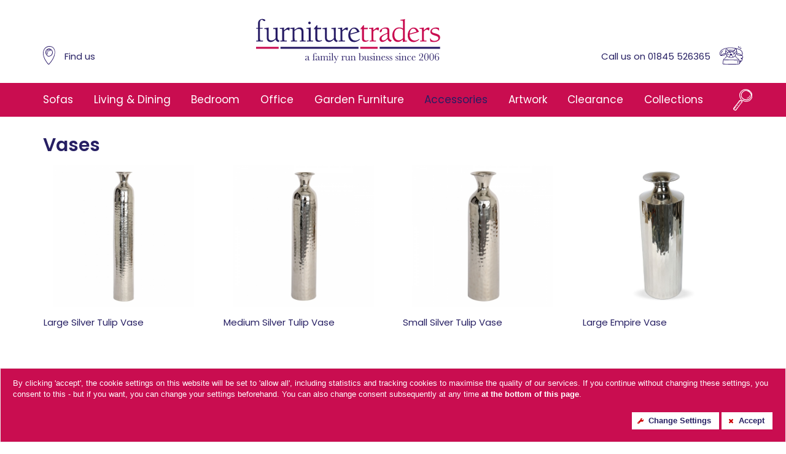

--- FILE ---
content_type: text/html; charset=UTF-8
request_url: https://www.furniture-traders.co.uk/categories/accessories/vases
body_size: 6865
content:
	<!DOCTYPE html>
	<html>
		<head>
		<meta charset="utf-8">
		<meta http-equiv="X-UA-Compatible" content="IE=edge,chrome=1">
		<title>Vases, Furniture Traders of Thirsk</title>
		<meta name="description" content="Make your house a home with Furniture Traders, take a different approach to keeping our valued customers happy - we go the extra mile to 'do the deal'">
		<meta name="keywords" content="">
		
		<meta property="og:title" content="Vases, Furniture Traders of Thirsk" />
		<meta property="og:description" content="" />
		<meta property="og:image" content="https://www.furniture-traders.co.uk/userfiles/Image/page-content/20201005114512-heritage.jpg" />
		
		<meta name="viewport" content="width=device-width, initial-scale=1">
		<link rel="apple-touch-icon" href="apple-touch-icon.png">
		
		<link rel="preconnect" href="https://fonts.googleapis.com">
		<link rel="preconnect" href="https://fonts.gstatic.com" crossorigin>
		<link href="https://fonts.googleapis.com/css2?family=Poppins:wght@300;400;600&family=EB+Garamond&display=swap" rel="stylesheet">

		
		<link href="//maxcdn.bootstrapcdn.com/bootstrap/3.3.4/css/bootstrap.min.css" rel="stylesheet">
		<link href='/site/css/fontAwesome.css' rel='stylesheet' type='text/css'>
		
		<link href='/site/css/furniture-traders.css?v=2.21' rel='stylesheet' type='text/css'>
		<link href='/site/css/lightbox.css' rel='stylesheet' type='text/css'>
		
		<link rel="apple-touch-icon" sizes="57x57" href="/apple-icon-57x57.png">
		<link rel="apple-touch-icon" sizes="60x60" href="/apple-icon-60x60.png">
		<link rel="apple-touch-icon" sizes="72x72" href="/apple-icon-72x72.png">
		<link rel="apple-touch-icon" sizes="76x76" href="/apple-icon-76x76.png">
		<link rel="apple-touch-icon" sizes="114x114" href="/apple-icon-114x114.png">
		<link rel="apple-touch-icon" sizes="120x120" href="/apple-icon-120x120.png">
		<link rel="apple-touch-icon" sizes="144x144" href="/apple-icon-144x144.png">
		<link rel="apple-touch-icon" sizes="152x152" href="/apple-icon-152x152.png">
		<link rel="apple-touch-icon" sizes="180x180" href="/apple-icon-180x180.png">
		<link rel="icon" type="image/png" sizes="192x192"  href="/android-icon-192x192.png">
		<link rel="icon" type="image/png" sizes="32x32" href="/favicon-32x32.png">
		<link rel="icon" type="image/png" sizes="96x96" href="/favicon-96x96.png">
		<link rel="icon" type="image/png" sizes="16x16" href="/favicon-16x16.png">
		<link rel="manifest" href="/manifest.json">
		<meta name="msapplication-TileColor" content="#ffffff">
		<meta name="msapplication-TileImage" content="/ms-icon-144x144.png">
		<meta name="theme-color" content="#ffffff">
	
		<script src="/site/js/jquery.min.js"></script>
								<!-- TrustBox script -->
		<script type="text/javascript" src="//widget.trustpilot.com/bootstrap/v5/tp.widget.bootstrap.min.js" async></script>
		<!-- End TrustBox script -->
		
				<!-- Google Tag Manager --> <script>(function(w,d,s,l,i){w[l]=w[l]||[];w[l].push({'gtm.start': new Date().getTime(),event:'gtm.js'});var f=d.getElementsByTagName(s)[0], j=d.createElement(s),dl=l!='dataLayer'?'&l='+l:'';j.async=true;j.src= 'https://www.googletagmanager.com/gtm.js?id='+i+dl;f.parentNode.insertBefore(j,f); })(window,document,'script','dataLayer','GTM-TS3XXWJ');</script> <!-- End Google Tag Manager -->
		
	</head>
	<body class="">
				<!-- Google Tag Manager (noscript) --> <noscript><iframe src="https://www.googletagmanager.com/ns.html?id=GTM-TS3XXWJ"; height="0" width="0" style="display:none;visibility:hidden"></iframe></noscript> <!-- End Google Tag Manager (noscript) -->
				<!--===============================================================================================
		PAGE STARTS
=================================================================================================-->
		
		<div class="page-container">
<!--===============================================================================================
		HEADER
=================================================================================================-->
			<div class="header-container">
				<header id="header">
					<div class="container">
						<a id="find-us" href="https://www.furniture-traders.co.uk/contact-us" class="find-us header-link"><img src="/site/img/icon.geo.blue.svg" alt="Call us"><span> Find us</span></a>
						<h1><a href="/" title="" id="home-logo"><span class="hide">Vases, Furniture Traders of Thirsk</span>
							<img src="/site/img/logo.svg" alt="Furniture Traders of Thirsk"></h1>
						<h2 class="hide">Furniture Traders of Thirsk</h2>
						<a id="contact-telephone" class="call-us header-link" href="tel:01845 526365"><span> Call us on 01845 526365 </span><img src="/site/img/icon.tel.blue.svg" alt="Call us"></a>
					</div>
				</header>
				<!--
				<header id="header">
					<div class="container">
						<a href="/" title="" id="home-logo"><img src="/site/img/logo.svg" alt="Furniture Traders of Thirsk"></a>
						<section id="social-network-channels">
							<div id="contact-telephone">01845 526365</div>
							<ul class="inline-list">
								<li><a href="https://uk.pinterest.com/ftraders/" class="social-icon social-icon-pinterest"><span></span></a></li>
								<li><a href="https://www.facebook.com/pages/Furniture-Traders-Thirsk-LTD/417773354980435" class="social-icon social-icon-facebook"><span></span></a></li>
								<li><a href="https://twitter.com/furnituret1" class="social-icon social-icon-twitter"><span></span></a></li>
								<li><a href="https://vimeo.com/furnituretraders" class="social-icon social-icon-vimeo"><span></span></a></li>
							</ul>
							<div class="top-menu">
								<ul><li id="nav-item-9"><a href="/about-us">About Us | Furniture Traders of Thirsk <span class="glyphicon glyphicon-chevron-right"></span></a><div class="drop-down"><ul><li id="nav-item-8"><a href="/testimonials">Testimonials</a></li><li id="nav-item-6"><a href="/tv">TV</a></li><li id="nav-item-7"><a href="/trade-service-contracts">Trade Service/ Contracts</a></li></ul></div></li><li id="nav-item-10"><a href="/contact-us">Contact us</a></li><li id="nav-item-9"><a href="/about-us">About Us | Furniture Traders of Thirsk </a></li></ul>
							</div>
						</section>
						<section id="contact-information">
							<p>Concept Business Court, <br>Thirsk Industrial Park, <br>Thirsk, <br>North Yorkshire YO7 3NY <a href="/contact-us" title=""><span class="glyphicon glyphicon-map-marker"></span></a></p>
						</section>
						<h1 style="position: absolute; left: -9999px; height: 0; width: 0; overflow: hidden; ">Vases, Furniture Traders of Thirsk</h1>
					</div>
				</header>
				-->
	<!--===============================================================================================
			NAVIGATION
	=================================================================================================-->

				<span class="navigation-icon"><span class="glyphicon glyphicon-menu-hamburger"></span></span>
				<div id="navigation">
					<div class="container">
						<div class="inner-container">
							<form action="/search" id="search-bar" class="form-inline" method="get">
								<a id="search-bar-control"><img src="/site/img/icon.find.svg" alt="Search"></a>
								<div id="search-bar-drop-down">
									<span class="search-bar-drop-down-close"><span></span><span></span></span>
									<input type="text" name="search" placeholder="Search" class="form-control">
									<button class="btn btn-blank search-btn" role="button"><img src="/site/img/icon.find.svg" alt="Search"> </button>
								</div>
							</form>
							<div id="master-nav">
								<ul><li><a href="/">Home</a></li><li id="nav-item-48"><a href="/categories/sofas">Sofas<span class="glyphicon glyphicon-chevron-right"></span></a><div class="drop-down"><ul><li id="nav-item-91"><a href="/categories/sofas/4-seater">4 Seater</a></li><li id="nav-item-92"><a href="/categories/sofas/3-seater">3 Seater</a></li><li id="nav-item-93"><a href="/categories/sofas/2-seater">2 Seater</a></li><li id="nav-item-38"><a href="/categories/sofas/chair">Chair</a></li><li id="nav-item-94"><a href="/categories/sofas/corner-group">Corner Group</a></li><li id="nav-item-102"><a href="/categories/sofas/chaise">Chaise</a></li><li id="nav-item-53"><a href="/categories/sofas/recliners">Recliners</a></li><li id="nav-item-103"><a href="/categories/sofas/modular">Modular</a></li><li id="nav-item-68"><a href="/categories/sofas/sofa-bed">Sofa Bed</a></li><li id="nav-item-43"><a href="/categories/sofas/footstool">Footstool</a></li><li id="nav-item-69"><a href="/categories/sofas/cushion">Cushion</a></li></ul></div></li><li id="nav-item-1"><a href="/categories/living-and-dining">Living & Dining<span class="glyphicon glyphicon-chevron-right"></span></a><div class="drop-down"><ul><li id="nav-item-12"><a href="/categories/living-and-dining/chairs-and-bar-stools">Chairs & Bar Stools</a></li><li id="nav-item-20"><a href="/categories/living-and-dining/bookcases">Bookcases</a></li><li id="nav-item-21"><a href="/categories/living-and-dining/sideboard-cabinets">Sideboard Cabinets</a></li><li id="nav-item-23"><a href="/categories/living-and-dining/console-tables">Console Tables</a></li><li id="nav-item-24"><a href="/categories/living-and-dining/tables">Tables</a></li><li id="nav-item-25"><a href="/categories/living-and-dining/coffee-tables">Coffee Tables</a></li><li id="nav-item-34"><a href="/categories/living-and-dining/side-tables">Side Tables</a></li><li id="nav-item-26"><a href="/categories/living-and-dining/tv-hifi-cabinets">TV / HiFi Cabinets</a></li><li id="nav-item-87"><a href="/categories/living-and-dining/bar-tables">Bar Tables</a></li><li id="nav-item-47"><a href="/categories/living-and-dining/corner-units">Corner units</a></li><li id="nav-item-56"><a href="/categories/living-and-dining/benches">Benches</a></li></ul></div></li><li id="nav-item-2"><a href="/categories/bedroom">Bedroom<span class="glyphicon glyphicon-chevron-right"></span></a><div class="drop-down"><ul><li id="nav-item-11"><a href="/categories/bedroom/beds">Beds</a></li><li id="nav-item-15"><a href="/categories/bedroom/bedsides">Bedsides</a></li><li id="nav-item-16"><a href="/categories/bedroom/chests">Chests</a></li><li id="nav-item-17"><a href="/categories/bedroom/wardrobes">Wardrobes</a></li><li id="nav-item-19"><a href="/categories/bedroom/dressing-tables">Dressing tables</a></li><li id="nav-item-22"><a href="/categories/bedroom/boxes">Boxes</a></li><li id="nav-item-27"><a href="/categories/bedroom/stools">Stools</a></li><li id="nav-item-29"><a href="/categories/bedroom/mirrors">Mirrors</a></li><li id="nav-item-31"><a href="/categories/bedroom/mattresses">Mattresses<span class="glyphicon glyphicon-chevron-right"></span></a><ul><li id="nav-item-96"><a href="/categories/bedroom/mattresses/mlily-mattress">Mlily Mattress</a></li><li id="nav-item-80"><a href="/categories/bedroom/mattresses/the-yorkshire-mattress-co">The Yorkshire Mattress Co.</a></li><li id="nav-item-71"><a href="/categories/bedroom/mattresses/-mattress-protectors"> Mattress Protectors</a></li></ul></li></ul></div></li><li id="nav-item-3"><a href="/categories/office">Office<span class="glyphicon glyphicon-chevron-right"></span></a><div class="drop-down"><ul><li id="nav-item-14"><a href="/categories/office/bookcases">Bookcases</a></li><li id="nav-item-101"><a href="/categories/office/cabinets">Cabinets</a></li><li id="nav-item-88"><a href="/categories/office/office-chairs">Office Chairs</a></li><li id="nav-item-13"><a href="/categories/office/desks">Desks</a></li></ul></div></li><li id="nav-item-44"><a href="/categories/garden-furniture">Garden Furniture<span class="glyphicon glyphicon-chevron-right"></span></a><div class="drop-down"><ul><li id="nav-item-108"><a href="/categories/garden-furniture/corner-groups">Corner Groups</a></li><li id="nav-item-107"><a href="/categories/garden-furniture/dining-tables">Dining Tables</a></li></ul></div></li><li id="nav-item-57" class="active-child"><a href="/categories/accessories">Accessories<span class="glyphicon glyphicon-chevron-right"></span></a><div class="drop-down"><ul><li id="nav-item-59"><a href="/categories/accessories/mirrors">Mirrors</a></li><li id="nav-item-58"><a href="/categories/accessories/lamps">Lamps</a></li><li id="nav-item-65"><a href="/categories/accessories/clocks">Clocks</a></li><li id="nav-item-61"><a href="/categories/accessories/candle-holders">Candle Holders</a></li><li id="nav-item-60" class="active"><a href="/categories/accessories/vases">Vases</a></li><li id="nav-item-62"><a href="/categories/accessories/tins">Tins</a></li><li id="nav-item-63"><a href="/categories/accessories/assorted">Assorted</a></li><li id="nav-item-64"><a href="/categories/accessories/bowls">Bowls</a></li><li id="nav-item-66"><a href="/categories/accessories/wicker">Wicker</a></li><li id="nav-item-70"><a href="/categories/accessories/pillows">Pillows</a></li><li id="nav-item-74"><a href="/categories/accessories/rugs">Rugs</a></li><li id="nav-item-76"><a href="/categories/accessories/bookends">Bookends</a></li><li id="nav-item-89"><a href="/categories/accessories/wine-buckets">Wine Buckets </a></li></ul></div></li><li id="nav-item-72"><a href="/categories/artwork">Artwork</a></li><li><a href="/collections/clearance">Clearance</a></li><li id="nav-item-col"><a href="/collections">Collections<span class="glyphicon glyphicon-chevron-right"></span></a><div class="drop-down"><ul><li id="nav-item-col_187"><a href="/collections/accessories">Accessories</a></li><li id="nav-item-col_418"><a href="/collections/maunby">Maunby</a></li><li id="nav-item-col_393"><a href="/collections/aldwark">Aldwark</a></li><li id="nav-item-col_416"><a href="/collections/scawton">Scawton</a></li><li id="nav-item-col_231"><a href="/collections/artwork">Artwork</a></li><li id="nav-item-col_284"><a href="/collections/ascot-grey">Ascot Grey</a></li><li id="nav-item-col_272"><a href="/collections/ascot-white">Ascot White</a></li><li id="nav-item-col_409"><a href="/collections/askrigg">Askrigg</a></li><li id="nav-item-col_408"><a href="/collections/askrigg-high-back">Askrigg High Back</a></li><li id="nav-item-col_414"><a href="/collections/brandsby">Brandsby</a></li><li id="nav-item-col_353"><a href="/collections/brimstone">Brimstone</a></li><li id="nav-item-col_366"><a href="/collections/brimstone-dark">Brimstone Dark</a></li><li id="nav-item-col_152"><a href="/collections/brompton-oak">Brompton Oak</a></li><li id="nav-item-col_151"><a href="/collections/brompton-stone">Brompton Stone</a></li><li id="nav-item-col_175"><a href="/collections/charleston">Charleston</a></li><li id="nav-item-col_91"><a href="/collections/clearance">Clearance Section</a></li><li id="nav-item-col_278"><a href="/collections/clocks">Clocks</a></li><li id="nav-item-col_48"><a href="/collections/country">Country</a></li><li id="nav-item-col_271"><a href="/collections/culinary-concepts">Culinary Concepts </a></li><li id="nav-item-col_205"><a href="/collections/the-dining-chair-collection">The Dining Chair Collection</a></li><li id="nav-item-col_413"><a href="/collections/filey">Filey</a></li><li id="nav-item-col_417"><a href="/collections/florence">Florence</a></li><li id="nav-item-col_411"><a href="/collections/hamden">Hamden</a></li><li id="nav-item-col_367"><a href="/collections/hampton">Hampton</a></li><li id="nav-item-col_303"><a href="/collections/harmby">Harmby</a></li><li id="nav-item-col_371"><a href="/collections/harmby-leather">Harmby Leather</a></li><li id="nav-item-col_397"><a href="/collections/harewood">Harewood</a></li><li id="nav-item-col_400"><a href="/collections/helmsley">Helmsley</a></li><li id="nav-item-col_382"><a href="/collections/hereford-oak">Hereford Oak</a></li><li id="nav-item-col_360"><a href="/collections/hereford-blue">Hereford Blue</a></li><li id="nav-item-col_362"><a href="/collections/hereford-charcoal">Hereford Charcoal</a></li><li id="nav-item-col_361"><a href="/collections/hereford-grey">Hereford Grey</a></li><li id="nav-item-col_359"><a href="/collections/hereford-white">Hereford White</a></li><li id="nav-item-col_195"><a href="/collections/heritage">Heritage</a></li><li id="nav-item-col_406"><a href="/collections/heritage-patchwork">Heritage - Patchwork</a></li><li id="nav-item-col_407"><a href="/collections/howarth">Howarth</a></li><li id="nav-item-col_405"><a href="/collections/huby">Huby</a></li><li id="nav-item-col_383"><a href="/collections/hudson">Hudson</a></li><li id="nav-item-col_341"><a href="/collections/jaipur">Jaipur</a></li><li id="nav-item-col_386"><a href="/collections/jasper">Jasper</a></li><li id="nav-item-col_384"><a href="/collections/kirby">Kirby</a></li><li id="nav-item-col_404"><a href="/collections/kirkham">Kirkham</a></li><li id="nav-item-col_279"><a href="/collections/lamps">Lamps</a></li><li id="nav-item-col_228"><a href="/collections/lawton">Lawton</a></li><li id="nav-item-col_374"><a href="/collections/lazio">Lazio</a></li><li id="nav-item-col_394"><a href="/collections/leyburn">Leyburn</a></li><li id="nav-item-col_304"><a href="/collections/linton">Linton</a></li><li id="nav-item-col_310"><a href="/collections/manhattan">Manhattan</a></li><li id="nav-item-col_396"><a href="/collections/mayfair">Mayfair</a></li><li id="nav-item-col_373"><a href="/collections/middleton-painted">Middleton Painted</a></li><li id="nav-item-col_399"><a href="/collections/middleton-oak">Middleton Oak</a></li><li id="nav-item-col_415"><a href="/collections/milby">Milby</a></li><li id="nav-item-col_277"><a href="/collections/mirrors">Mirrors</a></li><li id="nav-item-col_327"><a href="/collections/newby">Newby</a></li><li id="nav-item-col_178"><a href="/collections/occasional-chairs">Occasional Chairs</a></li><li id="nav-item-col_385"><a href="/collections/oldstead">Oldstead</a></li><li id="nav-item-col_410"><a href="/collections/pateley">Pateley</a></li><li id="nav-item-col_282"><a href="/collections/recliners">Recliners</a></li><li id="nav-item-col_392"><a href="/collections/richmond">Richmond</a></li><li id="nav-item-col_403"><a href="/collections/sahara-deluxe">Sahara Deluxe</a></li><li id="nav-item-col_391"><a href="/collections/skipton">Skipton</a></li><li id="nav-item-col_50"><a href="/collections/somerset">Somerset</a></li><li id="nav-item-col_377"><a href="/collections/stockholm">Stockholm</a></li><li id="nav-item-col_206"><a href="/collections/telford">Telford Oak</a></li><li id="nav-item-col_351"><a href="/collections/telford-stone">Telford Stone</a></li><li id="nav-item-col_159"><a href="/collections/the-yorkshire-mattress-co">The Yorkshire Mattress Co.</a></li><li id="nav-item-col_239"><a href="/collections/thornton">Thornton</a></li><li id="nav-item-col_402"><a href="/collections/turin">Turin </a></li></ul></div></li><li id="nav-item-9003"><a href="/about-us">About us<span class="glyphicon glyphicon-chevron-right"></span></a><div class="drop-down"><ul><li id="nav-item-9002"><a href="/testimonials">Testimonials</a></li><li id="nav-item-9001"><a href="/trade-service-contracts">Trade Service/ Contracts</a></li><li id="nav-item-9000"><a href="/about-us/terms-conditions">Terms & Conditions</a></li></ul></div></li><li id="nav-item-9004"><a href="/contact-us">Contact us</a></li></ul>
							</div>
						</div>
					</div>
				</div>
			</div>
				
			<div id="fb-root"></div>
<script>(function(d, s, id) {
  var js, fjs = d.getElementsByTagName(s)[0];
  if (d.getElementById(id)) return;
  js = d.createElement(s); js.id = id;
  js.src = 'https://connect.facebook.net/en_GB/sdk.js#xfbml=1&version=v3.1&appId=363252470461411&autoLogAppEvents=1';
  fjs.parentNode.insertBefore(js, fjs);
}(document, 'script', 'facebook-jssdk'));</script><style>
.content {min-height: 400px; }
</style>

<!--===============================================================================================
		BANNER ADS (ONLY ON HOME PAGE)
=================================================================================================-->
			
				
		
		<section id="content" class="category-60">
			<div class="container">
					
				<!--===============================================================================================
						CATEGORY INTRODUCTION
				=================================================================================================-->
								<div class="category-introduction  ">
					<h2 class="category-intro">Vases</h2>														</div>
				
							
				
			<!--===============================================================================================
					PRODUCTS
			=================================================================================================-->
				
				<div class="row">
				<!-- CATEGORY BLOCK -->

<div class="col-sm-3 product-summary-holder with-image category-60">
	<a href="/product/smv-037/large-silver-tulip-vase" class="product-summary ">
		<div class="product-summary-image-holder">
					<img src="/userfiles/Image/products/fv-7299-lge2.jpg" alt="Large Silver Tulip Vase">
				</div>
				<div class="product-summary-details">
			<h3>Large Silver Tulip Vase</h3>
			
					</div>
	</a>
</div>

<!-- END CATEGORY BLOCK -->
<!-- CATEGORY BLOCK -->

<div class="col-sm-3 product-summary-holder with-image category-60">
	<a href="/product/smv-025/medium-silver-tulip-vase" class="product-summary ">
		<div class="product-summary-image-holder">
					<img src="/userfiles/Image/products/10535-fv_7299_med-1-3-600.jpg" alt="Medium Silver Tulip Vase">
				</div>
				<div class="product-summary-details">
			<h3>Medium Silver Tulip Vase</h3>
			
					</div>
	</a>
</div>

<!-- END CATEGORY BLOCK -->
<!-- CATEGORY BLOCK -->

<div class="col-sm-3 product-summary-holder with-image category-60">
	<a href="/product/smv-026/small-silver-tulip-vase" class="product-summary ">
		<div class="product-summary-image-holder">
					<img src="/userfiles/Image/products/10289-fv_7299_sml-1-3-600.jpg" alt="Small Silver Tulip Vase">
				</div>
				<div class="product-summary-details">
			<h3>Small Silver Tulip Vase</h3>
			
					</div>
	</a>
</div>

<!-- END CATEGORY BLOCK -->
<!-- CATEGORY BLOCK -->

<div class="col-sm-3 product-summary-holder with-image category-60">
	<a href="/product/smv-038/large-empire-vase" class="product-summary ">
		<div class="product-summary-image-holder">
					<img src="/userfiles/Image/products/fv-7374-lge2.jpg" alt="Large Empire Vase">
				</div>
				<div class="product-summary-details">
			<h3>Large Empire Vase</h3>
			
					</div>
	</a>
</div>

<!-- END CATEGORY BLOCK -->
<!-- CATEGORY BLOCK -->

<div class="col-sm-3 product-summary-holder with-image category-60">
	<a href="/product/smv-039/small-empire-vase" class="product-summary ">
		<div class="product-summary-image-holder">
					<img src="/userfiles/Image/products/fv-7374-sml2.jpg" alt="Small Empire Vase">
				</div>
				<div class="product-summary-details">
			<h3>Small Empire Vase</h3>
			
					</div>
	</a>
</div>

<!-- END CATEGORY BLOCK -->
<!-- CATEGORY BLOCK -->

<div class="col-sm-3 product-summary-holder with-image category-60">
	<a href="/product/smv-088/arya-large-vase" class="product-summary ">
		<div class="product-summary-image-holder">
					<img src="/userfiles/Image/products/5505132.jpg" alt="Arya Large Vase">
				</div>
				<div class="product-summary-details">
			<h3>Arya Large Vase</h3>
			
					</div>
	</a>
</div>

<!-- END CATEGORY BLOCK -->
<!-- CATEGORY BLOCK -->

<div class="col-sm-3 product-summary-holder with-image category-60">
	<a href="/product/smv-086/arya-small-vase" class="product-summary ">
		<div class="product-summary-image-holder">
					<img src="/userfiles/Image/products/5505131.jpg" alt="Arya Small Vase">
				</div>
				<div class="product-summary-details">
			<h3>Arya Small Vase</h3>
			
					</div>
	</a>
</div>

<!-- END CATEGORY BLOCK -->
<!-- CATEGORY BLOCK -->

<div class="col-sm-3 product-summary-holder with-image category-60">
	<a href="/product/smv-087/safia-bottle-vase" class="product-summary ">
		<div class="product-summary-image-holder">
					<img src="/userfiles/Image/products/5505139.jpg" alt="Safia Bottle Vase">
				</div>
				<div class="product-summary-details">
			<h3>Safia Bottle Vase</h3>
			
					</div>
	</a>
</div>

<!-- END CATEGORY BLOCK -->
<!-- CATEGORY BLOCK -->

<div class="col-sm-3 product-summary-holder with-image category-60">
	<a href="/product/smv-082/galaxy-small-metallic-vase" class="product-summary ">
		<div class="product-summary-image-holder">
					<img src="/userfiles/Image/products/1411341.jpg" alt="Galaxy Small Metallic Vase">
				</div>
				<div class="product-summary-details">
			<h3>Galaxy Small Metallic Vase</h3>
			
					</div>
	</a>
</div>

<!-- END CATEGORY BLOCK -->
<!-- CATEGORY BLOCK -->

<div class="col-sm-3 product-summary-holder with-image category-60">
	<a href="/product/sma-123/rough-nickel-large-round-vase" class="product-summary ">
		<div class="product-summary-image-holder">
					<img src="/userfiles/Image/products/rough-nickel-large-round-vase.jpg" alt="Rough Nickel Large Round Vase">
				</div>
				<div class="product-summary-details">
			<h3>Rough Nickel Large Round Vase</h3>
			
					</div>
	</a>
</div>

<!-- END CATEGORY BLOCK -->
<!-- CATEGORY BLOCK -->

<div class="col-sm-3 product-summary-holder with-image category-60">
	<a href="/product/sma-124/rough-nickel-small-round-vase" class="product-summary ">
		<div class="product-summary-image-holder">
					<img src="/userfiles/Image/products/rough-nickel-small-round-vase.jpg" alt="Rough Nickel Small Round Vase">
				</div>
				<div class="product-summary-details">
			<h3>Rough Nickel Small Round Vase</h3>
			
					</div>
	</a>
</div>

<!-- END CATEGORY BLOCK -->
<!-- CATEGORY BLOCK -->

<div class="col-sm-3 product-summary-holder with-image category-60">
	<a href="/product/sma-127/rough-nickel-small-vase" class="product-summary ">
		<div class="product-summary-image-holder">
					<img src="/userfiles/Image/products/large.jpg" alt="Rough Nickel Small Vase">
				</div>
				<div class="product-summary-details">
			<h3>Rough Nickel Small Vase</h3>
			
					</div>
	</a>
</div>

<!-- END CATEGORY BLOCK -->
<!-- CATEGORY BLOCK -->

<div class="col-sm-3 product-summary-holder with-image category-60">
	<a href="/product/sma-128/rough-nickel-large-vase" class="product-summary ">
		<div class="product-summary-image-holder">
					<img src="/userfiles/Image/products/ex-large.jpg" alt="Rough Nickel Large Vase">
				</div>
				<div class="product-summary-details">
			<h3>Rough Nickel Large Vase</h3>
			
					</div>
	</a>
</div>

<!-- END CATEGORY BLOCK -->
<!-- CATEGORY BLOCK -->

<div class="col-sm-3 product-summary-holder with-image category-60">
	<a href="/product/sma-125/rhea-vase" class="product-summary ">
		<div class="product-summary-image-holder">
					<img src="/userfiles/Image/products/1411366.jpg" alt="Rhea Vase">
				</div>
				<div class="product-summary-details">
			<h3>Rhea Vase</h3>
			
					</div>
	</a>
</div>

<!-- END CATEGORY BLOCK -->
<!-- CATEGORY BLOCK -->

<div class="col-sm-3 product-summary-holder with-image category-60">
	<a href="/product/smv-017/large-gold-vase" class="product-summary ">
		<div class="product-summary-image-holder">
					<img src="/userfiles/Image/products/img_2682.jpg" alt="Large Gold Vase">
				</div>
				<div class="product-summary-details">
			<h3>Large Gold Vase</h3>
			
					</div>
	</a>
</div>

<!-- END CATEGORY BLOCK -->
<!-- CATEGORY BLOCK -->

<div class="col-sm-3 product-summary-holder with-image category-60">
	<a href="/product/smv-018/gold-conical-vase" class="product-summary ">
		<div class="product-summary-image-holder">
					<img src="/userfiles/Image/products/img_2658.jpg" alt="Gold Conical Vase">
				</div>
				<div class="product-summary-details">
			<h3>Gold Conical Vase</h3>
			
					</div>
	</a>
</div>

<!-- END CATEGORY BLOCK -->
<!-- CATEGORY BLOCK -->

<div class="col-sm-3 product-summary-holder with-image category-60">
	<a href="/product/smv-019/small-gold-conical-vase" class="product-summary ">
		<div class="product-summary-image-holder">
					<img src="/userfiles/Image/products/img_2666.jpg" alt="Small Gold Conical Vase">
				</div>
				<div class="product-summary-details">
			<h3>Small Gold Conical Vase</h3>
			
					</div>
	</a>
</div>

<!-- END CATEGORY BLOCK -->
<!-- CATEGORY BLOCK -->

<div class="col-sm-3 product-summary-holder with-image category-60">
	<a href="/product/smv-005/urn-burnished-copper-vase-small" class="product-summary ">
		<div class="product-summary-image-holder">
					<img src="/userfiles/Image/products/medium-urn-burnished.jpg" alt="Urn Burnished Copper Vase - Small ">
				</div>
				<div class="product-summary-details">
			<h3>Urn Burnished Copper Vase - Small </h3>
			
					</div>
	</a>
</div>

<!-- END CATEGORY BLOCK -->
<!-- CATEGORY BLOCK -->

<div class="col-sm-3 product-summary-holder with-image category-60">
	<a href="/product/smv-004/urn-burnished-copper-vase-medium" class="product-summary ">
		<div class="product-summary-image-holder">
					<img src="/userfiles/Image/products/medium-urn-burnished.jpg" alt="Urn Burnished Copper vase - Medium">
				</div>
				<div class="product-summary-details">
			<h3>Urn Burnished Copper vase - Medium</h3>
			
					</div>
	</a>
</div>

<!-- END CATEGORY BLOCK -->
			
				</div>
				
			
			</div>
		</section>



<!--===============================================================================================
		FOOTER
=================================================================================================-->
		

		<div class="footer-new">
			<div class="container">
				<div class="row">
					<div class="col-sm-3">
						
				<div id="footerv2-01"><p><strong>Visit us</strong><br />
Concept Business Court, Thirsk Industrial Park, Thirsk, North Yorkshire YO7 3NY<br />
<br />
<a href="tel:01845 526365">01845 526365</a><br />
<br />
<a href="mailto:sales@furniture-traders.co.uk">sales@furniture-traders.co.uk</a></p>
</div>
			
					</div>
					<div class="col-sm-3">
						
				<div id="footerv2-02"><p><strong>Opening Times</strong><br />
Open 7 Days a Week<br />
&nbsp;</p>

<p>Monday-Friday &nbsp;- 09:00-17:00<br />
Saturday - 10:00-17:00<br />
Sunday - 11:00-16:00</p>

<p>Bank Holidays - 10:00-16:00</p>

<p><a href="/terms-conditions">Terms and conditions</a></p>
</div>
			
					</div>
					<div class="col-sm-3">
						
				<div id="footerv2-03"><p><strong>Our favourite sections</strong></p>
</div>
			
						<div class="footer-menu">
							<ul><li><a href="/">Home</a></li><li id="nav-item-48"><a href="/categories/sofas">Sofas<span class="glyphicon glyphicon-chevron-right"></span></a><div class="drop-down"><ul><li id="nav-item-91"><a href="/categories/sofas/4-seater">4 Seater</a></li><li id="nav-item-92"><a href="/categories/sofas/3-seater">3 Seater</a></li><li id="nav-item-93"><a href="/categories/sofas/2-seater">2 Seater</a></li><li id="nav-item-38"><a href="/categories/sofas/chair">Chair</a></li><li id="nav-item-94"><a href="/categories/sofas/corner-group">Corner Group</a></li><li id="nav-item-102"><a href="/categories/sofas/chaise">Chaise</a></li><li id="nav-item-53"><a href="/categories/sofas/recliners">Recliners</a></li><li id="nav-item-103"><a href="/categories/sofas/modular">Modular</a></li><li id="nav-item-68"><a href="/categories/sofas/sofa-bed">Sofa Bed</a></li><li id="nav-item-43"><a href="/categories/sofas/footstool">Footstool</a></li><li id="nav-item-69"><a href="/categories/sofas/cushion">Cushion</a></li></ul></div></li><li id="nav-item-1"><a href="/categories/living-and-dining">Living & Dining<span class="glyphicon glyphicon-chevron-right"></span></a><div class="drop-down"><ul><li id="nav-item-12"><a href="/categories/living-and-dining/chairs-and-bar-stools">Chairs & Bar Stools</a></li><li id="nav-item-20"><a href="/categories/living-and-dining/bookcases">Bookcases</a></li><li id="nav-item-21"><a href="/categories/living-and-dining/sideboard-cabinets">Sideboard Cabinets</a></li><li id="nav-item-23"><a href="/categories/living-and-dining/console-tables">Console Tables</a></li><li id="nav-item-24"><a href="/categories/living-and-dining/tables">Tables</a></li><li id="nav-item-25"><a href="/categories/living-and-dining/coffee-tables">Coffee Tables</a></li><li id="nav-item-34"><a href="/categories/living-and-dining/side-tables">Side Tables</a></li><li id="nav-item-26"><a href="/categories/living-and-dining/tv-hifi-cabinets">TV / HiFi Cabinets</a></li><li id="nav-item-87"><a href="/categories/living-and-dining/bar-tables">Bar Tables</a></li><li id="nav-item-47"><a href="/categories/living-and-dining/corner-units">Corner units</a></li><li id="nav-item-56"><a href="/categories/living-and-dining/benches">Benches</a></li></ul></div></li><li id="nav-item-2"><a href="/categories/bedroom">Bedroom<span class="glyphicon glyphicon-chevron-right"></span></a><div class="drop-down"><ul><li id="nav-item-11"><a href="/categories/bedroom/beds">Beds</a></li><li id="nav-item-15"><a href="/categories/bedroom/bedsides">Bedsides</a></li><li id="nav-item-16"><a href="/categories/bedroom/chests">Chests</a></li><li id="nav-item-17"><a href="/categories/bedroom/wardrobes">Wardrobes</a></li><li id="nav-item-19"><a href="/categories/bedroom/dressing-tables">Dressing tables</a></li><li id="nav-item-22"><a href="/categories/bedroom/boxes">Boxes</a></li><li id="nav-item-27"><a href="/categories/bedroom/stools">Stools</a></li><li id="nav-item-29"><a href="/categories/bedroom/mirrors">Mirrors</a></li><li id="nav-item-31"><a href="/categories/bedroom/mattresses">Mattresses<span class="glyphicon glyphicon-chevron-right"></span></a><ul><li id="nav-item-96"><a href="/categories/bedroom/mattresses/mlily-mattress">Mlily Mattress</a></li><li id="nav-item-80"><a href="/categories/bedroom/mattresses/the-yorkshire-mattress-co">The Yorkshire Mattress Co.</a></li><li id="nav-item-71"><a href="/categories/bedroom/mattresses/-mattress-protectors"> Mattress Protectors</a></li></ul></li></ul></div></li><li id="nav-item-3"><a href="/categories/office">Office<span class="glyphicon glyphicon-chevron-right"></span></a><div class="drop-down"><ul><li id="nav-item-14"><a href="/categories/office/bookcases">Bookcases</a></li><li id="nav-item-101"><a href="/categories/office/cabinets">Cabinets</a></li><li id="nav-item-88"><a href="/categories/office/office-chairs">Office Chairs</a></li><li id="nav-item-13"><a href="/categories/office/desks">Desks</a></li></ul></div></li><li id="nav-item-44"><a href="/categories/garden-furniture">Garden Furniture<span class="glyphicon glyphicon-chevron-right"></span></a><div class="drop-down"><ul><li id="nav-item-108"><a href="/categories/garden-furniture/corner-groups">Corner Groups</a></li><li id="nav-item-107"><a href="/categories/garden-furniture/dining-tables">Dining Tables</a></li></ul></div></li><li id="nav-item-57" class="active-child"><a href="/categories/accessories">Accessories<span class="glyphicon glyphicon-chevron-right"></span></a><div class="drop-down"><ul><li id="nav-item-59"><a href="/categories/accessories/mirrors">Mirrors</a></li><li id="nav-item-58"><a href="/categories/accessories/lamps">Lamps</a></li><li id="nav-item-65"><a href="/categories/accessories/clocks">Clocks</a></li><li id="nav-item-61"><a href="/categories/accessories/candle-holders">Candle Holders</a></li><li id="nav-item-60" class="active"><a href="/categories/accessories/vases">Vases</a></li><li id="nav-item-62"><a href="/categories/accessories/tins">Tins</a></li><li id="nav-item-63"><a href="/categories/accessories/assorted">Assorted</a></li><li id="nav-item-64"><a href="/categories/accessories/bowls">Bowls</a></li><li id="nav-item-66"><a href="/categories/accessories/wicker">Wicker</a></li><li id="nav-item-70"><a href="/categories/accessories/pillows">Pillows</a></li><li id="nav-item-74"><a href="/categories/accessories/rugs">Rugs</a></li><li id="nav-item-76"><a href="/categories/accessories/bookends">Bookends</a></li><li id="nav-item-89"><a href="/categories/accessories/wine-buckets">Wine Buckets </a></li></ul></div></li><li id="nav-item-72"><a href="/categories/artwork">Artwork</a></li><li><a href="/collections/clearance">Clearance</a></li><li id="nav-item-col"><a href="/collections">Collections<span class="glyphicon glyphicon-chevron-right"></span></a><div class="drop-down"><ul><li id="nav-item-col_187"><a href="/collections/accessories">Accessories</a></li><li id="nav-item-col_418"><a href="/collections/maunby">Maunby</a></li><li id="nav-item-col_393"><a href="/collections/aldwark">Aldwark</a></li><li id="nav-item-col_416"><a href="/collections/scawton">Scawton</a></li><li id="nav-item-col_231"><a href="/collections/artwork">Artwork</a></li><li id="nav-item-col_284"><a href="/collections/ascot-grey">Ascot Grey</a></li><li id="nav-item-col_272"><a href="/collections/ascot-white">Ascot White</a></li><li id="nav-item-col_409"><a href="/collections/askrigg">Askrigg</a></li><li id="nav-item-col_408"><a href="/collections/askrigg-high-back">Askrigg High Back</a></li><li id="nav-item-col_414"><a href="/collections/brandsby">Brandsby</a></li><li id="nav-item-col_353"><a href="/collections/brimstone">Brimstone</a></li><li id="nav-item-col_366"><a href="/collections/brimstone-dark">Brimstone Dark</a></li><li id="nav-item-col_152"><a href="/collections/brompton-oak">Brompton Oak</a></li><li id="nav-item-col_151"><a href="/collections/brompton-stone">Brompton Stone</a></li><li id="nav-item-col_175"><a href="/collections/charleston">Charleston</a></li><li id="nav-item-col_91"><a href="/collections/clearance">Clearance Section</a></li><li id="nav-item-col_278"><a href="/collections/clocks">Clocks</a></li><li id="nav-item-col_48"><a href="/collections/country">Country</a></li><li id="nav-item-col_271"><a href="/collections/culinary-concepts">Culinary Concepts </a></li><li id="nav-item-col_205"><a href="/collections/the-dining-chair-collection">The Dining Chair Collection</a></li><li id="nav-item-col_413"><a href="/collections/filey">Filey</a></li><li id="nav-item-col_417"><a href="/collections/florence">Florence</a></li><li id="nav-item-col_411"><a href="/collections/hamden">Hamden</a></li><li id="nav-item-col_367"><a href="/collections/hampton">Hampton</a></li><li id="nav-item-col_303"><a href="/collections/harmby">Harmby</a></li><li id="nav-item-col_371"><a href="/collections/harmby-leather">Harmby Leather</a></li><li id="nav-item-col_397"><a href="/collections/harewood">Harewood</a></li><li id="nav-item-col_400"><a href="/collections/helmsley">Helmsley</a></li><li id="nav-item-col_382"><a href="/collections/hereford-oak">Hereford Oak</a></li><li id="nav-item-col_360"><a href="/collections/hereford-blue">Hereford Blue</a></li><li id="nav-item-col_362"><a href="/collections/hereford-charcoal">Hereford Charcoal</a></li><li id="nav-item-col_361"><a href="/collections/hereford-grey">Hereford Grey</a></li><li id="nav-item-col_359"><a href="/collections/hereford-white">Hereford White</a></li><li id="nav-item-col_195"><a href="/collections/heritage">Heritage</a></li><li id="nav-item-col_406"><a href="/collections/heritage-patchwork">Heritage - Patchwork</a></li><li id="nav-item-col_407"><a href="/collections/howarth">Howarth</a></li><li id="nav-item-col_405"><a href="/collections/huby">Huby</a></li><li id="nav-item-col_383"><a href="/collections/hudson">Hudson</a></li><li id="nav-item-col_341"><a href="/collections/jaipur">Jaipur</a></li><li id="nav-item-col_386"><a href="/collections/jasper">Jasper</a></li><li id="nav-item-col_384"><a href="/collections/kirby">Kirby</a></li><li id="nav-item-col_404"><a href="/collections/kirkham">Kirkham</a></li><li id="nav-item-col_279"><a href="/collections/lamps">Lamps</a></li><li id="nav-item-col_228"><a href="/collections/lawton">Lawton</a></li><li id="nav-item-col_374"><a href="/collections/lazio">Lazio</a></li><li id="nav-item-col_394"><a href="/collections/leyburn">Leyburn</a></li><li id="nav-item-col_304"><a href="/collections/linton">Linton</a></li><li id="nav-item-col_310"><a href="/collections/manhattan">Manhattan</a></li><li id="nav-item-col_396"><a href="/collections/mayfair">Mayfair</a></li><li id="nav-item-col_373"><a href="/collections/middleton-painted">Middleton Painted</a></li><li id="nav-item-col_399"><a href="/collections/middleton-oak">Middleton Oak</a></li><li id="nav-item-col_415"><a href="/collections/milby">Milby</a></li><li id="nav-item-col_277"><a href="/collections/mirrors">Mirrors</a></li><li id="nav-item-col_327"><a href="/collections/newby">Newby</a></li><li id="nav-item-col_178"><a href="/collections/occasional-chairs">Occasional Chairs</a></li><li id="nav-item-col_385"><a href="/collections/oldstead">Oldstead</a></li><li id="nav-item-col_410"><a href="/collections/pateley">Pateley</a></li><li id="nav-item-col_282"><a href="/collections/recliners">Recliners</a></li><li id="nav-item-col_392"><a href="/collections/richmond">Richmond</a></li><li id="nav-item-col_403"><a href="/collections/sahara-deluxe">Sahara Deluxe</a></li><li id="nav-item-col_391"><a href="/collections/skipton">Skipton</a></li><li id="nav-item-col_50"><a href="/collections/somerset">Somerset</a></li><li id="nav-item-col_377"><a href="/collections/stockholm">Stockholm</a></li><li id="nav-item-col_206"><a href="/collections/telford">Telford Oak</a></li><li id="nav-item-col_351"><a href="/collections/telford-stone">Telford Stone</a></li><li id="nav-item-col_159"><a href="/collections/the-yorkshire-mattress-co">The Yorkshire Mattress Co.</a></li><li id="nav-item-col_239"><a href="/collections/thornton">Thornton</a></li><li id="nav-item-col_402"><a href="/collections/turin">Turin </a></li></ul></div></li><li id="nav-item-9003"><a href="/about-us">About us<span class="glyphicon glyphicon-chevron-right"></span></a><div class="drop-down"><ul><li id="nav-item-9002"><a href="/testimonials">Testimonials</a></li><li id="nav-item-9001"><a href="/trade-service-contracts">Trade Service/ Contracts</a></li><li id="nav-item-9000"><a href="/about-us/terms-conditions">Terms & Conditions</a></li></ul></div></li><li id="nav-item-9004"><a href="/contact-us">Contact us</a></li></ul>
						</div>
					</div>
					<div class="col-sm-3">
						
				<div id="footerv2-04"><p><strong>Keep up to date</strong><br />
Join our mailing list and we&rsquo;ll keep you posted with our amazing offers.</p>
</div>
			
						<form action="" method="post" class="form-inline" id="sign-up-form" style="position: relative; ">
							<div class="error-reporting"></div>
							<input type="hidden" name="swift-token" value="2d3ecc8ca6a1a50a9ce43e620a39de16">
							<input type="text" class="form-control" name="email" placeholder="Your email address">
							<input type="text" class="form-control" name="name" placeholder="Your name">
							<button class="btn " role="button"><img src="/site/img/icon.send.svg" alt=""></button>
						</form>
					</div>
				</div>
			</div>
		</div>
		<div class="sub-footer">
			<div class="container">
				<div class="text-right">
					<a href="" id="edit-cookieconsent-settings">Cookie Settings</a>
					<a href="https://www.facebook.com/furnituretradersthirsk" rel="external"><img src="/site/img/icon.facebook.svg" alt=""></a>
					<a href="https://www.instagram.com/furnituretraders" rel="external"><img src="/site/img/icon.instagram.svg" alt=""></a>
					<a href="https://www.youtube.com/@furnituretraders" rel="external"><img src="/site/img/icon.youtube.svg" alt=""></a>
				</div>
			</div>
		</div>
		
						
		<script src="/site/js/modernizr-2.8.3-respond-1.4.2.min.js"></script>
		<script src="/site/js/bootstrap.min.js"></script>
		<script src="/site/js/simpleParallax.js"></script>
		<script src="/site/js/hammer-v2.0.3.min.js"></script>
		<script src="/site/js/lightbox.min.js"></script>

		<script src="/site/js/scrollme.min.js"></script>
		<script src="/site/js/furniture-traders.js?v=2.0"></script>

		<!-- Messenger Chat plugin Code -->
    <div id="fb-root"></div>
 
    <!-- Your Chat plugin code -->
    <div id="fb-customer-chat" class="fb-customerchat">
    </div>
 
    <script>
      var chatbox = document.getElementById('fb-customer-chat');
      chatbox.setAttribute("page_id", "417773354980435");
      chatbox.setAttribute("attribution", "biz_inbox");
    </script>
					
		<!-- Go to www.addthis.com/dashboard to customize your tools -->
		<script type="text/plain" src="//s7.addthis.com/js/300/addthis_widget.js#pubid=ra-5b605b5e9b28fdbd" cookieconsent-level="functional"></script>
		
		
		
		<script type="text/javascript" src="/cookie-consent/cookie-consent.js"></script>
		<script type="text/javascript">
			(function($) {
				var cookieconsent = $.cookieconsent({
					edit_settings_element: jQuery('#edit-cookieconsent-settings'),
					jqueryui_theme_css: 'https://ajax.googleapis.com/ajax/libs/jqueryui/1.8.10/themes/blitzer/jquery-ui.css'
				});
			})(jQuery);
		</script>

	</body>
</html>


--- FILE ---
content_type: text/css
request_url: https://www.furniture-traders.co.uk/site/css/furniture-traders.css?v=2.21
body_size: 10895
content:
/*
# -------------------------------------------------------------------
#		FURNITURE TRADERS SASS
# 		CREATED 2015-02-09
# -------------------------------------------------------------------
#
#		1. SETUP
#		2. STRUCTURE
#		3. SETUP CLASSES
#		4. PAGES / SECTIONS
#		5. RESPONSIVE VERSIONS
#
*/
/*
# -------------------------------------------------------------------
#		INCLUDES
# -------------------------------------------------------------------
*/
.parallax-slideshow {
  position: relative;
  width: 100%;
  height: 300px;
  height: 30vw;
  /* background: url('loading.gif') center center no-repeat; */
  overflow: hidden;
}

.parallax-slideshow .slide {
  position: absolute;
  width: 100%;
  height: 100%;
  background-position: center center;
  background-size: cover;
}

.parallax-slideshow .slide video {
  position: absolute;
  left: 0;
  top: 0;
  width: 100%;
  height: auto;
}

.parallax-slideshow .slide .overlay {
  z-index: 30;
}

.parallax-slideshow .slide .overlay.centered {
  text-align: center;
  position: absolute;
  width: 1000px;
  left: 50%;
  top: 50%;
  margin-left: -500px;
}

/*
.parallax-slideshow .slide h2 {text-transform: uppercase; font-size: 60px; margin: 0; color: #FFF; font-weight: 800; }
.parallax-slideshow .slide h3 {text-transform: uppercase; font-size: 30px; margin: 0 0 50px 0; color: #FFF; font-weight: normal; }
*/
.parallax-slideshow .slide .btn {
  display: inline-block;
  padding: 10px 20px;
  border: solid 1px #FFF;
  color: #FFF;
}

.parallax-slideshow .slide .btn-filled {
  background: #FFF;
  color: #666;
}

.parallax-slideshow .slide .slideBg {
  position: absolute;
  left: 0;
  top: 0;
  width: 100%;
  background-size: auto 100%;
  z-index: 15;
  background-position: center center;
}
@media (min-width: 768px) {
  .parallax-slideshow .slide .slideBg {
    background-size: 100% auto;
  }
}

.parallax-slideshow .transport {
  position: absolute;
  z-index: 20;
  top: 50%;
  color: #FFF;
  font-size: 40px;
  display: none;
  cursor: pointer;
  margin-top: 20px;
}

.parallax-slideshow .transport-previous {
  left: 30px;
}

.parallax-slideshow .transport-next {
  right: 30px;
}

/**
Hide video controls on iOS
*/
video::-webkit-media-controls {
  display: none !important;
}

/**
Smaller desktops and tablets
*/
@media (max-width: 1024px) {
  .parallax-slideshow .slide .overlay.centered {
    top: auto;
    bottom: 40px;
  }

  /*
  	.parallax-slideshow .slide h2 {font-size: 36px; margin: 0 0 5px 0; }
  	.parallax-slideshow .slide h3 {font-size: 24px; margin: 0 0 25px 0; }
  */
  .parallax-slideshow .transport {
    font-size: 20px;
    margin-top: -10px;
  }

  .parallax-slideshow .transport-previous {
    left: 10px;
  }

  .parallax-slideshow .transport-next {
    right: 10px;
  }
}
/**
Mobiles and Portrait tablets
*/
@media (max-width: 800px) {
  .parallax-slideshow .slide .overlay.centered {
    top: auto;
    bottom: 10px;
  }

  /*
  	.parallax-slideshow .slide h2 {font-size: 20px; margin: 0 0 5px 0; }
  	.parallax-slideshow .slide h3 {font-size: 14px; margin: 0 0 10px 0; }
  */
  .parallax-slideshow .slide .btn {
    padding: 5px 10px;
  }

  .parallax-slideshow .transport {
    font-size: 20px;
    margin-top: -10px;
  }

  .parallax-slideshow .transport-previous {
    left: 10px;
  }

  .parallax-slideshow .transport-next {
    right: 10px;
  }
}
/*
# -------------------------------------------------------------------
#		1. SETUP
# -------------------------------------------------------------------
*/
.modal-dialog {
  z-index: 1050;
}

body {
  font-family: "Poppins", sans-serif;
  color: #222;
  font-size: 1.5rem;
}

a {
  color: #261F63 !important;
  text-decoration: underline;
}

a:hover {
  text-decoration: none;
}

h2 {
  font-family: "Poppins", sans-serif;
  color: #261F63;
  font-size: 30px;
  margin: 0 0 5px 0;
  font-weight: 600;
}

h3 {
  font-family: "Poppins", sans-serif;
  color: #261F63;
  font-size: 22px;
  margin: 0 0 30px 0;
  font-weight: 400;
}

p {
  font-size: 1.5rem;
  line-height: 150%;
  margin: 0 0 20px 0;
  color: #333333;
}

a {
  -moz-transition: all 0.3s ease-in-out;
  -o-transition: all 0.3s ease-in-out;
  -webkit-transition: all 0.3s ease-in-out;
  transition: all 0.3s ease-in-out;
}

th, td {
  font-size: 1.5rem;
  line-height: 150%;
  color: #333333;
}

blockquote {
  /*font-family: $roboto; 
  p {font-size: 24px; color: $red; }*/
}

img {
  display: block;
  max-width: 100%;
  height: auto;
}

blockquote {
  text-align: center;
  border: none;
}
@media (min-width: 992px) {
  blockquote {
    margin: 0 auto;
  }
}
blockquote p {
  font-family: "EB Garamond", serif;
  font-size: 2.4rem;
  line-height: 3.5rem;
}
blockquote cite {
  font-family: "Poppins", sans-serif;
  color: #777;
}

iframe {
  max-width: 100%;
}

input.error {
  background: #CFA9AA;
}

input.error:after {
  content: '';
}

.block {
  padding: 50px 30px 10px 30px;
  margin: 0 0 15px 0;
}

.block-blue {
  background: #261F63;
  color: #FFF !important;
}
.block-blue h1, .block-blue h2, .block-blue h3, .block-blue h4, .block-blue p {
  color: #FFF !important;
  margin: 0 0 10px 0;
}

.img-right {
  display: block;
  float: right;
  margin: 0 0 15px 15px;
}

.btn-block {
  display: inline-block !important;
  width: auto;
  border: solid 1px #C90D50;
  padding: 10px 15px;
  text-align: center;
  color: #C90D50 !important;
  text-decoration: none;
  cursor: pointer;
}

.red {
  color: #C90D50 !important;
}

.blue {
  color: #261F63 !important;
}

.py-1 {
  padding-top: 10px;
  padding-bottom: 10px;
}

.py-2 {
  padding-top: 20px;
  padding-bottom: 20px;
}

.py-3 {
  padding-top: 30px;
  padding-bottom: 30px;
}

.py-4 {
  padding-top: 40px;
  padding-bottom: 40px;
}

.py-5 {
  padding-top: 50px;
  padding-bottom: 50px;
}

.pt-1 {
  padding-top: 10px;
}

.pt-2 {
  padding-top: 20px;
}

.pt-3 {
  padding-top: 30px;
}

.pt-4 {
  padding-top: 40px;
}

.pt-5 {
  padding-top: 50px;
}

.inline {
  display: inline-block;
}

img.inline {
  margin: 0 15px 0 0;
}

.bg-grey {
  background: #EEEEEE;
}

.bg-red {
  background: #C90D50;
  color: #FFFFFF !important;
}
.bg-red h2, .bg-red h3, .bg-red p, .bg-red a {
  color: #FFFFFF !important;
}

/*
# -------------------------------------------------------------------
#		2. STRUCTURE
# -------------------------------------------------------------------
*/
/*.container {position: relative; width: $screenWidth; margin: 0 auto; padding: 0 20px; }*/
body {
  width: 100vw;
  overflow-x: hidden;
}
@media (min-width: 992px) {
  body {
    overflow-x: inherit !important;
  }
}

.page-container {
  background: #FFFFFF;
  width: 100vw;
  overflow-x: hidden;
}
@media (min-width: 992px) {
  .page-container {
    overflow-x: inherit !important;
  }
}

#header .container {
  position: relative;
  display: -webkit-flex;
  display: flex;
  -webkit-align-items: center;
  align-items: center;
  padding: 40px 15px 30px 15px;
}
@media (min-width: 992px) {
  #header .container {
    padding: 30px 15px;
  }
}
#header .container h1 {
  width: 300px;
  margin: 0 auto;
  max-width: 70%;
}
#header .container h1 a img {
  display: block;
  width: 300px;
}
#header .container .header-link {
  /*text-align: right; font-size: 1.1em; text-decoration: none;  display: block; width: 300px; max-width: 70%; margin: 0 auto; color: $white !important; */
  color: #261F63 !important;
  text-decoration: none;
}
#header .container .header-link img {
  display: inline-block;
  margin-top: -7px;
  /*margin-left: 10px; */
  height: 30px;
}
#header .container .header-link span {
  display: none;
}
@media (min-width: 992px) {
  #header .container .header-link {
    /*position: absolute; right: 0; bottom: 15px; */
  }
  #header .container .header-link span {
    display: inline-block;
  }
  #header .container .header-link.find-us span {
    margin-left: 15px;
  }
  #header .container .header-link.call-us span {
    margin-right: 15px;
  }
}
@media (min-width: 992px) {
  #header .container {
    -webkit-align-items: flex-end;
    align-items: flex-end;
  }
}

.navigation-icon {
  position: fixed;
  top: 10px;
  right: 20px;
  z-index: 2010;
}
.navigation-icon .glyphicon {
  color: #444;
  font-size: 2em;
  -moz-transition: all 0.2s ease-in-out;
  -o-transition: all 0.2s ease-in-out;
  -webkit-transition: all 0.2s ease-in-out;
  transition: all 0.2s ease-in-out;
}
.navigation-icon.visible .glyphicon {
  color: #FFFFFF;
  -moz-transform: rotate(180deg);
  -ms-transform: rotate(180deg);
  -webkit-transform: rotate(180deg);
  transform: rotate(180deg);
}
.navigation-icon.visible .glyphicon:before {
  content: '\e014';
}
@media (min-width: 768px) {
  .navigation-icon {
    display: none;
  }
}

@media (min-width: 768px) {
  .container {
    max-width: 750px;
  }
}
@media (min-width: 992px) {
  .container {
    max-width: 970px;
  }
}
@media (min-width: 1200px) {
  .container {
    max-width: 1170px;
  }
}
@media (min-width: 1400px) {
  .container {
    max-width: 1340px;
  }
}

#navigation {
  /*
  # --------------------------------------------------
  #			2024 updates
  # --------------------------------------------------
  */
  position: fixed;
  left: 0;
  top: 0;
  width: 100vw;
  height: 100vh;
  background: #C90D50;
  filter: progid:DXImageTransform.Microsoft.Alpha(Opacity=0);
  opacity: 0;
  pointer-events: none;
  -moz-transition: all 0.5s ease-in-out;
  -o-transition: all 0.5s ease-in-out;
  -webkit-transition: all 0.5s ease-in-out;
  transition: all 0.5s ease-in-out;
  z-index: 1000;
}
#navigation.visible {
  filter: progid:DXImageTransform.Microsoft.Alpha(enabled=false);
  opacity: 1;
  pointer-events: auto;
}
#navigation .container {
  left: 0;
  top: 0;
  width: 100%;
  height: 100%;
  display: -webkit-flex;
  display: flex;
  -webkit-align-items: flex-start;
  align-items: flex-start;
  -webkit-justify-content: center;
  justify-content: center;
  padding: 80px 30px;
  overflow: auto;
}
#navigation .container .inner-container {
  position: relative;
  width: 100%;
}
#navigation .container #search-bar {
  position: relative;
  margin-bottom: 40px;
}
#navigation .container #search-bar .glyphicon-search {
  position: absolute;
  color: #000;
  left: 11px;
  top: 9px;
  font-size: 2rem;
}
#navigation .container #search-bar .btn-blank {
  position: absolute;
  right: 3px;
  top: 4px;
}
#navigation .container #search-bar .form-control {
  padding-left: 40px;
  padding-right: 40px;
}
#navigation .container ul {
  list-style-type: none;
  margin: 0;
  padding: 0;
  width: 100%;
}
#navigation .container ul li {
  margin: 0;
  padding: 0;
  line-height: 3rem;
}
#navigation .container ul li#nav-item-9003 {
  margin-top: 50px;
}
#navigation .container ul li a {
  text-decoration: none;
  font-size: 2rem;
}
#navigation .container ul li a .glyphicon {
  float: right;
  font-size: 1.5rem;
}
#navigation .container ul li > ul, #navigation .container ul li > .drop-down {
  display: none;
  margin-left: 40px;
  margin-bottom: 20px;
  margin-top: 15px;
  background: none;
}
#navigation .container ul li.active > a, #navigation .container ul li.active-child > a {
  color: #261F63 !important;
}
#navigation .container ul li.active > ul, #navigation .container ul li.active > .drop-down, #navigation .container ul li.active-child > ul, #navigation .container ul li.active-child > .drop-down {
  display: block;
}
#navigation a {
  color: #FFFFFF !important;
}
#navigation .container #search-bar #search-bar-control {
  display: none;
}
#navigation .container #search-bar #search-bar-control img {
  height: 35px;
}
#navigation .container #search-bar #search-bar-drop-down .form-control {
  background: none;
  border: none;
  border-bottom: solid 1px #fff;
  padding: 30px;
  font-size: 3rem;
  box-shadow: none !important;
  color: #fff;
  font-weight: 400;
}
@media (min-width: 992px) {
  #navigation {
    position: relative;
    left: 0;
    top: 0;
    width: 100vw;
    height: inherit;
    filter: progid:DXImageTransform.Microsoft.Alpha(enabled=false);
    opacity: 1;
    pointer-events: auto;
    padding: 0;
    overflow: visible !important;
  }
  #navigation .container {
    left: inherit;
    top: inherit;
    width: inherit;
    height: inherit;
    display: block;
    padding: 0 0 0 15px;
    overflow: visible !important;
    /*#search-bar {
    	position: relative; margin-bottom: 0; order: 2; width: 2rem; 
    	.glyphicon-search {
    		position: relative; color: $white; font-size: 2rem;
    	}
    	#search-bar-drop-down {
    		position: absolute; left: 100%; background: $blue; 
    	}
    	.btn-blank {
    		position: relative; right: inherit; top: inherit; 
    	}
    	.form-control {
    		padding-left: inherit; padding-right: inherit;
    	}
    }
    #master-nav {
    	flex: 1; margin-right: 20px; background: red; 
    	ul {
    		@include display-flex; @include justify-content(space-between);
    		li {
    			font-size: 1rem; 
    			.glyphicon {
    				display: none; 
    			}
    			a {
    				font-size: 1.6rem; 
    			}
    		}
    	}
    	> ul {
    		> li {
    			&:first-child {
    				display: none; 
    			}
    		}
    	}
    }*/
  }
}
@media (min-width: 992px) and (min-width: 768px) {
  #navigation .container {
    max-width: 750px;
  }
}
@media (min-width: 992px) and (min-width: 992px) {
  #navigation .container {
    max-width: 970px;
  }
}
@media (min-width: 992px) and (min-width: 1200px) {
  #navigation .container {
    max-width: 1170px;
  }
}
@media (min-width: 992px) and (min-width: 1400px) {
  #navigation .container {
    max-width: 1340px;
  }
}
@media (min-width: 992px) {
  #navigation .container .inner-container {
    display: -webkit-flex;
    display: flex;
    height: 100%;
    overflow: visible !important;
  }
  #navigation .container .inner-container a {
    display: block;
  }
  #navigation .container .inner-container #search-bar {
    order: 2;
    width: 80px;
    height: 100% !important;
    margin: 0;
  }
  #navigation .container .inner-container #search-bar #search-bar-control {
    width: 100%;
    text-align: right;
    height: 100%;
    padding-top: 5px;
    cursor: pointer;
    padding-top: 10px;
    display: -webkit-flex;
    display: flex;
    -webkit-align-items: center;
    align-items: center;
    -webkit-justify-content: flex-end;
    justify-content: flex-end;
  }
  #navigation .container .inner-container #search-bar #search-bar-control img {
    height: 35px;
    position: relative;
    display: block;
  }
  #navigation .container .inner-container #search-bar #search-bar-drop-down {
    position: fixed;
    left: 0;
    top: 0;
    width: 100vw;
    height: 100vh;
    background: rgba(0, 0, 0, 0.8);
    z-index: 1000;
    display: -webkit-flex;
    display: flex;
    -webkit-align-items: center;
    align-items: center;
    -webkit-justify-content: center;
    justify-content: center;
    filter: progid:DXImageTransform.Microsoft.Alpha(Opacity=0);
    opacity: 0;
    pointer-events: none;
    -moz-transition: all 0.3s ease-in-out;
    -o-transition: all 0.3s ease-in-out;
    -webkit-transition: all 0.3s ease-in-out;
    transition: all 0.3s ease-in-out;
  }
  #navigation .container .inner-container #search-bar #search-bar-drop-down .search-bar-drop-down-close {
    position: absolute;
    display: block;
    top: 130px;
    right: 130px;
    width: 30px;
    height: 30px;
    overflow: hidden;
    z-index: 1010;
    cursor: pointer;
  }
  #navigation .container .inner-container #search-bar #search-bar-drop-down .search-bar-drop-down-close span {
    width: 30px;
    height: 2px;
    background: #fff;
    position: absolute;
    display: block;
    transform-origin: center;
    -moz-transition: all 0.3s ease-in-out;
    -o-transition: all 0.3s ease-in-out;
    -webkit-transition: all 0.3s ease-in-out;
    transition: all 0.3s ease-in-out;
  }
  #navigation .container .inner-container #search-bar #search-bar-drop-down .search-bar-drop-down-close span:nth-child(1) {
    -moz-transform: rotate(45deg);
    -ms-transform: rotate(45deg);
    -webkit-transform: rotate(45deg);
    transform: rotate(45deg);
    left: 0;
    top: 15px;
  }
  #navigation .container .inner-container #search-bar #search-bar-drop-down .search-bar-drop-down-close span:nth-child(2) {
    -moz-transform: rotate(-45deg);
    -ms-transform: rotate(-45deg);
    -webkit-transform: rotate(-45deg);
    transform: rotate(-45deg);
    left: 0;
    top: 15px;
  }
  #navigation .container .inner-container #search-bar #search-bar-drop-down .search-bar-drop-down-close:hover span:nth-child(1) {
    -moz-transform: rotate(-45deg);
    -ms-transform: rotate(-45deg);
    -webkit-transform: rotate(-45deg);
    transform: rotate(-45deg);
    left: 0;
    top: 15px;
  }
  #navigation .container .inner-container #search-bar #search-bar-drop-down .search-bar-drop-down-close:hover span:nth-child(2) {
    -moz-transform: rotate(45deg);
    -ms-transform: rotate(45deg);
    -webkit-transform: rotate(45deg);
    transform: rotate(45deg);
    left: 0;
    top: 15px;
  }
  #navigation .container .inner-container #search-bar #search-bar-drop-down .form-control:focus {
    box-shadow: none !important;
  }
  #navigation .container .inner-container #search-bar #search-bar-drop-down .btn-blank {
    position: relative;
    color: #fff;
  }
  #navigation .container .inner-container #master-nav {
    flex: 1;
    overflow: visible !important;
  }
  #navigation .container .inner-container #master-nav > ul {
    display: -webkit-flex;
    display: flex;
    -webkit-align-items: center;
    align-items: center;
    -webkit-justify-content: space-between;
    justify-content: space-between;
    height: 100%;
    overflow: visible !important;
  }
  #navigation .container .inner-container #master-nav > ul li {
    margin: 0;
    padding: 0;
    line-height: 1.7rem;
  }
  #navigation .container .inner-container #master-nav > ul li a {
    font-size: 1.7rem;
    line-height: 2.5rem;
    display: block;
    width: 100%;
    height: 100%;
    padding-top: 15px;
    padding-bottom: 15px;
    color: #222;
  }
  #navigation .container .inner-container #master-nav > ul li .glyphicon {
    display: none;
  }
  #navigation .container .inner-container #master-nav > ul li .drop-down {
    display: block;
    position: absolute;
    left: 0;
    background-color: #FFFFFF !important;
    z-index: 2000;
    margin: 0;
    padding: 30px 30px 15px 30px;
    -moz-box-shadow: 0 5px 5px #666;
    -webkit-box-shadow: 0 5px 5px #666;
    box-shadow: 0 5px 5px #666;
    filter: progid:DXImageTransform.Microsoft.Alpha(Opacity=0);
    opacity: 0;
    pointer-events: none;
    -moz-transition: all 0.5s ease-in-out;
    -o-transition: all 0.5s ease-in-out;
    -webkit-transition: all 0.5s ease-in-out;
    transition: all 0.5s ease-in-out;
    min-height: 350px;
  }
  #navigation .container .inner-container #master-nav > ul li .drop-down .drop-down-bg {
    position: absolute;
    width: 40%;
    height: 100%;
    background-size: cover;
    right: 0;
    top: 0;
  }
  #navigation .container .inner-container #master-nav > ul li .drop-down > ul {
    display: -webkit-flex;
    display: flex;
    flex-wrap: wrap;
    width: 60%;
  }
  #navigation .container .inner-container #master-nav > ul li .drop-down > ul > li {
    width: 33%;
  }
  #navigation .container .inner-container #master-nav > ul li .drop-down > ul > li > a {
    padding: 10px 5px;
    color: #222 !important;
  }
  #navigation .container .inner-container #master-nav > ul li .drop-down > ul > li:hover > a, #navigation .container .inner-container #master-nav > ul li .drop-down > ul > li.active > a, #navigation .container .inner-container #master-nav > ul li .drop-down > ul > li.active-child > a {
    color: #C90D50 !important;
  }
  #navigation .container .inner-container #master-nav > ul li:hover .drop-down {
    filter: progid:DXImageTransform.Microsoft.Alpha(enabled=false);
    opacity: 1;
    pointer-events: auto;
  }
  #navigation .container .inner-container #master-nav > ul > li:nth-child(1) {
    display: none;
  }
}

body.search-visible #navigation .container .inner-container #search-bar #search-bar-drop-down {
  filter: progid:DXImageTransform.Microsoft.Alpha(enabled=false);
  opacity: 1;
  pointer-events: auto;
}

body.large-hero .navigation-icon .glyphicon {
  color: #FFFFFF;
}
body.large-hero .page-container .header-container {
  position: absolute;
  left: 0;
  top: 0;
  width: 100%;
  z-index: 1000;
}
body.large-hero .page-container .header-container .find-us, body.large-hero .page-container .header-container .call-us {
  color: #FFFFFF !important;
}
body.large-hero #header .container .header-link {
  color: #FFFFFF !important;
}

@media (min-width: 992px) {
  body.large-hero .page-container .header-container {
    position: absolute;
    left: 0;
    top: 0;
    width: 100%;
    z-index: 1000;
  }
  body.large-hero .page-container .header-container #navigation {
    background: none;
    border-top: solid 1px #fff;
    border-bottom: solid 1px #fff;
  }
}
.fixed-navigation header {
  margin-bottom: 103px;
}
.fixed-navigation #navigation {
  position: fixed;
  left: 0;
  top: 0;
  width: 100%;
  background: #dc004e90 !important;
  border-top-color: transparent !important;
  border-bottom-color: transparent !important;
}

#banner-ads {
  position: relative;
  background: #FFFFFF;
  margin: -30px 0 4px 0;
  z-index: 10 !important;
}

#taglines {
  margin-top: 3px;
  position: relative;
}
#taglines .taglines-inner {
  height: 50px;
  overflow: hidden;
  background: #EEEEEE;
  position: relative;
}
#taglines .tagline {
  position: absolute;
  width: 1112px;
  margin: 0 auto;
  padding: 8px 0 0 0;
  color: #261F63;
  font-family: "Poppins", sans-serif;
  font-size: 16px;
  left: 2000px;
}
#taglines .tagline .glyphicon {
  font-size: 20px;
  color: #C90D50;
  margin: 0 5px 0 0;
}
#taglines .tagline:nth-child(1) {
  left: 0;
}

#content {
  background: #FFFFFF;
  padding: 30px 0;
}

/*#footer {
	padding: 10px 0; 
	#footer-inner {
		border-bottom: dashed 1px #e6e6e690; border-top: dashed 1px #e6e6e690; min-height: 100px; padding: 20px 0 10px 0; color: $fontBlue; 
		p {color: #FFF; }
		.address, .telephone {
			position: relative; padding: 0 0 0 40px; 
			.glyphicon {position: absolute; left: 0; top: 0; font-size: 20px; }
		}
		a {
			color: $fontBlue !important; text-decoration: none; 
		}
		ul {
			margin: 0; padding: 0; list-style-type: none; 
			li {
				margin: 0; padding: 0;
				.glyphicon {
					display: none; 
				}
			}
		}
	}
}*/
.footer-new {
  color: #261F63 !important;
  padding: 30px 0;
  border-top: solid 1px #e6e6e6;
}
.footer-new p {
  color: #261F63;
  font-weight: 400;
}
.footer-new .footer-menu > ul {
  margin: 0;
  padding: 0;
  list-style-type: none;
}
.footer-new .footer-menu > ul > li .glyphicon {
  display: none;
}
.footer-new .footer-menu > ul > li:nth-child(1), .footer-new .footer-menu > ul > li:nth-child(n+7) {
  display: none;
}
.footer-new .footer-menu > ul > li a {
  text-decoration: none;
}
.footer-new .footer-menu > ul > li a:hover {
  color: #C90D50 !important;
}
.footer-new .footer-menu > ul > li .drop-down, .footer-new .footer-menu > ul > li ul {
  display: none;
}
.footer-new .footer-menu h3 {
  margin: 0;
  padding: 0;
  font-size: 1.5rem;
  font-weight: 600;
  line-height: 150%;
}

.sub-footer {
  padding: 20px 0;
  border-top: solid 1px #e6e6e6;
  text-align: right;
}
.sub-footer img {
  display: inline-block;
  margin-left: 10px;
}
.sub-footer a {
  text-decoration: none;
}

/*
# -------------------------------------------------------------------
#		3. SETUP CLASSES
# -------------------------------------------------------------------
*/
ul.inline-list, ol.inline-list {
  list-style-type: none;
  margin: 0;
  padding: 0;
}
ul.inline-list li, ol.inline-list li {
  display: inline-block;
  margin: 0;
  padding: 0;
}
ul.inline-list li a, ol.inline-list li a {
  display: inline-block;
  margin: 0;
}

.sq-slider {
  z-index: 10;
  position: relative;
}
.sq-slider .slide .sq-text {
  position: relative;
  width: 1112px;
  height: 100%;
  margin: 0 auto;
  z-index: 100;
}
.sq-slider .slide .sq-text h2 {
  font-size: 52px;
  font-weight: 800;
  color: #FFFFFF;
  text-shadow: #222 2px 2px 4px;
  position: absolute;
  margin: 0;
  bottom: 150px;
}
.sq-slider .slide .sq-text p {
  font-size: 29px;
  font-weight: 300;
  color: #FFFFFF;
  text-shadow: #222 2px 2px 4px;
  position: absolute;
  margin: 0;
  bottom: 100px;
}
.sq-slider .transport {
  color: #FFF !important;
}

/*
.social-icon {display: inline-block; width: 28px; height: 29px; background: url(../img/icons.social.png) left top no-repeat; }
.social-icon:hover {
	background-position: left bottom;
}

.social-icon-pinterest {background-position: 0 top; }
.social-icon-pinterest:hover {background-position: 0 bottom; }
.social-icon-facebook {background-position: -30px top; }
.social-icon-facebook:hover {background-position: -30px bottom; }
.social-icon-twitter {background-position: -60px top; }
.social-icon-twitter:hover {background-position: -60px bottom; }
.social-icon-google {background-position: -90px top; }
.social-icon-google:hover {background-position: -90px bottom; }
.social-icon-vimeo {background-position: -120px top; }
.social-icon-vimeo:hover {background-position: -120px bottom; }
*/
ul.social-icons {
  margin: 0 0 15px 0 !important;
}
ul.social-icons li {
  font-size: 2.5em;
  display: inline-block;
}
ul.social-icons li a {
  display: inline-block;
}
ul.social-icons li a .fa {
  -moz-transition: color 0.3s ease-in-out;
  -o-transition: color 0.3s ease-in-out;
  -webkit-transition: color 0.3s ease-in-out;
  transition: color 0.3s ease-in-out;
}
ul.social-icons li a .fa.fa-facebook {
  color: #3b5998;
}
ul.social-icons li a .fa.fa-vimeo {
  color: #1ab7ea;
}
ul.social-icons li a .fa.fa-pinterest {
  color: #c8232c;
}
ul.social-icons li a .fa.fa-twitter {
  color: #1DA1F2;
}
ul.social-icons li a:hover .fa {
  color: #FFFFFF;
}

.grey-block {
  display: block;
  background: #EEEEEE;
  padding: 10px;
  margin-bottom: 15px;
}

.btn-blank {
  background: none;
  border: none;
  padding: 0;
}
.btn-blank .glyphicon {
  font-size: 24px;
}

/*
# -------------------------------------------------------------------
#		4. PAGES / SECTIONS
# -------------------------------------------------------------------
*/
#slide-01 {
  background: url(../../u/Image/slides/demo.01.jpg) center center no-repeat;
  background-size: 100% auto;
}

#emailSignUp {
  border-top: solid 6px #C90D50;
  border-bottom: solid 6px #261F63;
  padding: 0 25px;
}
#emailSignUp img {
  display: block;
  margin: 0 auto 20px auto;
  width: 100%;
}
#emailSignUp form {
  border-top: solid 1px #FFF;
  border-bottom: solid 1px #FFF;
  padding: 30px 0;
}
#emailSignUp form h3 {
  margin-bottom: 10px;
}
#emailSignUp form .form-control {
  width: 220px;
  border: solid 1px #C90D50;
  border-radius: 0;
}
#emailSignUp form button {
  margin-left: 4px;
}
#emailSignUp .styled-checkbox {
  margin-top: 5px;
  font-weight: normal !important;
  color: #C90D50;
}
#emailSignUp .styled-checkbox label {
  font-weight: 400 !important;
}
#emailSignUp button {
  display: block;
  background: #261F63;
  padding: 8px 20px;
  text-transform: uppercase;
  color: #FFFFFF;
  width: 100%;
  margin: 0 0 15px 0;
}
#emailSignUp .disclaimer {
  color: #999;
  font-size: 0.9em;
  text-align: center;
  margin: 0;
}
#emailSignUp .error-reporting p {
  padding: 20px;
  color: #C90D50;
  background: #EFE9E9;
  margin: 0 0 15px 0;
}

.styled-checkbox {
  padding-left: 40px;
}
.styled-checkbox input[type=checkbox] {
  position: absolute;
  left: -9999px;
}
.styled-checkbox input[type=checkbox]:before {
  position: absolute;
  left: 9999px;
  width: 30px;
  height: 30px;
  border: solid 1px #C90D50;
  display: block;
  content: ' ';
  margin-left: 39px;
  background: #FFFFFF;
}
.styled-checkbox input[type=checkbox]:after {
  display: block;
  content: "\e013";
  font-family: 'Glyphicons Halflings';
  color: #C90D50;
  position: absolute;
  left: 9999px;
  margin-left: 44px;
  font-size: 20px;
  margin-top: 2px;
  filter: progid:DXImageTransform.Microsoft.Alpha(Opacity=0);
  opacity: 0;
}
.styled-checkbox input[type=checkbox]:checked:after {
  filter: progid:DXImageTransform.Microsoft.Alpha(enabled=false);
  opacity: 1;
}

#socialNetworks h3 {
  margin-bottom: 10px;
}

#featured-collections #featured-collections-intro > h3 {
  margin-bottom: 5px;
  text-align: right;
}
#featured-collections #featured-collections-intro > p {
  text-align: right;
}
#featured-collections #featured-collections-intro > p a {
  color: #C90D50 !important;
  text-decoration: none;
}
#featured-collections #featured-collections-intro > p .glyphicon {
  font-size: 20px;
}
#featured-collections .featured-collection {
  position: relative;
  padding: 0 5px 10px 5px !important;
}
#featured-collections .featured-collection .grey-block {
  margin-bottom: 0;
  /*.featured-collection-detail {
  	position: absolute; left: 0; bottom: 0; padding: 15px 20px 0 20px; background: rgba(0,0,0,0.7); z-index: 10; width: 100%; 
  	h4 {color: $white; font-family: $roboto; margin: 0 0 5px 0; }
  	p {color: #FFF; }
  }*/
}
#featured-collections .featured-collection .grey-block img {
  display: block;
  width: 100%;
}
#featured-collections .featured-collection .grey-block .featured-collection-detail {
  padding: 15px 20px 5px 20px;
  margin: 1px 0 0 0;
  background: rgba(0, 0, 0, 0.7);
  z-index: 10;
  width: 100%;
}
#featured-collections .featured-collection .grey-block .featured-collection-detail h4 {
  color: #FFFFFF;
  font-family: "Poppins", sans-serif;
  margin: 0 0 5px 0;
}
#featured-collections .featured-collection .grey-block .featured-collection-detail p {
  color: #FFF;
}
#featured-collections #featured-collection-blocks .featured-collection:nth-child(even) {
  margin-right: 0;
}

.rating {
  color: #DAD124;
}

#home-testimonials {
  position: relative;
  padding: 10px 10px 10px 60px;
}
#home-testimonials .icon {
  position: absolute;
  left: 20px;
  top: 20px;
  color: #5F5F5F;
  font-size: 40px;
}
#home-testimonials .testimonial-content {
  font-family: "Poppins", sans-serif;
  color: #5F5F5F;
}
#home-testimonials .rating {
  float: right;
}

.category-introduction {
  margin: 0 0 5px 0;
}
.category-introduction h2 {
  margin: 0 0 15px 0;
}

.row .category-summary-holder {
  margin-bottom: 10px;
}
.row .category-summary-holder a.category-summary {
  position: relative;
  display: block;
  border: solid 1px #261F63;
  margin: 0 0 0 0;
  text-decoration: none;
  min-height: 230px;
  background-size: cover;
  background-position: center center;
  overflow: hidden;
}
.row .category-summary-holder a.category-summary h3 {
  position: absolute;
  text-align: center;
  bottom: 0;
  margin: 0;
  z-index: 10;
  color: #FFF !important;
  width: 100%;
  background: rgba(0, 0, 0, 0.4);
  padding: 20px;
  -moz-transition: all 0.4s ease-in-out;
  -o-transition: all 0.4s ease-in-out;
  -webkit-transition: all 0.4s ease-in-out;
  transition: all 0.4s ease-in-out;
}
.row .category-summary-holder a.category-summary:hover h3 {
  bottom: -80px;
}
.row .category-summary-holder a.category-summary img {
  width: auto;
  height: auto;
  max-width: 100%;
  max-height: 230px;
  margin: 0 auto;
}
.row .category-summary-holder.without-image {
  /*h3 {color: #000 !important; }*/
}
.row .category-summary-holder:nth-child(3n+4) {
  clear: both;
}

p.strike-through {
  margin: 0;
  text-decoration: line-through;
  color: #C90D50;
  font-weight: normal;
}

/*
.product-summary-holder {
	a.product-summary {
		display: block; position: relative; height: 300px; border: solid 1px #CCC; margin: 0 0 15px 0; padding: 15px; background-size: cover; background-position: center center; overflow: hidden; border: solid 1px red; 
		img {display: block; max-height: 220px; margin: 0 auto; }
		.product-tagline-holder {
			position: absolute; top: 0; right: 0; width: 100%; height: 100%; overflow: hidden; 
			.product-tagline {
				position: absolute; left: 10%; top: 30px; width: 120%; padding: 10px 30px; background: $red; color: $white; @include transform(rotate(45deg)); text-align: center; 
			}
		}
		.product-summary-details {
			position: absolute; bottom: 0; left: 0; width: 100%; text-align: center; background: rgba(0,0,0,0.6); min-height: 90px; color: #FFF; @include transition(all 0.5s ease-in-out);
			h3 {margin: 0; padding: 15px; font-size: 14px; font-family: $opensans; line-height: 150%; color: #FFF; }
			p.strike-through {color: $red !important; font-weight: 300 !important; }
			.collection-prices {
				background: $blue; padding: 10px 0; 
				p {color: #FFF; margin: 0; font-weight: bold; }
			}
			
		}
		&:hover {
			.product-summary-details {
				@include opacity(0.1);
			}
		}
	}
}
*/
.product-summary-holder {
  font-family: "Poppins", sans-serif;
  margin-bottom: 15px;
  border: solid 1px transparent;
  -moz-transition: all 0.4s ease-in-out;
  -o-transition: all 0.4s ease-in-out;
  -webkit-transition: all 0.4s ease-in-out;
  transition: all 0.4s ease-in-out;
}
.product-summary-holder a.product-summary {
  display: block;
  text-decoration: none;
  text-align: center;
  border-bottom: dashed 1px #999;
  margin-bottom: 15px;
  position: relative;
}
@media (min-width: 992px) {
  .product-summary-holder a.product-summary {
    border: none;
    margin-bottom: 0;
  }
}
.product-summary-holder a.product-summary .product-summary-image-holder {
  display: -webkit-flex;
  display: flex;
  -webkit-justify-content: center;
  justify-content: center;
  -webkit-align-items: center;
  align-items: center;
  margin-bottom: 15px;
}
@media (min-width: 992px) {
  .product-summary-holder a.product-summary .product-summary-image-holder {
    height: 230px;
  }
}
.product-summary-holder a.product-summary .product-summary-image-holder img {
  display: block;
  width: 100%;
  height: 100%;
  object-fit: contain;
}
.product-summary-holder a.product-summary .product-tagline-holder {
  position: absolute;
  right: 0;
  top: 0;
  background: #C90D50;
  color: #FFFFFF;
  width: 100%;
}
.product-summary-holder a.product-summary .product-tagline-holder .product-tagline {
  padding: 8px;
}
.product-summary-holder a.product-summary .product-summary-details {
  margin: 0 0 50px 0;
  text-align: left;
}
.product-summary-holder a.product-summary .product-summary-details > h3 {
  font-family: "Poppins", sans-serif;
  color: #444;
  font-size: 1em;
  line-height: 150%;
  margin: 0 0 5px 0;
  font-weight: normal;
  color: #261F63;
}
.product-summary-holder a.product-summary .product-summary-details .product-price {
  /*text-align: center; padding: 5px 20px; border-radius: 0; */
  position: relative;
  margin: 0;
  font-size: 1.1em;
  font-weight: bold;
  color: #261F63;
  /*&:after {
  	content: ''; width: 0; border-left: solid 10px transparent; position: absolute; left: 10px; top: -10px; 
  }*/
}
.product-summary-holder a.product-summary .product-summary-details .product-price.strike-through {
  font-weight: normal !important;
  font-size: 1em;
}
.product-summary-holder a.product-summary .product-summary-details .product-price.normal-price {
  /*color: $white; background: $blue; 
  &:after { 
  	display: block; border-bottom: solid 10px $blue; 
  }*/
}
.product-summary-holder a.product-summary .product-summary-details .product-price.clearance-price, .product-summary-holder a.product-summary .product-summary-details .product-price.discount-price {
  color: #C90D50;
  /*color: $white; background: $red; 
  &:after {
  	display: block; border-bottom: solid 10px $red; 
  }*/
}
.product-summary-holder:hover {
  /*border-color: #261F6350; background: rgba(0,0,0,0.1);*/
}

.row > .product-summary-holder:nth-child(4n+1), .col-sm-10 > .product-summary-holder:nth-child(4n+1) {
  clear: both;
}

#product {
  margin-bottom: 20px;
  border-bottom: dashed 1px #C90D50;
  padding: 0 0 20px 0;
}
#product .product-image-large {
  position: relative;
  border: solid 1px #CCC;
  padding: 20px;
}
#product .product-image-large .product-tagline-holder {
  position: absolute;
  top: 0;
  right: 0;
  width: 100%;
  height: 100%;
  overflow: hidden;
}
#product .product-image-large .product-tagline-holder .product-tagline {
  position: absolute;
  left: 10%;
  top: 30px;
  width: 120%;
  padding: 10px 30px;
  background: #C90D50;
  color: #FFFFFF;
  -moz-transform: rotate(45deg);
  -ms-transform: rotate(45deg);
  -webkit-transform: rotate(45deg);
  transform: rotate(45deg);
  text-align: center;
  font-size: 130%;
  font-weight: 600;
}
#product .product-image-large img {
  margin: 0 auto;
  max-height: 500px;
}
#product .product-other-images {
  margin-top: 15px;
}
#product .product-other-images .product-thumbnail {
  height: 150px;
  border: solid 1px #CCC;
  padding: 10px;
}
#product .product-other-images .product-thumbnail img {
  max-width: 100%;
  max-height: 100%;
}
#product .collection-prices {
  border: solid 2px #261F63;
  padding: 20px;
  margin: 10px 0;
  text-align: center;
}
#product .collection-prices .product-price {
  font-weight: bold;
  font-size: 130%;
  padding: 0;
  margin: 0;
}
#product .collection-prices .product-price.strike-through {
  font-weight: normal !important;
  color: #C90D50;
  font-size: 1em;
  margin-bottom: 20px;
}
#product .collection-prices .do-the-deal {
  font-size: 1.2em;
}
#product h2.product-title {
  font-size: 26px;
}
#product p.product-sku {
  font-weight: 600;
}
#product p.product-collection a {
  font-family: "Poppins", sans-serif;
  text-decoration: none;
}
#product p.product-collection a > span {
  color: #C90D50;
}
#product .product-information-container table.product-information {
  width: 100%;
  margin: 0 0 20px 0;
}
#product .product-information-container table.product-information th {
  width: 40%;
}
#product .product-information-container table.product-information td {
  width: 60%;
}

.do-the-deal-blurb p {
  font-size: 1.7rem;
  line-height: 2.2rem;
  margin-top: 5px;
  margin-bottom: 12px;
}

.case_study_intro {
  margin-top: 30px;
}
.case_study_intro .case_study_image img {
  width: 100%;
  height: auto;
}
.case_study_intro .case_study_blurb h2.case-study-title a {
  font-weight: 400;
  text-decoration: none;
}
.case_study_intro .case_study_blurb blockquote p {
  font-size: 16px;
}

.case_study h2.case-study-title {
  font-weight: 400 !important;
  text-decoration: none;
  font-size: 40px !important;
  margin: 0 0 30px 0;
}
.case_study .case_study_images img {
  margin: 0 0 15px 0;
}
.case_study .case_study_pagination {
  clear: both;
  padding: 40px 0;
  margin: 40px 0;
  border-top: dashed 1px #C90D50;
}
.case_study .case_study_pagination .btn-previous {
  float: left;
}
.case_study .case_study_pagination .btn-next {
  float: right;
}

.testimonials blockquote {
  color: #222 !important;
  margin-top: 40px;
}
.testimonials blockquote p {
  color: #222 !important;
  font-size: 20px;
}
.testimonials blockquote cite {
  font-family: "Poppins", sans-serif;
}

#home-testimonials blockquote p {
  color: #222;
  font-size: 14px;
  font-family: "Poppins", sans-serif;
}

#socialNetworks img {
  display: inline-block;
}

#collection-filters ul {
  list-style-type: none;
  margin: 0;
  padding: 0;
}
#collection-filters ul li {
  margin: 0;
  padding: 0;
}
#collection-filters ul li label {
  font-weight: 200;
}
#collection-filters ul li label input[type=checkbox] {
  display: inline-block;
  margin: 0 10px 0 0;
}

/*
# -------------------------------------------------------------------
#		5. RESPONSIVE VERSIONS
# -------------------------------------------------------------------
*/
@media (min-width: 801px) {
  .desktop-block {
    display: block;
  }
}
@media (max-width: 1500px) {
  /*
  # -------------------------------------------------------------------
  #		FULL WIDTH SLIDE / BACKGROUNDS
  # -------------------------------------------------------------------
  */
  #slide-01 {
    background-size: auto 100%;
  }
}
@media (max-width: 800px) {
  /*
  # -------------------------------------------------------------------
  #		PHONES
  # -------------------------------------------------------------------
  */
  #header {
    height: 140px;
  }
  #header #home-logo {
    position: relative;
  }
  #header #social-network-channels {
    position: relative;
  }
  #header #social-network-channels ul {
    display: none;
  }
  #header #contact-information {
    display: none;
  }

  .container, #taglines .tagline, .sq-slider .sq-slide .sq-text {
    width: 100% !important;
    padding: 0 10px;
  }

  .sq-slider .slide .sq-text {
    width: 100%;
    text-align: center;
    position: absolute;
    height: auto;
    bottom: 50px;
    padding: 30px;
  }
  .sq-slider .slide .sq-text h2 {
    display: block;
    font-size: 34px;
    bottom: auto;
    position: relative;
    line-height: 40px;
    margin: 0 0 10px 0;
  }
  .sq-slider .slide .sq-text h3 {
    text-align: center;
    position: relative;
  }
  .sq-slider .slide .sq-text p {
    position: relative;
    text-align: center;
    height: auto;
    margin: 0;
    bottom: auto;
    font-size: 20px;
    line-height: 30px;
  }

  #taglines {
    display: none;
    position: relative;
    height: auto;
    padding: 10px 0;
  }
  #taglines .tagline {
    display: block;
    position: relative;
    width: 100%;
    left: auto;
    top: auto;
    text-align: center;
  }

  #what-we-love .what-we-love-image {
    display: block;
    float: none;
  }
  #what-we-love h3 {
    display: block;
    float: none;
  }
  #what-we-love .more-information {
    display: none;
    float: none;
  }

  #socialNetworks a {
    display: inline-block;
    width: 40px;
  }
  #socialNetworks a img {
    width: 40px;
  }

  .form-inline .form-control {
    margin-bottom: 5px;
  }

  #content {
    padding: 0;
  }

  #home-intro {
    padding: 15px;
  }

  #featured-collections .featured-collection {
    width: 100%;
  }
  #featured-collections .featured-collection .grey-block {
    text-decoration: none;
  }
  #featured-collections .featured-collection .grey-block .featured-collection-detail {
    position: relative;
    left: auto;
    top: auto;
    padding: 15px 15px 5px 15px;
    background: #222;
  }

  #footer-inner {
    text-align: center;
  }
  #footer-inner .glyphicon {
    display: inline-block !important;
  }
}
.sign-up-bar {
  position: fixed;
  left: 0;
  bottom: 0;
  width: 100%;
  padding: 10px;
  z-index: 1000;
  display: none;
}
.sign-up-bar .container {
  position: relative;
}
.sign-up-bar .container .envelope-wrapper {
  background: #C90D50;
  color: #FFFFFF;
  position: absolute;
  left: 50%;
  top: -40px;
  width: 50px;
  height: 50px;
  border-radius: 50%;
  padding: 10px 0 0 12px;
  font-size: 2em;
}
.sign-up-bar .container .closeSignUpFOrm {
  position: absolute;
  top: -10px;
  right: 5px;
  background: #000;
  color: #FFFFFF;
  border-radius: 50%;
  width: 30px;
  height: 30px;
  z-index: 10;
  padding: 7px 0 0 9px;
  font-size: 1.2em;
  cursor: pointer;
}
.sign-up-bar .container #sign-up-form {
  background: #261F63;
  padding: 20px;
}
.sign-up-bar .container #sign-up-form .sign-up-notice {
  background: #000;
  padding: 10px;
  color: #fff !important;
  width: 300px;
  max-width: 80%;
  position: absolute;
  top: -147px;
  display: none;
}
.sign-up-bar .container #sign-up-form .sign-up-notice p {
  color: #fff;
}
.sign-up-bar .container #sign-up-form .sign-up-notice:after {
  position: absolute;
  display: block;
  content: '';
  bottom: -25px;
  width: 0;
  height: 0;
  border-left: 15px solid transparent;
  border-right: 15px solid transparent;
  border-top: 25px solid #000;
}
@media (min-width: 992px) {
  .sign-up-bar .container #sign-up-form .form-group {
    margin: 0 !important;
  }
}
.sign-up-bar .container #sign-up-form input, .sign-up-bar .container #sign-up-form button {
  width: 100%;
  border-radius: 0;
  display: block;
  padding: 12px;
  height: auto;
}
.sign-up-bar .container #sign-up-form button {
  background: #C90D50 !important;
  color: #FFFFFF !important;
}
.sign-up-bar .container #sign-up-form > h3 {
  color: #FFFFFF;
  margin: 0 0 5px 0;
}
.sign-up-bar .container #sign-up-form > p {
  color: #FFFFFF;
  margin: 0;
}

.row .category-summary-holder:nth-child(3n+4) {
  clear: none !important;
}

/* Small devices (tablets, 768px and up) */
/* Medium devices (desktops, 992px and up) */
@media (min-width: 992px) {
  .container {
    width: 100%;
    padding-left: 15px !important;
    padding-right: 15px;
  }

  #master-nav > ul > li .drop-down {
    width: 100%;
  }
  #master-nav li#nav-item-9003, #master-nav li#nav-item-9004 {
    display: none !important;
  }

  #taglines .tagline {
    width: 1112px;
    padding-left: 75px;
    padding-right: 75px;
  }

  .sq-slider .slide .sq-text {
    width: 100%;
    padding: 0 75px;
  }

  .row .category-summary-holder:nth-child(3n+4) {
    clear: left !important;
  }
}
/* Large devices (large desktops, 1200px and up) */
@media (min-width: 1200px) {
  /*.container {max-width: 1112px; }*/
  #taglines .tagline {
    width: 1112px;
  }

  .sq-slider .slide .sq-text {
    width: 1112px;
  }
}
.home-intro {
  padding: 30px;
  margin: 0 0 15px 0;
}

.ad-block {
  margin-bottom: 15px;
}
.ad-block .adblock-details {
  padding: 20px;
}
.ad-block.no-padding .adBlock-details {
  padding: 0;
}
.ad-block .adblock-image {
  overflow: hidden;
}
.ad-block .adblock-image a img {
  -moz-transition: all 0.7s ease-in-out;
  -o-transition: all 0.7s ease-in-out;
  -webkit-transition: all 0.7s ease-in-out;
  transition: all 0.7s ease-in-out;
}
.ad-block:hover .adblock-image a img {
  -moz-transform: scale(1.1);
  -ms-transform: scale(1.1);
  -webkit-transform: scale(1.1);
  transform: scale(1.1);
}

.clearfix {
  clear: both;
}

.what-we-love-section {
  clear: both;
}
.what-we-love-section .what_we_love h3 {
  margin: 10px 0 20px;
  font-size: 24px;
}
.what-we-love-section .what_we_love h3 .glyphicon {
  color: #C90D50;
}
.what-we-love-section .what_we_love h4 {
  line-height: 140%;
  color: #C90D50;
}
.what-we-love-section .what_we_love .col-sm-5 a {
  display: block;
  background: #FFFFFF;
  padding: 5px;
}
.what-we-love-section .what_we_love .col-sm-5 a img {
  width: 100%;
  height: auto;
}
.what-we-love-section .what_we_love .what-we-love-inner {
  padding: 0 10px;
}
.what-we-love-section .what_we_love .more-information.btn {
  text-decoration: none;
  border: solid 1px #CCC;
  padding: 8px 10px;
  border-radius: 0;
  -moz-transition: all 0.4s ease-in-out;
  -o-transition: all 0.4s ease-in-out;
  -webkit-transition: all 0.4s ease-in-out;
  transition: all 0.4s ease-in-out;
  background: #FFFFFF;
}
.what-we-love-section .what_we_love .more-information.btn:hover {
  background-color: #261F63;
  color: #FFFFFF !important;
}

.testimonials-block {
  padding: 30px;
  position: relative;
  height: 300px;
  text-align: center;
}
.testimonials-block a {
  text-decoration: none;
}
.testimonials-block a .glyphicon-comment {
  color: #261F63;
  font-size: 40px;
  display: block;
  margin: 0 auto;
  text-decoration: none;
}
.testimonials-block blockquote {
  -moz-transition: all 1s ease-in-out;
  -o-transition: all 1s ease-in-out;
  -webkit-transition: all 1s ease-in-out;
  transition: all 1s ease-in-out;
  filter: progid:DXImageTransform.Microsoft.Alpha(Opacity=0);
  opacity: 0;
  position: absolute;
  left: 0;
  top: 70px;
  width: 100%;
  border: none;
}
.testimonials-block blockquote.active {
  filter: progid:DXImageTransform.Microsoft.Alpha(enabled=false);
  opacity: 1;
}
.testimonials-block blockquote .testimonial-content {
  margin: 0 0 10px;
}
.testimonials-block blockquote .testimonial-content p {
  color: #444 !important;
}
.testimonials-block blockquote .rating {
  margin: 0 0 30px;
}
.testimonials-block blockquote .testimonial-from {
  font-family: "Poppins", sans-serif;
  font-size: 16px;
  margin: 0;
}

@media (max-width: 768px) {
  .what_we_love h3 {
    text-align: center;
  }
}
#header-carousel .carousel-inner {
  height: 100%;
}
#header-carousel .item .item-caption-inner {
  /*text-align: center; */
  /*h1, h2 {@include transition(all 0.7s ease-in-out); @include opacity(0); @include transform(scale(1.2)); color: $white; font-family: $roboto; }
  h2 {font-weight: 600; }
  p {@include transition(all 1s ease-in-out); @include opacity(0); }*/
}
#header-carousel .item.active .item-caption-inner {
  /*h1, h2 {@include opacity(1);  @include transform(scale(1)); }
  p {@include opacity(1); }*/
}

@keyframes fadeIn {
  from {
    filter: progid:DXImageTransform.Microsoft.Alpha(Opacity=0);
    opacity: 0;
  }
  to {
    filter: progid:DXImageTransform.Microsoft.Alpha(enabled=false);
    opacity: 1;
  }
}
.header-carousel {
  height: 70vh;
  position: relative;
  background: #222222;
}
.header-carousel .item-inner {
  position: absolute;
  width: 100%;
  height: 100%;
  background-position: center center;
  background-repeat: no-repeat;
  background-size: cover;
}
@media (min-width: 992px) {
  .header-carousel {
    height: 65vw;
  }
}
.header-carousel .item {
  width: 100%;
  height: 100%;
}
.header-carousel .item.overlay:before {
  display: block;
  content: '';
  width: 100%;
  height: 100%;
  left: 0;
  top: 0;
  z-index: 5;
  position: absolute;
  background: rgba(0, 0, 0, 0.4);
}
.header-carousel .item .aligner-container {
  display: flex;
  -webkit-align-items: flex-end;
  align-items: flex-end;
  -webkit-justify-content: left;
  justify-content: left;
  width: 100%;
  height: 100%;
  padding: 40px;
  z-index: 6;
}
.header-carousel .item .aligner-container .item-caption-inner {
  text-align: center !important;
  width: 100%;
  filter: progid:DXImageTransform.Microsoft.Alpha(Opacity=0);
  opacity: 0;
  padding-bottom: 25px;
}
.header-carousel .item .aligner-container .item-caption-inner h3 {
  font-size: 2rem;
  color: #FFF;
  margin: 0;
  padding: 0 0 1rem 0;
}
.header-carousel .item .aligner-container .item-caption-inner h2 {
  font-size: 3rem;
  color: #FFF;
  margin: 0;
  padding: 0 0 1rem 0;
}
.header-carousel .item .aligner-container .item-caption-inner p {
  font-size: 1.3rem;
  color: #FFF;
  margin: 0;
  padding: 0 0 4rem 0;
}
.header-carousel .item .aligner-container .item-caption-inner span.btn {
  background: #FFFFFF;
  color: #222222;
  border-radius: 0;
  padding: 8px 20px;
  -moz-transition: all 0.3s ease-in-out;
  -o-transition: all 0.3s ease-in-out;
  -webkit-transition: all 0.3s ease-in-out;
  transition: all 0.3s ease-in-out;
}
.header-carousel .item .aligner-container .item-caption-inner span.btn img {
  display: inline-block;
  margin: 0 0 0 15px;
}
.header-carousel .item .aligner-container .item-caption-inner span.btn:hover {
  background: #C90D50;
}
@media (min-width: 992px) {
  .header-carousel .item .aligner-container .item-caption-inner {
    padding: 50px;
    max-width: 65%;
    text-align: left !important;
  }
  .header-carousel .item .aligner-container .item-caption-inner h3 {
    font-size: 2rem;
    color: #FFF;
    margin: 0;
    padding: 0 0 1rem 0;
  }
  .header-carousel .item .aligner-container .item-caption-inner h2 {
    font-size: 4rem;
    color: #FFF;
    margin: 0;
    padding: 0 0 1rem 0;
  }
  .header-carousel .item .aligner-container .item-caption-inner p {
    font-size: 1.7rem;
    color: #FFF;
    margin: 0;
    padding: 0 0 4rem 0;
  }
}
.header-carousel .item.active .item-caption-inner {
  animation: 3s 1 forwards fadeIn;
}
.header-carousel .item-caption {
  position: absolute;
  left: 0;
  width: 100%;
  height: 100%;
  z-index: 100;
  bottom: 0;
}
.header-carousel .carousel-control {
  background: none !important;
  z-index: 150;
}
.header-carousel .glyphicon {
  color: #FFF;
  text-shadow: 0 0 5px #333;
  text-shadow: 0 0 15px #333;
}
@media (min-width: 768px) {
  .header-carousel {
    /* height: 31vw; */
  }
  .header-carousel .item-inner {
    background-size: cover;
  }
  .header-carousel .item .aligner-container .item-caption-inner {
    padding-top: 80px;
  }
}

.deleteme {
  background: #FFF;
  padding: 30px;
}

.full-tbrim {
  text-align: center;
  font-family: Georgia, serif;
}
.full-tbrim h1 {
  color: #C90D50;
  font-family: Georgia, serif;
  color: #C90D50;
  font-size: 3em;
}
.full-tbrim h2 {
  color: #C90D50;
  font-family: Georgia, serif;
  color: #261F63;
  font-size: 2em;
  margin: 0 0 30px 0;
  line-height: 1.4m;
  font-weight: normal;
}
.full-tbrim p {
  font-size: 1.3em;
}
.full-tbrim img {
  display: block;
  max-width: 100%;
  margin: 0 0 15px 0;
  height: auto;
}
.full-tbrim ul {
  list-style-type: none !important;
  margin: 30px 0;
  padding: 0;
  text-align: center;
}
.full-tbrim ul li {
  margin: 0 0 10px 0;
  padding: 0;
  font-size: 1.4em;
  color: #261F63 !important;
}
.full-tbrim .red {
  color: #C90D50;
}
.full-tbrim .blue {
  color: #261F63;
}
.full-tbrim .larger {
  font-size: 1.3em;
}
.full-tbrim .centered {
  text-align: center;
}
.full-tbrim .col-sm-12.centered > h2 {
  color: #C90D50;
  font-size: 3em;
  margin: 50px 0 10px 0;
}
.full-tbrim .col-sm-12.centered > p {
  color: #C90D50;
  margin: 0 0 40px 0;
}

.fulltbrim-offers .col-sm-4 a {
  text-decoration: none;
}
.fulltbrim-offers .col-sm-4 .img-holder a {
  display: flex;
  align-items: center;
  min-height: 250px;
  border: solid 1px #8D8B8B;
}
@media (min-width: 1200px) {
  .fulltbrim-offers .col-sm-4 .img-holder a {
    min-height: 400px;
  }
}
.fulltbrim-offers .col-sm-4 .img-holder a img {
  display: block;
  width: 100%;
}
.fulltbrim-offers .col-sm-4 p {
  font-size: 1.2em;
  margin: 0;
}
.fulltbrim-offers .col-sm-4 .details {
  background: #261F63;
  color: #FFF;
  padding: 0 0 20px 0;
  margin: 0 0 15px 0;
}
.fulltbrim-offers .col-sm-4 .details .title {
  padding: 10px;
  background: #8D8B8B;
  color: #FFF;
  min-height: 4.9em;
}
.fulltbrim-offers .col-sm-4 .details .title p a.fulltbrim-offer {
  color: #FFF !important;
}
.fulltbrim-offers .col-sm-4 .details a.retail-price {
  display: block;
  color: #C90D50 !important;
  text-decoration: line-through;
  padding-top: 10px;
  text-align: center;
}
.fulltbrim-offers .col-sm-4 .details a.clearance-price {
  color: #FFF !important;
}

.ad-blocks > .col-sm-6:nth-child(2n+3) {
  clear: both;
}

.preference-centre {
  min-height: 500px;
  /*
  .virtual-checkbox {
  	position: relative; display: inline-block; 
  	input {display: none; }
  	&:after {
  		position: relative; display: inline-block; width: 20px; height: 20px; content: ' '; border: solid 1px $blue; border-radius: 5px; margin: 0 10px -5px 0; @include transition(all 0.3s ease-in-out); 
  	}
  	&:before {
  		@include transition(all 0.3s ease-in-out); display: block; content: "\f00c"; font-family: 'FontAwesome'; position: absolute; left: 3px; top: 1px; @include opacity(0); color: $red; 
  	}
  	&.checked {
  		&:after {
  			border-color: $red; 
  		}
  		&:before {
  			 @include opacity(1); 
  		}
  	}
  }
  .form-group.checked {
  	color: $red; 
  }
  */
}
.preference-centre .pref-form {
  margin-top: 50px;
}
.preference-centre h3 {
  color: #C90D50;
  font-size: 24px;
  margin: 0 0 10px 0;
  font-weight: 400;
}
.preference-centre h4 {
  font-family: "Poppins", sans-serif;
  color: #261F63;
  font-size: 22px;
  margin: 0 0 40px 0;
  font-weight: 400;
}
.preference-centre a {
  text-decoration: none;
}
.preference-centre .virtual-checkbox label {
  font-weight: 400;
  width: auto;
  max-width: 100%;
  display: block;
  padding-left: 50px;
  padding-top: 15px;
}
.preference-centre .virtual-checkbox input[type=checkbox] {
  position: absolute;
  margin-left: -9999px;
}
.preference-centre .virtual-checkbox input[type=checkbox]:after {
  margin-left: 9949px;
  display: block;
  content: ' ';
  border: solid 1px #261F63;
  width: 30px;
  height: 30px;
  margin-top: -10px;
}
.preference-centre .virtual-checkbox input[type=checkbox]:before {
  display: block;
  content: '\f00c';
  position: absolute;
  margin-left: 9953px;
  margin-top: -8px;
  font-family: fontAwesome;
  font-size: 24px;
  color: #C90D50;
  -moz-transition: all 0.3s ease-in-out;
  -o-transition: all 0.3s ease-in-out;
  -webkit-transition: all 0.3s ease-in-out;
  transition: all 0.3s ease-in-out;
  filter: progid:DXImageTransform.Microsoft.Alpha(Opacity=0);
  opacity: 0;
}
.preference-centre .virtual-checkbox input[type=checkbox]:checked:after {
  border: solid 1px #C90D50;
}
.preference-centre .virtual-checkbox input[type=checkbox]:checked:before {
  filter: progid:DXImageTransform.Microsoft.Alpha(enabled=false);
  opacity: 1;
}
.preference-centre .pref {
  background: #C3E4B2;
  color: #FFFFFF;
  padding: 10px;
  margin: 0 0 20px 0;
}
.preference-centre .pref p {
  margin: 0;
}
.preference-centre .top-margin {
  padding-top: 15px;
}
.preference-centre button {
  border: none;
  background: #C90D50;
  color: #FFFFFF;
  display: inline-block !important;
  margin: 0 auto;
}

.ft-popup-container {
  position: fixed;
  left: 0;
  top: 30px;
  z-index: 1000;
  padding: 30px;
}
.ft-popup-container .ft-popup {
  padding: 30px;
  background: #FFFFFF;
  -moz-box-shadow: 0 0 15px rgba(0, 0, 0, 0.6);
  -webkit-box-shadow: 0 0 15px rgba(0, 0, 0, 0.6);
  box-shadow: 0 0 15px rgba(0, 0, 0, 0.6);
  min-width: 250px;
  width: 100%;
  position: relative;
}
.ft-popup-container .ft-popup .ft-close {
  position: absolute;
  right: 10px;
  top: 10px;
  font-size: 1em;
  cursor: pointer;
}
.ft-popup-container .ft-popup img {
  display: block;
  max-width: 100%;
  margin: 0 0 15px 0;
}
.ft-popup-container .ft-popup h2 {
  margin: 0 0 15px 0;
}
@media (min-width: 768px) {
  .ft-popup-container {
    display: flex;
    align-items: center;
    justify-content: center;
    width: 100%;
    height: 100%;
    padding: 50px;
    background: rgba(0, 0, 0, 0.7);
    visibility: hidden;
    top: 0;
  }
  .ft-popup-container .ft-popup {
    max-width: 50vw;
  }
}

.edit-btn {
  position: absolute;
  background: #C90D50;
  color: #FFFFFF !important;
  padding: 10px 20px;
  display: block;
  text-decoration: none;
  z-index: 100;
  -moz-transition: all 0.2s ease-in-out;
  -o-transition: all 0.2s ease-in-out;
  -webkit-transition: all 0.2s ease-in-out;
  transition: all 0.2s ease-in-out;
}
.edit-btn:hover, .edit-btn:focus {
  background: #8B0F34;
  text-decoration: none;
}

.ui-widget.ui-widget-content.cookieconsent-popup {
  left: 0;
  width: 100%;
  -moz-box-shadow: none;
  -webkit-box-shadow: none;
  box-shadow: none;
  background: #C90D50;
  color: #FFFFFF;
}
.ui-widget.ui-widget-content.cookieconsent-popup a {
  color: #FFFFFF;
}
.ui-widget.ui-widget-content.cookieconsent-popup .ui-button.ui-widget.ui-state-default.ui-corner-all.ui-button-text-icon-primary {
  border: none;
  border-radius: 0;
  background: #FFFFFF;
  color: #261F63;
}

.page-banner {
  margin-bottom: 30px;
}
@media (min-width: 768px) {
  .page-banner {
    margin-bottom: 0;
  }
}
.page-banner .container .page-banner-inner {
  background-size: cover !important;
  background-position: center center;
  height: 400px;
  display: flex;
  align-items: center;
  justify-content: center;
  background-repeat: no-repeat;
}
.page-banner .container .page-banner-inner .sq-text h2 {
  font-size: 52px;
  font-weight: 800;
  color: #FFFFFF;
  text-shadow: #222 2px 2px 4px;
}
.page-banner .container .page-banner-inner .sq-text p {
  font-size: 29px;
  font-weight: 300;
  color: #FFFFFF;
  text-shadow: #222 2px 2px 4px;
}
.page-banner.page-banner-full .container .page-banner-inner {
  height: 75vw;
}
@media (min-width: 992px) {
  .page-banner.page-banner-full .container .page-banner-inner {
    height: 790px;
  }
}
@media (min-width: 1200px) {
  .page-banner.page-banner-full .container .page-banner-inner {
    height: 811px;
  }
}

#home_intro {
  text-decoration: none !important;
}

.StripeElement {
  padding: 10px 10px;
  position: relative;
  border-radius: 4px;
  border: solid 1px #CCC;
  margin-bottom: 15px;
}

#card-errors {
  display: none;
  padding: 20px 10px !important;
  background: #CA7C7E;
  color: #fff;
  margin: 0 0 15px 0;
  text-align: center;
  border-radius: 5px;
}

.inset {
  padding: 0 15px;
}

#receipt-items {
  width: 100%;
}
#receipt-items th, #receipt-items td {
  padding: 5px;
}
#receipt-items .qty {
  width: 80px !important;
}
#receipt-items .currency {
  text-align: right !important;
  width: 110px !important;
}

.invoice-details label.label {
  color: #261F63 !important;
  font-size: 1em;
  font-weight: normal;
}

.collection-further-images img.collection-further-image {
  display: block;
  width: 100%;
  margin: 0 0 30px 0;
}

.home-page-blocks {
  display: -webkit-flex;
  display: flex;
  -webkit-flex-wrap: wrap;
  flex-wrap: wrap;
  margin: 0 -15px;
}
.home-page-blocks .home-page-block {
  width: 100%;
  padding: 15px 15px 0 15px;
}
@media (min-width: 768px) {
  .home-page-blocks .home-page-block {
    width: 50%;
    display: -webkit-flex;
    display: flex;
  }
}
.home-page-blocks .home-page-block.home-page-block-full-width {
  width: 100%;
}
.home-page-blocks .home-page-block.home-page-block-vertical-center {
  -webkit-align-items: center;
  align-items: center;
}
.home-page-blocks .home-page-block .home-page-block-inner {
  width: 100%;
}

.what-we-love .what-we-love-inner {
  padding: 15px 15px 15px 15px;
  position: relative;
}
.what-we-love .what-we-love-inner h3 {
  color: #261F63;
  font-weight: 600;
  margin: 0 0 15px 0;
}
.what-we-love .what-we-love-inner h3 .glyphicon {
  color: #C90D50;
  font-size: 40px;
}
.what-we-love .what-we-love-inner h4 {
  color: #C90D50;
  font-family: "Poppins", sans-serif;
  line-height: 150%;
  padding-bottom: 30px;
}
.what-we-love .what-we-love-inner .what-we-love-image {
  float: right;
  margin: 0 0 0 15px;
  width: 220px;
}
.what-we-love .what-we-love-inner .what-we-love-image img {
  display: block;
  max-width: 220px;
  border: solid 1px #FFF;
}
.what-we-love .what-we-love-inner .more-information {
  font-family: "Poppins", sans-serif;
  color: #C90D50 !important;
  text-decoration: none;
  background: #FFFFFF !important;
  position: absolute;
  bottom: 30px;
  left: 30px;
}

.category-teaser-scroller-container {
  position: relative;
}
.category-teaser-scroller-container .category-teaser-scroller {
  overflow: hidden;
  margin-left: 0;
  /*	*/
}
.category-teaser-scroller-container .category-teaser-scroller .category-teaser-scroller-slider {
  display: -webkit-flex;
  display: flex;
  -moz-transition: all 0.5s ease-in-out;
  -o-transition: all 0.5s ease-in-out;
  -webkit-transition: all 0.5s ease-in-out;
  transition: all 0.5s ease-in-out;
}
.category-teaser-scroller-container .category-teaser-scroller .category-teaser-scroller-slider .teaser-inner {
  flex: 0 0 35%;
  padding: 0 15px 0 0;
}
@media (min-width: 992px) {
  .category-teaser-scroller-container .category-teaser-scroller .category-teaser-scroller-slider .teaser-inner {
    flex: 0 0 20%;
  }
}
.category-teaser-scroller-container .category-teaser-scroller .category-teaser-scroller-slider .teaser-inner a {
  display: block;
  width: 100%;
  height: 100%;
  text-align: center;
  text-decoration: none;
}
.category-teaser-scroller-container .category-teaser-scroller .category-teaser-scroller-slider .teaser-inner a img {
  margin: 0 0 10px 0;
  width: 100%;
  height: auto;
}
.category-teaser-scroller-container .category-teaser-scroller .category-teaser-scroller-slider .teaser-inner a p {
  margin: 0;
  padding: 0;
}
.category-teaser-scroller-container .category-teaser-scroller .category-teaser-scroller-slider.pos-1 {
  -moz-transform: translateX(-20%);
  -ms-transform: translateX(-20%);
  -webkit-transform: translateX(-20%);
  transform: translateX(-20%);
}
.category-teaser-scroller-container .category-teaser-scroller .category-teaser-scroller-slider.pos-2 {
  -moz-transform: translateX(-40%);
  -ms-transform: translateX(-40%);
  -webkit-transform: translateX(-40%);
  transform: translateX(-40%);
}
.category-teaser-scroller-container .category-teaser-scroller .category-teaser-scroller-slider.pos-3 {
  -moz-transform: translateX(-60%);
  -ms-transform: translateX(-60%);
  -webkit-transform: translateX(-60%);
  transform: translateX(-60%);
}
.category-teaser-scroller-container .category-teaser-scroller .category-teaser-scroller-slider.pos-4 {
  -moz-transform: translateX(-80%);
  -ms-transform: translateX(-80%);
  -webkit-transform: translateX(-80%);
  transform: translateX(-80%);
}
.category-teaser-scroller-container .category-teaser-scroller .category-teaser-scroller-slider.pos-5 {
  -moz-transform: translateX(-100%);
  -ms-transform: translateX(-100%);
  -webkit-transform: translateX(-100%);
  transform: translateX(-100%);
}
.category-teaser-scroller-container .category-teaser-scroller .category-teaser-scroller-slider.pos-6 {
  -moz-transform: translateX(-120%);
  -ms-transform: translateX(-120%);
  -webkit-transform: translateX(-120%);
  transform: translateX(-120%);
}
.category-teaser-scroller-container .category-teaser-scroller .category-teaser-scroller-slider.pos-7 {
  -moz-transform: translateX(-140%);
  -ms-transform: translateX(-140%);
  -webkit-transform: translateX(-140%);
  transform: translateX(-140%);
}
.category-teaser-scroller-container .category-teaser-scroller .category-teaser-scroller-slider.pos-8 {
  -moz-transform: translateX(-160%);
  -ms-transform: translateX(-160%);
  -webkit-transform: translateX(-160%);
  transform: translateX(-160%);
}
.category-teaser-scroller-container .category-teaser-scroller .category-teaser-scroller-slider.pos-9 {
  -moz-transform: translateX(-180%);
  -ms-transform: translateX(-180%);
  -webkit-transform: translateX(-180%);
  transform: translateX(-180%);
}
.category-teaser-scroller-container .scroller-control {
  position: absolute;
  height: 100%;
  display: -webkit-flex;
  display: flex;
  -webkit-align-items: center;
  align-items: center;
  -webkit-justify-content: center;
  justify-content: center;
  width: 80px;
  top: 0;
  z-index: 2;
}
.category-teaser-scroller-container .scroller-control img {
  width: 50px;
  cursor: pointer;
  -moz-transition: all 0.3s ease-in-out;
  -o-transition: all 0.3s ease-in-out;
  -webkit-transition: all 0.3s ease-in-out;
  transition: all 0.3s ease-in-out;
}
.category-teaser-scroller-container .scroller-control:hover img {
  -moz-transform: scale(1.2, 1.2);
  -ms-transform: scale(1.2, 1.2);
  -webkit-transform: scale(1.2, 1.2);
  transform: scale(1.2, 1.2);
}
.category-teaser-scroller-container .scroller-control.scroll-prev {
  left: -80px;
}
.category-teaser-scroller-container .scroller-control.scroll-next {
  right: -80px;
}
.category-teaser-scroller-container .scroller-control.scroll-next img {
  -moz-transform: rotate(180deg);
  -ms-transform: rotate(180deg);
  -webkit-transform: rotate(180deg);
  transform: rotate(180deg);
}
.category-teaser-scroller-container .scroller-control.scroll-next:hover img {
  -moz-transform: rotate(180deg) scale(1.2);
  -ms-transform: rotate(180deg) scale(1.2);
  -webkit-transform: rotate(180deg) scale(1.2);
  transform: rotate(180deg) scale(1.2);
}

.testimonials-scroller {
  border-top: solid 1px #ddd;
  padding: 70px 0;
  background: #f3f3f3;
}
.testimonials-scroller .container {
  position: relative;
}
.testimonials-scroller .container blockquote {
  filter: progid:DXImageTransform.Microsoft.Alpha(Opacity=0);
  opacity: 0;
  pointer-events: none;
  position: absolute;
  -moz-transition: all 0.5s ease-in-out;
  -o-transition: all 0.5s ease-in-out;
  -webkit-transition: all 0.5s ease-in-out;
  transition: all 0.5s ease-in-out;
  width: 100%;
  display: -webkit-flex;
  display: flex;
  -webkit-align-items: center;
  align-items: center;
}
.testimonials-scroller .container blockquote.active {
  filter: progid:DXImageTransform.Microsoft.Alpha(enabled=false);
  opacity: 1;
  pointer-events: auto;
}
.testimonials-scroller .container blockquote .blockquote-inner {
  max-width: 100%;
}
@media (min-width: 992px) {
  .testimonials-scroller .container blockquote .blockquote-inner {
    max-width: 75%;
    margin: 0 auto;
  }
}
.testimonials-scroller .container blockquote .five_star {
  text-align: center;
  padding-top: 15px;
}
.testimonials-scroller .container blockquote .five_star img {
  display: inline-block !important;
  max-width: 30px;
}

.who-we-are {
  padding-top: 30px;
}
@media (min-width: 992px) {
  .who-we-are {
    padding-top: 0;
  }
}
.who-we-are .container img.inline {
  width: 60px;
  vertical-align: baseline;
}
.who-we-are .container h2 {
  font-weight: 600;
  padding: 0 0 30px 0;
  text-align: center;
}
@media (min-width: 992px) {
  .who-we-are .container h2 {
    text-align: left;
  }
}
.who-we-are .container p {
  padding: 0 0 30px 0;
}


--- FILE ---
content_type: text/css
request_url: https://www.furniture-traders.co.uk/site/css/lightbox.css
body_size: 994
content:
/* Preload images */
body:after { content: url(../img/close.png) url(../img/loading.gif) url(../img/prev.png) url(../img/next.png); display: none; }

.lightboxOverlay { position: absolute; top: 0; left: 0; z-index: 9999; background-color: black; filter: progid:DXImageTransform.Microsoft.Alpha(Opacity=80); opacity: 0.8; display: none; }

.lightbox { position: absolute; left: 0; width: 100%; z-index: 10000; text-align: center; line-height: 0; font-weight: normal; }

.lightbox .lb-image { display: block; height: auto; max-width: inherit; -webkit-border-radius: 3px; -moz-border-radius: 3px; -ms-border-radius: 3px; -o-border-radius: 3px; border-radius: 3px; }

.lightbox a img { border: none; }

.lb-outerContainer { position: relative; background-color: white; *zoom: 1; width: 250px; height: 250px; margin: 0 auto; -webkit-border-radius: 4px; -moz-border-radius: 4px; -ms-border-radius: 4px; -o-border-radius: 4px; border-radius: 4px; }

.lb-outerContainer:after { content: ""; display: table; clear: both; }

.lb-container { padding: 4px; }

.lb-loader { position: absolute; top: 43%; left: 0; height: 25%; width: 100%; text-align: center; line-height: 0; }

.lb-cancel { display: block; width: 32px; height: 32px; margin: 0 auto; background: url(../img/loading.gif) no-repeat; }

.lb-nav { position: absolute; top: 0; left: 0; height: 100%; width: 100%; z-index: 10; }

.lb-container > .nav { left: 0; }

.lb-nav a { outline: none; background-image: url("[data-uri]"); }

.lb-prev, .lb-next { height: 100%; cursor: pointer; display: block; }

.lb-nav a.lb-prev { width: 34%; left: 0; float: left; background: url(../img/prev.png) left 48% no-repeat; filter: progid:DXImageTransform.Microsoft.Alpha(Opacity=0); opacity: 0; -webkit-transition: opacity 0.6s; -moz-transition: opacity 0.6s; -o-transition: opacity 0.6s; transition: opacity 0.6s; }

.lb-nav a.lb-prev:hover { filter: progid:DXImageTransform.Microsoft.Alpha(Opacity=100); opacity: 1; }

.lb-nav a.lb-next { width: 64%; right: 0; float: right; background: url(../img/next.png) right 48% no-repeat; filter: progid:DXImageTransform.Microsoft.Alpha(Opacity=0); opacity: 0; -webkit-transition: opacity 0.6s; -moz-transition: opacity 0.6s; -o-transition: opacity 0.6s; transition: opacity 0.6s; }

.lb-nav a.lb-next:hover { filter: progid:DXImageTransform.Microsoft.Alpha(Opacity=100); opacity: 1; }

.lb-dataContainer { margin: 0 auto; padding-top: 5px; *zoom: 1; width: 100%; -moz-border-radius-bottomleft: 4px; -webkit-border-bottom-left-radius: 4px; border-bottom-left-radius: 4px; -moz-border-radius-bottomright: 4px; -webkit-border-bottom-right-radius: 4px; border-bottom-right-radius: 4px; }

.lb-dataContainer:after { content: ""; display: table; clear: both; }

.lb-data { padding: 0 4px; color: #ccc; }

.lb-data .lb-details { width: 85%; float: left; text-align: left; line-height: 1.1em; }

.lb-data .lb-caption { font-size: 13px; font-weight: bold; line-height: 1em; }

.lb-data .lb-number { display: block; clear: left; padding-bottom: 1em; font-size: 12px; color: #999999; }

.lb-data .lb-close { display: block; float: right; width: 30px; height: 30px; background: url(../img/close.png) top right no-repeat; text-align: right; outline: none; filter: progid:DXImageTransform.Microsoft.Alpha(Opacity=70); opacity: 0.7; -webkit-transition: opacity 0.2s; -moz-transition: opacity 0.2s; -o-transition: opacity 0.2s; transition: opacity 0.2s; }

.lb-data .lb-close:hover { cursor: pointer; filter: progid:DXImageTransform.Microsoft.Alpha(Opacity=100); opacity: 1; }


--- FILE ---
content_type: text/css
request_url: https://www.furniture-traders.co.uk/cookie-consent/cookie-consent.css
body_size: 1138
content:

/* edit settings dialog */
.cookieconsent-overlay {
	position:fixed;
	z-index:2000;
}
.cookieconsent-dialog {
	position: absolute;
	top: 0px;
	left: 0px;
	width: 100%;
	overflow:visible;
	z-index:2001;
}


.cookieconsent-dialog-content {
	padding:20px;
	margin:20px auto;
	width:700px;
	font-size:13px;
	position:relative;
}

@media (max-width: 768px)
{
.cookieconsent-dialog {
}

.cookieconsent-dialog-content {
	width: 100%;
}

}


.cookieconsent-dialog-close {
	position:absolute;
	top:5px;
	right:5px;
}
.cookieconsent-dialog-content h1 {
	font-size:23px;
	border-bottom:1px solid;
	border-color:inherit;
	margin:0 0 20px 0;
	line-height:1.6em;
}
.cookieconsent-dialog-content .cookieconsent-logo-link {
	position:absolute;
	bottom:3px;
	right:3px;
	background-color:#efefef;
	padding:0 5px;
	display:block;
}

.cookieconsent-button-wrap {
	margin:20px 0 5px;
	text-align:right;
}
.cookieconsent-button-wrap button {
	margin-left:3px;
}

.cookieconsent-level-changer {
	overflow:visible;
	margin:0 auto;
	text-align:center;
}
.cookieconsent-level-changer a {
	display:inline-block;
	height:150px;
	cursor:pointer;
	cursor:hand;
	position:relative;
	border:5px solid #b5b5b5;
	max-width:150px;
	min-width: 50px;
	width: 99%;
	margin-right: 1%;
	text-decoration:none !important;
}
.cookieconsent-level-changer a:hover {
	filter: alpha(opacity=90);
	opacity:0.9;
	-webkit-box-shadow: 0px 0px 5px 0px rgba(50, 180, 50, 0.3);
	box-shadow: 0px 0px 5px 0px rgba(50, 180, 50, 0.3);
}
.cookieconsent-level-changer a span.cookieconsent-level-button-icon {
	display:block;
	position:absolute;
	top:11px;
	left:10%;
	right:13%;
	height:75px;
}
.cookieconsent-level-changer a span.cookieconsent-level-button-icon div {
	display:block;
	background-color:#d1e0e9;
	position:absolute;
	bottom:0px;
	border:1px solid #fff;
}

.cookieconsent-level-changer a span.cookieconsent-level-button-title {
	display:block;
	position:absolute;
	bottom:0px;
	left:0px;
	right:0px;
	height:45px;
	padding-top:10px;
	background-color:#b5b5b5;
	color:#fff;
	font-size:15px;
}
.cookieconsent-level-changer a.activated {
	border-color:#66a0c5;
}
.cookieconsent-level-changer a.activated span.cookieconsent-level-button-title {
	background-color:#66a0c5;
}
.cookieconsent-level-changer a.activated span.cookieconsent-level-button-icon div.activated {
	background-color:#66a0c5;
}

.cookieconsent-permission-panels {
	overflow:hidden;
	clear:both;
	margin-top:10px;
	border-top:1px solid #b5b5b5;
	padding-top:10px;
}

@media (min-width: 769px)
{
.cookieconsent-permission-panel-disallowed {
	float:right;
	width:49%;
}
.cookieconsent-permission-panel-allowed {
	float:left;
	width:49%;
}
}

.cookieconsent-permission-panel-title {
	font-size:16px;
	padding:10px 15px;
	font-weight:normal;
	text-align:center;
}
.cookieconsent-permission-panels ul {
	padding:15px;
	margin:0;
	list-style:circle;
}
.cookieconsent-permission-panels ul li {
	padding:0 0 4px 0;
	margin:0 0 0 20px;
	font-size:14px;
}

/* cookies warning */
.cookieconsent-popup {
	position:fixed;
	z-index:1999;
	left:50px;
	bottom:0px;
	width:400px;
	padding:15px 20px;
	font-size:13px;
	-webkit-box-shadow: 0px 0px 2px 2px rgba(0, 0, 0, 0.4);
	box-shadow: 0px 0px 2px 2px rgba(0, 0, 0, 0.4); 
}

@media (max-width: 768px)
{
.cookieconsent-popup {
	right:0px;
	bottom:0px;
	width:100%;
	left: 0;
	padding:5px 10px;
	font-size:13px;
	-webkit-box-shadow: 0px 0px 2px 2px rgba(0, 0, 0, 0.4);
	box-shadow: 0px 0px 2px 2px rgba(0, 0, 0, 0.4); 
}

}



/* magic button */
.cookieconsent-toggle-magic-button {
	display:block;
	float:right;
	margin:5px 0 10px;
	text-decoration:underline;
}
.cookieconsent-toggle-magic-button .ui-icon {
	float:left;
	margin: 4px 2px 0 0;
}
.cookieconsent-magic-button-wrap {
	display:none;
}
.cookieconsent-magic-button-wrap .ui-state-highlight {
	margin:0 0 15px;
	padding:15px;
}
.cookieconsent-magic-button-wrap iframe {
	height:137px;
	width:100%;
}

/* policy links */
.cookieconsent-popup .cookieconsent-cookie-policy-link {
	display:block;
	float:left;
	clear:both;
	margin:5px 0 10px;
	text-decoration:underline;
}
.cookieconsent-edit-settings .cookieconsent-cookie-policy-link {
}

--- FILE ---
content_type: application/javascript
request_url: https://www.furniture-traders.co.uk/site/js/furniture-traders.js?v=2.0
body_size: 3205
content:
$(function(){
	/*
	# -------------------------------------------------------------------
	#		SETUP...
	# -------------------------------------------------------------------
	*/
	/*
	var taglines = function(){
		var tagline = $('#taglines');
		var lines = $(tagline).find('.tagline');
		var currentTagline = 0;
		var totalTaglines = lines.length;
		if (totalTaglines < 2) return false;
		$(lines).each(function(i, el){
			if (i) $(el).css({'left': 2000});
			// $(el).css({'left': 2000});
		})
		var nextTagline;
		
		var playTagline = function(){
			nextTagline = currentTagline + 2 > totalTaglines ? 0 : currentTagline + 1;
			var current = $(lines[currentTagline]);
			var next = $(lines[nextTagline]).css({'left': 2000});
			$(current).animate({'left': -2000}, 1000);
			$(next).animate({'left': -2000}, 1000);
			currentTagline = nextTagline;
			alert (currentTagline);
		}
		
		// setTimeout(function(){playTagline(); }, 3000);
		
		// playTagline();
		
	}
	*/
	
	
	/*$('.category-teaser-scroller-container').each(function(i, container){
		var prev = $(container).find('.scroll-prev'), scroller = $(container).find('.category-teaser-scroller'), next = $(container).find('.scroll-prev'), current = 0, blocks = $(container).find('.teaser-inner'), total = blocks.length, width = 4;
		function moveTo(){
			alert (current);
			$(scroller).animate({transform: 'translateX(-' + (current * 20) + '%)'});
		}
		$(prev).click(function(e){
			if (current -1 < 0) current = total - width;
			moveTo();
			e.preventDefault();
		})
	})*/
	
	
	
	
	
	var format, pageWidth;
	var checkDimensions = function(){
		if (($(window).width() > 992) && ($(window).width() < 1200)) format = 'tablet';
		pageWidth = $(window).width();
		return $(window).width();
	}
	var tabletNavigation = function(){
		if (format == 'tablet'){
			$('#master-nav > ul > li > a').click(function(e){
				var navLink = $(this);
				var navItem = $(navLink).parent();
				if (!$(navItem).find('ul').size()){
					return true;
				}
				if ($(navItem).hasClass('showItems')){
					return true;
				}
				$('#master-nav > ul > li').removeClass('showItems');
				$(navItem).addClass('showItems');
				e.preventDefault();
			});
		}
	}
	
	$(document).ready(function(e) {
		checkDimensions();		

		$('.testimonials-scroller').each(function(i, scroller){
			var slides = $(scroller).find('blockquote'), maxHeight = 0, total = slides.length, current = 0;
			function setHeight(){
				$(slides).each(function(j,slide){
					height = $(slide).height();
					if (height > maxHeight) maxHeight = height;
				})
				$(scroller).css({'height': maxHeight + 140})
			}
			setHeight();
			$( window ).on( "resize", function() {
				setHeight();
			})
			function nextSlide(){
				$(slides[current]).removeClass('active');
				current = (current + 2 > total) ? 0 : current + 1;
				$(slides[current]).addClass('active');
				setTimeout(nextSlide, 3000);
			}
			setTimeout(nextSlide, 3000);
		})

		
		
		$('.navigation-icon').click(function(e){
			var icon = $(this);
			var nav = $('#navigation');
			var width = $(nav).outerWidth();
			if ($(nav).hasClass('visible')){
				$(nav).removeClass('visible');
				$(icon).removeClass('visible');
				$(nav).animate({'right': -width}, 400);
			}else{
				$(nav).addClass('visible');
				$(icon).addClass('visible');
				$(nav).animate({'right': 0}, 400);
			}
		});
		
		$('#navigation li .glyphicon-chevron-right').click(function(e){
			// var subNav = $(this).parent().parent().find('.drop-down');
			$(this).parent().parent().toggleClass('active-child');
			/*$(subNav).toggleClass('visible');*/
			e.preventDefault();
		});
		
		$('a[rel=external]').attr("target","_blank");
		
		$('#home-testimonials').each(function(i, quoteArea){
			var quotes = $(quoteArea).find('blockquote');
			if (quotes.length < 2) return false;
			var maxHt = 0;
			quotes.each(function(j,el){
				ht = $(el).outerHeight(true);
				if (ht > maxHt) maxHt = ht;
				$(el).css({'position': 'absolute'});
				if (j) $(el).css({'display': 'none'});
			});
			var current = 0; var total = quotes.length;
			$(quoteArea).css({height: maxHt});
			var showQuote = function(){
				previous = current;
				$(quotes[previous]).fadeOut();
				current = current + 1 >= total ? 0 : current+1;
				$(quotes[current]).fadeIn();
			};
			setInterval(showQuote, 4000);
		});
		
		$('.category-teasers').each(function(i, scroller){
			var container = $(scroller).find('.category-teaser-scroller-slider'), timer, slides = $(scroller).find('.teaser-inner'), total = slides.length, widthPer, current = 0, next = $(scroller).find('.scroll-next'), prev = $(scroller).find('.scroll-prev');
			function widthPerScroll(){
				widthPer = $(slides[0]).outerWidth();
				perScreen = pageWidth >= 992 ? 5 : 3;
			}
			widthPerScroll();
			$( window ).on( "resize", function() {
				widthPerScroll();
			})
			function nextSlide(dir){
				if (!dir) dir = 1;
				var distance;
				current+=dir;
				if (current < 1) current = 0;
				if (current > ( total - perScreen )) current = 0;
				
				distance = widthPer * -current;
				$(container).css("transform","translate(" + distance + "px,0)");
				// $(container).addClass('pos-' + current);
				timer = setTimeout(nextSlide, 3000);
			}
			timer = setTimeout(nextSlide, 3000);
			$(next).click(function(){
				clearTimeout(timer);
				nextSlide();
			})
			$(prev).click(function(){
				clearTimeout(timer);
				nextSlide(-1);
			})
		})
		
		
		/*
		# -------------------------------------------------------------------
		#		GO, GO, GO!!!
		# -------------------------------------------------------------------
		*/
		// IS CONSIDERED MOBILE?
		
		$('.testimonials-block').each(function(i, el){
			var blockquotes = $(el).find('blockquote'), ht = 0, current = 0, total = $(blockquotes).length , timer;
			$(blockquotes).each(function(j, block){
				if ($(block).outerHeight() > ht) ht = $(block).outerHeight();
			})
			$(el).css({ 'height': ht + 80 });
			var animate = function(){
				$(blockquotes[current]).removeClass('active');
				current = current + 2 < total ? current + 1 : 0;
				$(blockquotes[current]).addClass('active');
				timer = setTimeout(animate, 6000);
			}
			timer = setTimeout(animate, 6000);
		})
			
		$('#search-bar-control').click(function(e){
			$('body').addClass('search-visible');
			$('input[name=search]').select();
			e.preventDefault();
		})
		$('.search-bar-drop-down-close, #search-bar-drop-down, input[name=search], .search-btn').click(function(e){
			if ($(this).attr('name') == 'search'){
				return false;
			}
			if ($(this).hasClass('search-btn')){
				$('#search-bar').submit();
				return true;
			}
			if ($(this).attr('name') == 'search'){
				return false;
			}
			if ($(this).hasClass('search-bar-drop-down-close')){
				$('body').removeClass('search-visible');
				return true;
			}
			$('body').removeClass('search-visible');
			if ($('body').hasClass('search-visible')){
				$('input[name=search]').select();
			}
			e.preventDefault();
		})
		
		
		if ($('.navigation-icon').css('display') == 'block') format = 'mobile';
		/*$('#search-bar-control').click(function(e){
			$('#search-bar-drop-down').slideToggle(200);
			$('#search-bar-drop-down input[type=text]').select();
		});*/
		$('#collection-filters li input[type=checkbox]').change(function(e){
			$('.product-summary-holder').removeClass('make-active');
			var checked = false;
			$('#collection-filters li input[type=checkbox]').each(function(i, checkbox){
				if ($(checkbox).prop('checked')){
					checked = true;
					var category = $(checkbox).attr('data-filter');
					$('.product-summary-holder.' + category).addClass('make-active');
				}
			});
			if (!checked){
				$('.product-summary-holder').fadeIn();
			}else{
				$('.product-summary-holder.make-active').fadeIn();
				$('.product-summary-holder:not(.make-active)').fadeOut();
			}
		});
		
		if (format != 'mobile'){
			/*
			# -------------------------------------------------------------------
			#		DESKTOP LAYOUT
			# -------------------------------------------------------------------
			*/
			/* STICKY NAV BAR */
			
			$(window).bind('scroll', function() {
				if (pageWidth <= 800) return false;
				var navHeight = $( window ).height() - 80;
				if ($(window).scrollTop() > 130) {
					$('body').addClass('scrolled');
					$(document.body).addClass('fixed-navigation');
				}else {
					$('body').removeClass('scrolled');
					$(document.body).removeClass('fixed-navigation');
				}
			});
			/* Featured Collections */
			/*
			$('.featured-collection').each(function(i, el){
				var detail = $(el).find('.featured-collection-detail');
				$(el).mouseenter(function(e){
					$(detail).slideUp(500, 'swing');
				});
				$(el).mouseleave(function(e){
					$(detail).slideDown(500, 'swing');
				});
			});
			*/
		}else{
			/*
			# -------------------------------------------------------------------
			#		MOBILE LAYOUT
			# -------------------------------------------------------------------
			*/
		}
		
		/*
		# -------------------------------------------------------------------
		#		ALL LAYOUTS
		# -------------------------------------------------------------------
		*/
		$('.product-thumbnail img').click(function(e){
			var thumb = $(this);
			var img = $('.product-image-large img').first();
			var thumbSrc = $(thumb).attr('src');
			var imgSrc = $(img).attr('src');
			$(thumb).attr('src', imgSrc);
			$(img).attr('src', thumbSrc);
		});
		$('#sign-up-form').submit(function(e){
			var fm = $(this);
			/*var name = $(this).find('input[name=name]');
			var email = $(this).find('input[name=email]');
			
			var error = false;
			
			if (name.val() == '') {name.addClass('error'); name.focus(); error = true; } else {name.removeClass('error'); }
			if (email.val() == '') {email.addClass('error'); email.focus(); error = true; } else {email.removeClass('error'); }
			*/
			
			var name = $('input[name=name]'), email = $('input[name=email]'), confirm = $('input[name=confirm]:checked'), error;
			
			if (email.val() == ''){
				error = 'Please include a valid email address.';
				$('input[name=email]').focus();
			}else if (name.val() == ''){
				error = 'What should we call you?';
				$('input[name=name]').focus();
			}/*else if (confirm.length < 1){
				error = 'Please confirm that you wish us to keep you up to date.';
			}*/
			if (error){
				$('.error-reporting').fadeOut(300, function(){ $('.error-reporting').html('<p>' + error + '</p>'); $('.error-reporting').fadeIn(); })
				return false;
			}

			
			if (!error){
			
				$.ajax({
					type: 'post',
					data: fm.serialize(),
					success: function(response){
						if (response.success){
							fm.html(response.success);
						}else if (response.error){
							if (response.fields){
								if (response.fields.email) {email.addClass('error'); email.focus(); } else {email.removeClass('error'); }
								if (response.fields.name) {name.addClass('error'); name.focus(); } else {name.removeClass('error'); }
							}
						}
					}
				});
				
			}
			
			e.preventDefault();
		});
		$('.parallax-slideshow').parallaxSlideshow({rate: 0.3});
		tabletNavigation();

		// taglines();
	});
	$(window).resize(function(e){
		checkDimensions();
		tabletNavigation();
	});
	
	$('.ft-popup-container').css({ 'opacity': 0, 'visibility': 'visible' }).delay(2000).animate({ 'opacity': 1 }, 1000);
	$('.ft-popup-container .ft-close').click(function(e){
		var rel = $(this).attr('data-rel');
		$('.ft-popup-container').animate({ 'opacity': 0, 'visibility': 'hidden', 'display': 'none' }, 500 );
		$.ajax({
			'type': 'post',
			'data': 'popup-shown=' + rel,
			'success': function(r){
				$('.ft-popup-container').css({ 'display': 'none' });
			}
		});
	})
	
})

--- FILE ---
content_type: application/javascript
request_url: https://www.furniture-traders.co.uk/cookie-consent/cookie-consent.js
body_size: 6304
content:
/*
 * Cookie Consent jQuery plugin v1.2.0
 * http://PrivacyPolicies.com/cookie-consent/
 *
 * Copyright 2012-2015, Quality Nonsense Ltd
 * Dual licensed under the MIT or GPL Version 2 licenses.
 */

jQuery.extend({
	cookieconsent: function(options){
		if(typeof(options) == 'undefined'){ options = {}; }
		
		var current_level = null;
		var notice_timeout = null;
		var our_domain = 'www.furniture-traders.co.uk';
		//var cookieconsent_root_url = '//privacypolicies.com/cookie-consent/';
		var cookieconsent_root_urlo = '//privacypolicies.com/cookie-consent/';
		var cookieconsent_root_url = '/cookie-consent/';

		// overridable config
		var config = {
			_demo_mode: false,
			
			cookieconsent_css_filepath: cookieconsent_root_url+'cookie-consent.css',
			cookie_name: 'cookie_consent_level',
			cookie_expires: new Date((new Date()).getTime() + 365*24*60*60*1000), // default to 365 days in the future
			
			autorun: true,
			
			// the id of one of the supplied levels
			default_level_id: 'tracking',
			
			// popup element
			popup_container: 'body',

			// can either be a string of html or an element containing the intial text explaning what's going on
			cookie_notice: "By clicking 'accept', the cookie settings on this website will be set to 'allow all', including statistics and tracking cookies to maximise the quality of our services. If you continue without changing these settings, you consent to this - but if you want, you can change your settings beforehand. You can also change consent subsequently at any time <strong>at the bottom of this page</strong>.", 
			
			// can either be a string of html or an element containing the intro text to the change settings dialog
			edit_settings_intro: "<h2>Your cookie settings</h2><p>Cookies are very small text files that are stored on your computer when you visit some websites.</p><p>We use cookies to make our website easier for you to use. You can remove any cookies already stored on your computer, but these may prevent you from using parts of our website.</p>", 
			
			// time in seconds that the notice will be displayed before being automatically hidden
			cookie_notice_autohide_timeout: 0, // 0 for never - default 10
			
			// an element that when clicked will let the user edit their settings. if the element is empty, this plugin will add some call to action text
			edit_settings_element: null, 
			
			// callback for when the level is changed *by the user*
			on_change: function(){
				//console.log("onchange");
				//run_callbacks(true);
			},
			
			// path to the css file for a jQuery UI theme (stock or custom - doesn't matter)
			// set to an empty string in order to use one already specified elsewhere on the site
			jqueryui_theme_css: '//ajax.googleapis.com/ajax/libs/jqueryui/1.8.10/themes/pepper-grinder/jquery-ui.css',
			
			// url of a page explaning how cookies are to be used on the website
			cookie_policy_url: '',
			
			// consent levels, starting with basic (legal for all sites) and incrementally getting more cookies set
			// when the run() method is called, callback functions will be invoked from level index 0 through to the current level 
			levels: [
				{
					id: 'necessary',
					title: 'Necessary',
					permissions: ['Set cookies in order to function properly'],
					callback: function(){ }
				},
				{
					id: 'functional',
					title: 'Functional',
					permissions: ['Enhanced functionality to aid your visit to this site'],
					callback: function(){ }
				},
				{
					id: 'tracking',
					title: 'Tracking',
					permissions: ['Monitor how you use the website'],
					//domains: [],
					callback: function(){ }
				},
				/*{
					id: 'targeting',
					title: 'Targeting',
					permissions: ['Send information to other websites so that advertising is more relevant to you'],
					callback: function(){ }
				},*/
			]
		};
		
		// if levels have been specified then remove default levels
		if(options.levels && options.levels.length > 0){ config.levels = []; }
		
		jQuery.extend(true, config, options);

		//console.log(config);
		
		if(config.jqueryui_theme_css && config.jqueryui_theme_css .length){
			jQuery('head').append('<link id="cookieconsent-theme-link" rel="stylesheet" href="'+config.jqueryui_theme_css+'" type="text/css" />');
		}
		jQuery('head').append('<link rel="stylesheet" href="'+config.cookieconsent_css_filepath+'" type="text/css" />');
		
		function error(message){
			if(window.console && window.console.error){ console.error(message, this); }
		}
		
		// sanity checks
		if(config.levels.length == 1){ error('cookieconsent needs at least 2 levels. level 1 is legal without consent, so there\'d be no need for this plugin.'); return; }
		if(config.levels.length > 4){  error('cookieconsent accepts a maximum of 4 levels.'); return; }
		for(var i=0, level; level=config.levels[i]; i++){
			if(level.id.indexOf(' ') > -1){ error('cookieconsent level id properties cannot contain spaces.'); return; }
		}
		config.edit_settings_element = jQuery(config.edit_settings_element);
		//if(config.edit_settings_element.length == 0){ error('cookieconsent could not find the element specific in the edit_settings_element property'); return; }

		// level methods
		config.levels.get = function(level_id){
			return get_by_id.call(this, level_id);
		};
		config.levels.select = function(level){
			switch(typeof(level)){
				case 'string':
					level = get_by_id.call(config.levels, level);
					break;
				case 'object':
					level = get_by_id.call(config.levels, level.id);
					break;
				default:
					error('select_level() requires a level id or an actual level object');
					return;
			}
			//console.log(level);
			if(level){
				current_level = level;
				
				// set cookie
				cookies.set(config.cookie_name, current_level.id);
				
				// update level changer
				var buttons = level_changer.find('a');
				buttons.removeClass('activated');
				for(var i=0, button; button=buttons[i]; i++){
					jQuery(button).addClass('activated');
					if(jQuery(button).data('level').id == level.id){ break; }
				}

				// update the permission lists
				var permission_destination = permission_panels.find('.cookieconsent-permission-panel-allowed ul');
				permission_destination.find('*').remove();
				for(var i=0, level; level=this[i]; i++){
					for(var x=0, permission; permission=level.permissions[x]; x++){
						permission_destination.append('<li>'+permission+'</li>');
					}
					if(level.id == current_level.id){
						permission_destination = permission_panels.find('.cookieconsent-permission-panel-disallowed ul');
						permission_destination.find('*').remove();
					}
				}
				permission_panels.find('ul').hide().fadeIn('normal');
			}else{
				// supplied level not found, so first try and fall back to the default level, if that fails, default to first level
				level = config.levels.get(config.default_level_id);
				if(!level){
					if(config.levels.length > 0){
						level = config.levels[0];
					}else{
						error('cookieconsent level supplied to select_level does not exist, and could not default');
						return;
					}
				}
				return config.levels.select(level);
			}
			return level;
		};
		config.levels.saved = function(){
			return get_by_id.call(config.levels, cookies.get(config.cookie_name));
		};
		
		// array helpers
		function get_by_id(id){
			for(var i=0, elem; elem=this[i]; i++)
				if(elem.id == id){ return elem;}
			return null;
		};
		
		// cookie methods
		var cookies = {
			set: function(name, value){
				document.cookie = name + "=" + escape(value) + "; expires=" + config.cookie_expires.toGMTString() + "; path=/;";
			},
			get: function(name){
				var dc = document.cookie;
				var prefix = name + "=";
				var begin = dc.indexOf("; " + prefix);
				if (begin == -1) {
					begin = dc.indexOf(prefix);
					if (begin != 0) return "";
				} else
					begin += 2;
				var end = document.cookie.indexOf(";", begin);
				if (end == -1)
					end = dc.length;
				return unescape(dc.substring(begin + prefix.length, end));
			}
		};
		
		// edit settings dialog
		var overlay = jQuery('<div class="ui-widget-overlay cookieconsent-overlay" />');
		var settings_dialog = jQuery(
			'<div class="ui-widget ui-widget-content ui-corner-all cookieconsent-dialog-content cookieconsent-edit-settings">' +
				(typeof(config.edit_settings_intro) == 'string' ? config.edit_settings_intro : config.edit_settings_intro.html()) +
				'<a class="cookieconsent-toggle-magic-button cookieconsent-magic-button-related" href="#" ></a>' +
				'<div class="cookieconsent-magic-button-wrap cookieconsent-magic-button-related">' +
					'<div class="ui-state-highlight ui-corner-all">' +
						'<iframe allowtransparency="true" frameborder="0" scrolling="auto"></iframe>' +
					'</div>' +
				'</div>' +
				'<div class="cookieconsent-level-changer-wrap">' +
					'<p style="text-align:center; clear:both; padding:5px 10px;" class="ui-state-highlight">Use the buttons below to see the different types of cookies you can choose to allow.</p>' +
					'<div class="cookieconsent-level-changer" />' +
					'<div class="cookieconsent-permission-panels">' +
						'<div class="ui-corner-all cookieconsent-permission-panel-allowed"><div class="ui-corner-top ui-widget-header cookieconsent-permission-panel-title">This website is allowed to:</div><ul class="ui-widget ui-widget-content ui-corner-bottom" /></div>' +
						'<div class="ui-corner-all cookieconsent-permission-panel-disallowed"><div class="ui-corner-top ui-widget-header cookieconsent-permission-panel-title">This website cannot:</div><ul class="ui-widget ui-widget-content ui-corner-bottom" /></div>' +
					'</div>' +
				'</div>' +
				(config.cookie_policy_url.length > 0?'<a href="'+config.cookie_policy_url+'" class="cookieconsent-cookie-policy-link" target="_blank">Read more about cookies</a>':'')  +
			'</div>'
		);
		var close_settings_dialog = make_button('Close', 'ui-icon-closethick').addClass('cookieconsent-dialog-close');
		settings_dialog.append(close_settings_dialog);
		jQuery('body').append(overlay.hide()).append(jQuery('<div class="cookieconsent-dialog" />').append(settings_dialog.hide()));
		close_settings_dialog.click(function(){ close_settings(); });
		settings_dialog.parent().click(function(){ close_settings(); });
		settings_dialog.click(function(e){ e.stopPropagation(); });
		overlay.click(function(){ close_settings(); });
		
		// level changer
		var level_changer = settings_dialog.find('.cookieconsent-level-changer');
		for(var i=0, level; level=config.levels[i]; i++){
			var width = (96 / config.levels.length);
			var margin = ((4 / config.levels.length) / 2);
			//width:'+width+'%; margin:'+margin+'%;
			var button = jQuery(
				'<a href="#" class="ui-corner-all" style="">' +
					'<span class="cookieconsent-level-button-icon cookieconsent-level-'+level.id+'" />' +
					'<span class="cookieconsent-level-button-title">'+level.title+'</span>' +
				'</a>'
			);
			button.data('level', level);
			button.click(function(){
				var newlevel = jQuery(this).data('level');
				config.levels.select(jQuery(this).data('level'));
				//console.log(newlevel);
				if(newlevel.id != 'targeting')
				{

					var cookies = document.cookie.split("; ");
					for (var c = 0; c < cookies.length; c++) {
						var thiscookie = cookies[c].split(";")[0].split("=")[0];
						if(config.cookie_name!=thiscookie) {
							var d = window.location.hostname.split(".");
							var loopc = 0;
							var cookieBase = (thiscookie) + '=; expires=Thu, 01-Jan-1970 00:00:01 GMT; path=/';
							//console.log("unset:"+cookieBase);
							document.cookie = cookieBase;
							while (d.length > 1 && loopc<10) {
								loopc++;
								cookieBase = (thiscookie) + '=; expires=Thu, 01-Jan-1970 00:00:01 GMT; domain=' + d.join('.') + '; path=';
								//console.log("unset:"+cookieBase + '/');
								document.cookie = cookieBase + '/';
								d.shift();
							}
							//console.log(config.levels);
							/*
							for(var i=0, level; level=config.levels[i]; i++){
								//console.log(level);
								if(level.domains)
								{
									//console.log(level.domains);
									for(var d=0, cdomain; cdomain=level.domains[d]; d++){
										//console.log(cdomain);
										cookieBase = (thiscookie) + '=; expires=Thu, 01-Jan-1970 00:00:01 GMT; domain=' + cdomain + '; path=/';
										//console.log(cookieBase);
										//document.cookie = cookieBase;
									}
								}
							}
							*/
						}
					}

				}
				if(typeof(config.on_change) == 'function'){ config.on_change(); }
				return false;
			});
			level_changer.append(button);
			
			// set the icon (the bars)
			var icon_wrap = button.find('.cookieconsent-level-button-icon');
			for(var x=0; x<config.levels.length; x++){
				var height = (100-((90/config.levels.length)*((config.levels.length-1)-x)));
				var width = (100/config.levels.length);
				var left = ((width*x)+(margin*x));
				icon_wrap.append('<div style="height:'+height+'%; width:'+width+'%; left:'+left+'%;"'+(x<=i?' class="activated"':'')+' />');
			}
		}
		
		// permission panels
		var permission_panels = settings_dialog.find('.cookieconsent-permission-panels');
		
		// edit settings link
		if(config.edit_settings_element != null){
			switch(config.edit_settings_element[0].nodeName.toLowerCase()){
				case 'input':
					if(trim(config.edit_settings_element.val()).length == 0){ config.edit_settings_element.val('Change your cookie settings'); }		
					break;
				default:
					if(trim(config.edit_settings_element.html()).length == 0){ config.edit_settings_element.html('Change your cookie settings'); }		
			}
			config.edit_settings_element.click(function(){ edit_settings(); return false; });
		}
		
		function edit_settings(){
			overlay.show();
			settings_dialog.css({'top': jQuery(window).scrollTop()+'px'}).fadeIn('fast');
			jQuery('.cookieconsent-popup').hide();
		}
		function close_settings(){
			overlay.hide();
			settings_dialog.fadeOut('fast');
		}
		
		// ui elements
		function make_button(text, icon_class){
			var button = jQuery('<button class="ui-button ui-widget ui-state-default ui-corner-all">'+(icon_class?'<span class="ui-icon '+icon_class+' ui-button-icon-primary" />':'')+'<span class="ui-button-text">'+text+'</span></button>');
			if(icon_class){
				button.addClass('ui-button-text-icon-primary');
			}else{
				button.addClass('ui-button-text-only');
			}
			return button;
		}
		
		// functional helpers
		function trim(text, char){
			if(!char){ char = '\\s'; }
			return text.replace(eval('/^'+char+'+/'), '').replace(eval('/'+char+'+$/'), '');
		};

		function run_callbacks(stop_with_current_level){
			//console.log(config.levels);
			var script_elems = [];
			var loaded_script_count = 0;
			
			// when all level-applicable scripts have completed loading (if any) execute callbacks
			function check_loaded_and_exec(){
				if(script_elems.length > loaded_script_count){ return; }
				
				for(var i=0, level; level=config.levels[i]; i++){
					if(typeof(level.callback) == 'function'){ level.callback(); }
					
					if(stop_with_current_level && level.id == current_level.id){ return; }
				}
			}
			
			// find the scripts to be converted
			for(var i=0, level; level=config.levels[i]; i++){
				var level_scripts = jQuery('script[cookieconsent-level='+level.id+']');
				//console.log(level_scripts);
				level_scripts.each(function(){
					script_elems.push(jQuery(this));
				});
				
				if(stop_with_current_level && level.id == current_level.id){ break; }
			}

			//console.log(stop_with_current_level);
			//console.log(current_level);
			//console.log(script_elems);
			
			// convert the scripts
			for(var i=0, script; script=script_elems[i]; i++){
				var self = script;
				if(self.attr('src')){
					jQuery.getScript(self.attr('src'), function(){
						loaded_script_count++;
						check_loaded_and_exec();
					});
				}else{
					var ns = document.createElement("script");
					var nst = self[0].text;
					//console.log(nst);
					ns.setAttribute("type", "text/javascript"),
					ns.text = nst;
					self.after(ns);
					

					/*self.attr('type', 'text/javascript');					
					jQuery('head').append(self);*/
					loaded_script_count++;
					check_loaded_and_exec();
				}
			}
			
			// check immediately incase there's no scripts needed for callbacks
			check_loaded_and_exec();
		}

		// initialise and run
		function initialise(){
			function non_global_consent_operations(prevent_callback_execution){
				// popup message if they haven't yet seen the cookie notice
				if(config._demo_mode || config.levels.saved() == null){
					var popup = jQuery(
						'<div class="ui-widget ui-widget-content cookieconsent-popup">' +
							(typeof(config.cookie_notice) == 'string' ? config.cookie_notice : config.cookie_notice.html()) +
							'<div class="cookieconsent-button-wrap" />' +
							(config.cookie_policy_url.length > 0 ? '<a href="'+config.cookie_policy_url+'" class="cookieconsent-cookie-policy-link" target="_blank">Read more about cookies</a>':'')+
						'</div>'
					);
					var change_settings = make_button('Change Settings', 'ui-icon-wrench');
					var accept = make_button('Accept', 'ui-icon-close');

					popup.find('.cookieconsent-button-wrap').append(change_settings).append(accept);
					popup.hover(function(){ jQuery(this).data('mouseover', true); }, function(){ jQuery(this).data('mouseover', false); });

	
					change_settings.click(function(){
						config.levels.select('targeting');
						edit_settings();
					});
					accept.click(function(){
						//this.select_level(3);
						config.levels.select('targeting');
						run_callbacks(true);
						//set level
						popup.fadeOut('normal');
					});
	
					jQuery(config.popup_container).append(popup);
	
					if(config.cookie_notice_autohide_timeout > 0){
						notice_timeout = setTimeout(function(){
							if(!popup.data('mouseover')){ popup.fadeOut('normal'); }
						}, (config.cookie_notice_autohide_timeout * 1000));
					}
				}
				
				initialise_level_changer();
				
				if(!prevent_callback_execution){
					// runs through each level's callbacks up to and including the current level
					run_callbacks(true);
				}
			}
			
			function initialise_level_changer(){
				var saved_level = config.levels.saved()
				if(saved_level == null){
					config.levels.select(config.default_level_id);
				}else{
					// initialise UI with current level
					config.levels.select(saved_level);
				}
			}
			
			if(typeof(window.postMessage) == 'function'){
				
				function show_level_change(){
					jQuery('.cookieconsent-level-changer-wrap').show();
					
					initialise_level_changer();
				}
				function hide_level_change(){
					jQuery('.cookieconsent-level-changer-wrap').hide();
				}
				
				window.addEventListener("message", function(event){
					//console.log(our_domain);
					if(event.origin.replace(/^http(s)?:\/\//, '') == our_domain){
						switch(event.data){
							case 'global_enabled':
								hide_level_change();
								break;
							case 'global_disabled':
								show_level_change();
								break;
							default:

								var parts = event.data.split(':');
								if(parts.length == 2 && parts[0] == 'cookie_consent_global_allow'){
									switch(parts[1]){
										case 'true':
											// run all callbacks regardless of set level
											run_callbacks(false);

											hide_level_change();
											
											if(config._demo_mode){
												non_global_consent_operations(true);
											}
											break;
										case 'false':
											non_global_consent_operations();
											break;
										default:
											error('unrecognised response from Magic Button frame');
											return;
									}
								}
						}
					}
				}, false);

			}else{
				// older browsers which don't support cross domain messaging.
				// show the popup and don't allow Magic Button support
				
				non_global_consent_operations();
				
				// hide Magic Button references
			}
			
			// now we've set up the event listener (or not), we can safely set the magic button iframe source, and wait for any responses
			settings_dialog.find('iframe').attr('src', cookieconsent_root_url+'magic-button.htm');
		}
		if(config.autorun){ initialise(); }
		
		// public
		return {
			get_levels: function(){
				return config.levels;
			},
			get_level: function(level_id){
				return config.levels.get(level_id);
			},
			select_level: function(level){
				//console.log(level);
				return config.levels.select(level);
			},
			saved_level: function(level){
				return config.levels.saved();
			},
			is_granted: function(level_id){
				for(var i=0, level; level=config.levels[i]; i++){
					if(level.id == level_id){ return true; }
					if(level.id == current_level.id){ return false; }
				}
				return false;
			},
			edit_settings: function(){
				edit_settings();
			},
			run: function(){
				initialise();
			}
		};
	}
});

--- FILE ---
content_type: image/svg+xml
request_url: https://www.furniture-traders.co.uk/site/img/icon.find.svg
body_size: 2576
content:
<?xml version="1.0" encoding="UTF-8"?>
<svg id="Layer_2" data-name="Layer 2" xmlns="http://www.w3.org/2000/svg" width="25.56" height="29.17" viewBox="0 0 25.56 29.17">
  <g id="Layer_1-2" data-name="Layer 1">
    <g id="nav_normal" data-name="nav normal">
      <g>
        <path d="M12.66,15.82c-.35.15-.61.37-.4.78.33.65.12,1.2-.34,1.64-1.83,1.77-3.14,3.94-4.65,5.95-1.13,1.5-2.15,3.07-3.26,4.58-.17.23-.57.41-.86.4-1.19-.06-2.19-.58-2.87-1.56-.49-.69-.29-1.52.31-2.28,1.62-2.03,3.23-4.07,4.8-6.14.75-.99,1.4-2.05,2.1-3.07.5-.73,1-1.45,2.09-1.03.13.05.47-.1.53-.24.09-.2.09-.51,0-.71-.47-.98-1.16-1.89-1.45-2.91-.58-2.08-.85-4.26.23-6.26C11.69-.2,17.27-1.48,21.77,1.81c2.43,1.78,3.61,4.19,3.77,7.21.14,2.64-1.19,4.47-2.86,6.22-1.43,1.49-3.32,1.66-5.2,1.82-1.74.15-3.33-.37-4.83-1.24ZM21.31,2.98c-.3-.54-.76-.83-1.38-.89-.24-.17-.45-.37-.71-.51-2.21-1.2-6.35-.19-7.84,1.51-1.44,1.64-2.46,3.36-2.24,5.67.15,1.63.66,3.07,1.49,4.45.46.77.95,1.55.2,2.38.38.44.62.35.83-.05.19-.38.41-.75.63-1.18.28.16.44.25.6.33.73.38,1.43.87,2.21,1.12,1.91.6,3.8.14,5.67-.3.18-.04.35-.15.5-.26,2.27-1.78,3.81-3.92,3.39-7.01-.1,1.3-.61,2.48-1.25,3.58-1.17,2.01-3.01,3.23-5.3,3.34-2.8.13-5.25-.83-6.88-3.3-.31-.47-.8-.95-.83-1.44-.07-1.3-.11-2.66.17-3.92.33-1.48,1.29-2.62,2.55-3.59,1.29-1,2.63-1.45,4.19-1.29.89.09,1.77.3,2.65.46.46.3.92.6,1.38.89.78.91,1.57,1.81,2.35,2.72-.58-1.08-1.06-2.26-2.37-2.7ZM11.14,9.31c.11.35.18.98.48,1.46,1.14,1.82,2.79,2.88,4.93,3.22,1.56.25,2.99.02,4.33-.79,1.63-.99,2.22-2.67,2.85-4.32.07-.18-.02-.44-.08-.66-.63-2.51-2.22-4.35-4.53-5.25-3.01-1.18-5.05-.22-6.92,2.14-.91,1.15-.95,2.57-1.07,4.21ZM2.1,25.04c.51.28.97.53,1.44.78-.43.11-.79.05-1.14-.05-.61-.16-.61-.17-.94.3.51.24,1,.47,1.5.7-.02.05-.04.1-.06.14-.56-.07-1.12-.14-1.68-.22.09.47.24.76.48.98.7.64,1.27.56,1.86-.2,1.25-1.65,2.51-3.29,3.78-4.93,1.19-1.55,2.4-3.08,3.58-4.63.17-.23.27-.52.41-.81-.61-.72-1.49-.75-2.23-1.12-.3.34-.57.64-.83.94.6.46,1.37.38,1.99,1.14-.94-.24-1.64-.41-2.44-.61-.19.25-.45.59-.76.99.42.22.72.37,1.02.52.26.13.52.26.78.4-.03.07-.06.13-.09.2-.67-.18-1.35-.35-2.07-.54-.21.34-.4.64-.59.94.25.16.42.28.6.4-.92.09-1.53.33-1.72,1.27.59.24,1.14.47,1.69.7-.02.07-.05.14-.07.21-.5-.12-.99-.26-1.49-.35-.82-.15-.94-.07-1.22.67.36.2.72.41,1.17.66-.72.34-1.53-.73-1.99.43.45.25.88.5,1.31.74-.77.42-1.59-.85-2.26.34Z" style="fill: #fff; stroke-width: 0px;"/>
        <path d="M17.53,12.45c2.59-.51,4.03-1.95,4.65-4.41.23.29.47.46.45.58-.1.51-.17,1.08-.45,1.49-.7,1.03-1.59,1.9-2.76,2.41-.53.23-1.08.41-1.89-.07Z" style="fill: #fff; stroke-width: 0px;"/>
      </g>
    </g>
  </g>
</svg>

--- FILE ---
content_type: image/svg+xml
request_url: https://www.furniture-traders.co.uk/site/img/icon.geo.blue.svg
body_size: 2193
content:
<?xml version="1.0" encoding="utf-8"?>
<!-- Generator: Adobe Illustrator 28.2.0, SVG Export Plug-In . SVG Version: 6.00 Build 0)  -->
<svg version="1.1" id="Layer_2_00000001649891277162906100000008631563932176499585_"
	 xmlns="http://www.w3.org/2000/svg" xmlns:xlink="http://www.w3.org/1999/xlink" x="0px" y="0px" viewBox="0 0 24.2 35.9"
	 style="enable-background:new 0 0 24.2 35.9;" xml:space="preserve">
<style type="text/css">
	.st0{fill:#291868;}
</style>
<g id="Layer_1-2">
	<g id="nav_normal">
		<g>
			<path class="st0" d="M8,33c1.9,2.7,3.4,4.2,5.4,1.5c1.3-1.7,6.6-7,9.4-15.2C30-1.1,7.4-5.9,1.3,7.6C-1.6,13.9,1,21,2.7,24.7
				C4.9,29.2,7.2,31.8,8,33L8,33z M21.8,18.9c-2.8,7.9-7.9,13.2-9.3,14.9c-0.6,0.8-0.9,1.1-1.5,0.8c-1.1-0.4-5.7-7.2-7.3-10.4
				C-9.6-3.5,31-7.4,21.8,18.9L21.8,18.9z"/>
			<path class="st0" d="M8.8,19.5c2.6,1.9,6.8,0.2,8.6-1.7c5-5.3,0.5-13.9-6.4-12.9c-3.2,0.5-5.8,3.2-6.1,6.3
				C4.4,14.2,6.6,17.9,8.8,19.5z M14.5,7.1l-0.8-0.8c0.8,0.2,1.5,0.6,2.2,1.1c-0.1,0.1-0.4,0.4-0.5,0.5l-0.5-0.5
				C15.4,7,14.9,6.6,14.5,7.1L14.5,7.1z M13.4,6.7l0.7,0.7l-0.8,0.8l-0.7-0.7L13.4,6.7z M13.2,6.2l-1,1l-1.1-1.1c0,0,0,0,0,0
				C11.8,6,12.4,6,13.2,6.2L13.2,6.2L13.2,6.2z M10.2,6.3L9.1,7.4L8.7,7C9.2,6.7,9.7,6.4,10.2,6.3L10.2,6.3z M8.2,7.3l0.4,0.4
				C8.4,8,8,8.3,8.3,8.6c0.3,0.3,0.5-0.1,0.8-0.4L10,9.1L8,11c-0.1-0.1-1.4-1.4-1.6-1.5C6.9,8.6,7.5,7.9,8.2,7.3L8.2,7.3z M6.3,10
				l1.4,1.4l-0.8,0.8c-0.3,0.3,0.1,0.7,0.4,0.4l0.8-0.8c0.1,0.1,1.6,1.7,1.8,1.7c0.2,0,0.4-0.3,0.2-0.5l-1.6-1.6l1.9-1.9
				c0.1,0.1,1.3,1.3,1.5,1.3c0.2,0,0.4-0.3,0.2-0.5l-1.3-1.3C11,8.8,11.2,8.6,11,8.4s-0.4,0-0.6,0.2L9.5,7.8l1.3-1.3l1,1
				c-0.3,0.3,0.1,0.7,0.4,0.4l0.7,0.7l-0.6,0.6c-0.2,0.2-0.1,0.5,0.2,0.5c0.2,0,0.6-0.5,0.8-0.6c0.2,0.2,0.4,0.5,0.6,0.2
				s0-0.4-0.2-0.6l0.8-0.8L15,8.3l-0.2,0.2C14.6,8.8,14.7,9,15,9c0.2,0,0.3-0.2,0.4-0.3C15.7,9,16,9.5,16.3,9.2s-0.2-0.6-0.5-0.9
				c0.1-0.1,0.5-0.4,0.5-0.6c2.9,2.6,2.4,6.9,0.2,9.3c-1.6,1.7-5,3.1-7.1,1.6c-0.7-0.5-1.5-1.4-2.1-2.3l1-1l0.8,0.8
				c0.3,0.3,0.7-0.1,0.4-0.4l-0.8-0.8l1-1c0.3-0.3-0.1-0.7-0.4-0.4l-1,1l-2.5-2.5C5.9,11.4,5.9,11,6.3,10L6.3,10L6.3,10z M6,12.8
				l2,2l-0.9,0.9C6.5,14.8,6.1,13.8,6,12.8L6,12.8L6,12.8z"/>
		</g>
	</g>
</g>
</svg>


--- FILE ---
content_type: application/javascript
request_url: https://www.furniture-traders.co.uk/site/js/simpleParallax.js
body_size: 1410
content:
/**
------------------------------------------------------
Version 1.01
Last updated: 02/04/2015 10:55
Author: http://sq.gg
------------------------------------------------------
Added:
resizing limitations
Out of view, cease resizing
------------------------------------------------------
 TO DO
=======
1. Add timer
2. Add pagination
3. Start resizing upon On Page (as opposed to when leaving the page)
*/
(function($){
	$.fn.parallaxSlideshow = function(options){
		/**
		Setup
		*/
		$(this).each(function(j, el){
			var options = options ? options : {};
			var el = $(el);
			var rate = options.rate ? options.rate : 0.5;
			var duration = options.duration ? options.duration : 500;
			var textDuration = duration * 2;
			var $window = $(window);
			var windowHeight = $window.height();
			$window.resize(function () {
				windowHeight = $window.height();
			});
			var thisHeight = el.height();
			var newheight = el.height();
			var minHeight = thisHeight * (1-rate);
			var slides = el.find('.slide').each(function(i, slide){
				slide.overlay = $(slide).find('.overlay');
				if ($(slide).css('background-image') != 'none'){
					/**
					Slides with background images...
					Create a child Div and apply that background image to it... (to avoid image resize on Scoll/ outer resize)
					*/
					var child = $('<div/>', {class: 'slideBg', style: 'background-image: ' + $(slide).css('background-image') + '; height: ' + (thisHeight + 50) + 'px; "'}).prependTo($(slide));
					$(slide).css('background-image', 'none');
				}
			});
			var thisPosition = el.position().top;
			var total = slides.length;
			var currentId = -1;
			slides.css({left: '-100%'});
			slide(null, 0, 1);
			/**
			Parallax height adjustment
			*/
			function findPosition(){
				thisPosition = el.position().top;
				scrollTop = $(document).scrollTop();
				if ((thisPosition + newheight) < scrollTop) return false;
				visible = (thisHeight - (scrollTop - thisPosition))/ thisHeight;
				if (visible < 0) visible = 0;
				if (visible > 1) visible = 1;
				newheight = thisHeight - (thisHeight * (1 - visible) * rate);
				$('#status').html($(document).scrollTop());
				if (newheight > minHeight) el.height(newheight);
			}
			/**
			New slide
			*/
			function slide(direction, slideTo, fadeIn){
				if (slideTo != null){
					if (slideTo == currentId) return false;
					nextId = slideTo;
					if (fadeIn){
						$(slides[nextId]).css({left: '0', opacity: 0}).animate({opacity: 1}, duration);
					}else{
						$(slides[nextId]).css({left: '-100%'}).animate({left: 0}, duration);
						if (currentId != -1) $(slides[currentId]).css({left: 0}).animate({left: '100%'}, duration);
					}
					$(slides[nextId].overlay).css({'opacity': 0}).animate({'opacity': 1}, textDuration);
				}else{
					switch (direction){
						case 'previous':
							nextId = (currentId- 1 < 0) ? total - 1 : currentId - 1;
							$(slides[nextId]).css({left: 'auto', right: '-100%'}).animate({right: 0}, duration);
							$(slides[nextId].overlay).css({'opacity': 0}).animate({'opacity': 1}, textDuration);
							$(slides[currentId]).css({left: 'auto', right: 0}).animate({right: '100%'}, duration);
							break;
						default:
							nextId = (currentId+2 > total) ? 0 : currentId + 1;
							$(slides[nextId]).css({left: '-100%'}).animate({left: 0}, duration);
							$(slides[nextId].overlay).css({'opacity': 0}).animate({'opacity': 1}, textDuration);
							$(slides[currentId]).css({left: 0}).animate({left: '100%'}, duration);
							break;
					}
				}
				currentId = nextId;
				$(window).scroll(function(){
					findPosition();
				});
				findPosition();
			}
			/**
			transport
			*/
			if (total > 1){
				var next = $('<a/>', {class: 'transport transport-next', html: '<span class="glyphicon glyphicon-chevron-right"></span>'}).appendTo($(el)).click(function(e){slide('next'); });
				var previous = $('<a/>', {class: 'transport transport-previous', html: '<span class="glyphicon glyphicon-chevron-left"></span>'}).appendTo($(el)).click(function(e){slide('previous'); });
				$(el).mouseenter(function(){
					$(next).fadeIn();
					$(previous).fadeIn();
				}).mouseleave(function(){
					$(next).fadeOut();
					$(previous).fadeOut();
				});
			}
			var slideshow = function(){
				slide();
			}
			if (slides.length > 1) setInterval(slideshow, 6000);
		});
	}
})(jQuery);

--- FILE ---
content_type: image/svg+xml
request_url: https://www.furniture-traders.co.uk/site/img/icon.facebook.svg
body_size: 1756
content:
<?xml version="1.0" encoding="UTF-8"?>
<svg id="Layer_2" data-name="Layer 2" xmlns="http://www.w3.org/2000/svg" width="34.11" height="36.83" viewBox="0 0 34.11 36.83">
  <g id="Layer_1-2" data-name="Layer 1">
    <g id="nav_normal" data-name="nav normal">
      <path d="M33.88,1.55c.28-.59-.01-1.48-.87-1.5C23.4-.19,10.96.55,1.35.18c-.3-.01-.53.09-.69.25C.33.57.07.87.07,1.33c0,11.43-.49,23.14,1.11,34.49.05.36.25.58.49.67.16.2.41.34.75.34,1.84,0,4.49-.12,6.33-.13.39,0,.67-.19.82-.45.27-.15.46-.43.46-.83v-11.45c0-.05,0-.1-.01-.14,0-.04.01-.09.01-.13,0-.61-.46-.94-1.01-1.01-.75-.1-1.9-.13-2.65-.13-.04-.24-.09-.88-.13-1.12.69-.17,1.79-.23,2.51-.23.12,0,.22-.02.31-.05.53.03,1.05-.28.97-.96-.37-3.26-.39-6.1-.14-9.37,1.36-3.26,4.92-4.42,8.22-4.01v1.59c-5.92.22-7.05,6.03-5.76,11.11.03.13.09.23.15.32.07.43.39.82.96.82h2.49v1.62c-.82.43-1.69.31-2.63.44-.01,0-.02,0-.03,0-.53-.03-1.04.29-.98.97.25,2.87.4,8.57.54,11.45.02.5.34.81.71.92.12.06.27.09.43.09,6.51,0,12.22.12,18.73-.13.38-.01.64-.2.8-.45.27-.15.47-.43.48-.83.25-11.05-.13-22.09-.13-33.14,0-.02,0-.03,0-.05ZM32.01,34.02c-5.99.21-11.17.13-17.16.11-.11-2.8-.24-7.28-.43-9.56,1.08-.22,2.12-.24,3.07-.82.32-.2.46-.48.48-.78.02-.07.02-.15.02-.23v-3.1c0-.65-.51-.98-1.02-.98-.08-.02-.17-.03-.26-.03h-2.48c-.91-3.92-.4-8.41,4.63-8.22.51.02.82-.28.93-.66.21-.16.35-.41.35-.76v-3.1c0-.66-.51-.98-1.02-.98-4.68-.79-9.35.85-11.2,5.42-.09.22-.09.41-.05.57-.21,2.9-.22,5.39.05,8.28-.91.06-2.22.21-3.07.55-.47.19-.81.6-.73,1.12,0,.08,0,.17.02.25.15.76.28,1.93.4,2.69.08.48.6.76,1.05.74.02,0,.04,0,.06,0,.65,0,1.71,0,2.36.04v10.07c-1.38.03-3.57.09-4.95.11C1.62,24.08,2.06,13.02,2.09,2.23c9.13.29,20.79-.33,29.78-.18.02,10.66.36,21.32.14,31.97Z" style="fill: #291868; stroke-width: 0px;"/>
    </g>
  </g>
</svg>

--- FILE ---
content_type: image/svg+xml
request_url: https://www.furniture-traders.co.uk/site/img/icon.send.svg
body_size: 2036
content:
<?xml version="1.0" encoding="UTF-8"?>
<svg id="Layer_2" data-name="Layer 2" xmlns="http://www.w3.org/2000/svg" width="34.17" height="32.55" viewBox="0 0 34.17 32.55">
  <g id="Layer_1-2" data-name="Layer 1">
    <g id="nav_normal" data-name="nav normal">
      <g id="Send_Message" data-name="Send Message" style="opacity: .4;">
        <g>
          <path d="M.25,12.74c.07.22.15.43.22.65,2.4.88,4.59,2.15,6.68,3.62,1.58,4.78,2.24,6.21,2.21,6.13.11.26.47.43.78-.16.74-1.38,2.22-2.57,3.83-3.1.8.47,1.55,1.01,2.22,1.66.18.17,1.03.36,1.18-.08,1.16-1.62,12.32-17.44,12.36-17.5.2-.31-.1-.7-.44-.59-.68.21-12.8,4.37-29.01,8.62-.37.1-.4.6-.05.75ZM7.35,15.71c-1.68-1.46-3.6-2.6-5.54-3.29,8.36-2.22,16.74-4.7,24.97-7.38-5.75,3.32-12.7,7.13-19.43,10.67h0ZM10.03,21.72s-.17-2.48-.18-2.61c1.62-.61,2.5-.07,3.21.27-1.18.52-2.26,1.36-3.03,2.34ZM16.93,20.73c-1.9-1.73-4.23-3.03-6.67-3.73,10.52-6.01,10.51-7.57,17.5-11.62-3.68,5.17-7.19,10.25-10.83,15.34Z" style="fill: #291868; stroke-width: 0px;"/>
          <path d="M30.44.03c-.2-.08-.43.02-.51.23l-.62,1.59c-.08.2.02.43.23.51.2.08.43-.02.51-.23l.62-1.59c.08-.2-.02-.43-.23-.51Z" style="fill: #291868; stroke-width: 0px;"/>
          <path d="M33.01,2.04c-.11-.19-.36-.24-.55-.13l-1.75,1.07c-.19.11-.24.36-.13.55.11.19.36.24.55.13l1.75-1.07c.19-.11.24-.36.13-.55Z" style="fill: #291868; stroke-width: 0px;"/>
          <path d="M30.51,4.69c-.02.22.15.41.37.42.36.03.72.18.99.43.16.15.41.14.56-.02.15-.16.14-.41-.02-.56-.4-.37-.93-.59-1.47-.63-.22-.02-.41.15-.42.37Z" style="fill: #291868; stroke-width: 0px;"/>
          <path d="M13.95,32.22c3.89-1.25,6.45-5.39,9.89-7.29,1.89-1.04,3.82-1.2,5.31-.44,2.3,1.18,3.36,4.2,4.25,7.2.06.21.28.33.49.27.21-.06.33-.28.27-.49-.94-3.16-2.07-6.36-4.65-7.68-1.72-.88-3.93-.72-6.05.45-3.57,1.96-6.05,6.04-9.75,7.23-1.53.49-3.67.45-5.09-1.13-1.2-1.34-1.48-4.09-.08-5.4.16-.15.17-.4.02-.56-.15-.16-.4-.17-.56-.02-1.75,1.63-1.41,4.89.04,6.51,1.36,1.51,3.6,2.1,5.92,1.36Z" style="fill: #291868; stroke-width: 0px;"/>
        </g>
      </g>
    </g>
  </g>
</svg>

--- FILE ---
content_type: image/svg+xml
request_url: https://www.furniture-traders.co.uk/site/img/icon.youtube.svg
body_size: 784
content:
<?xml version="1.0" encoding="UTF-8"?>
<svg id="Layer_2" data-name="Layer 2" xmlns="http://www.w3.org/2000/svg" width="38.67" height="26.28" viewBox="0 0 38.67 26.28">
  <g id="Layer_1-2" data-name="Layer 1">
    <g id="nav_normal" data-name="nav normal">
      <path d="M33.59.32c6.01,1.83,5.14,7.44,4.9,13.08-.13,2.99.32,7.66-.99,10.44-.84,1.77-2.52,1.84-4.25,1.92-8.5.4-17.14.75-25.62.36-4.81-.22-8.05-1.67-7.46-6.38-.38-4.54-.04-9.33.43-13.79C.84,3.63,1.34,1.3,3.83.53c1.75-.55,4,.02,5.82-.06,2.36-.09,4.69-.42,7.06-.45,5.43-.07,10.87.04,16.3.07.25,0,.43.1.58.22ZM25.33,12.09c-2.11-1.16-4.24-2.3-6.39-3.37-1.38-.69-2.76-1.37-4.17-2.01-.06-.03-.28-.1-.53-.19.61,4.05.07,8.51-.1,12.66,3.84-2.2,7.54-4.6,11.19-7.08Z" style="fill: #291868; stroke-width: 0px;"/>
    </g>
  </g>
</svg>

--- FILE ---
content_type: image/svg+xml
request_url: https://www.furniture-traders.co.uk/site/img/logo.svg
body_size: 48128
content:
<?xml version="1.0" encoding="utf-8"?>
<!-- Generator: Adobe Illustrator 23.1.1, SVG Export Plug-In . SVG Version: 6.00 Build 0)  -->
<svg version="1.1" xmlns="http://www.w3.org/2000/svg" xmlns:xlink="http://www.w3.org/1999/xlink" x="0px" y="0px"
	 viewBox="0 0 984 245.3" style="enable-background:new 0 0 984 245.3;" xml:space="preserve">
<style type="text/css">
	.st0{display:none;}
	.st1{display:inline;fill:#261B64;}
	.st2{display:inline;fill:#C90C50;}
	.st3{fill:#261B64;}
	.st4{fill:#C90C50;}
</style>
<g id="Layer_1" class="st0">
	<path class="st1" d="M1.8,119.6v-4.4h9.9V52.1H1.9v-4.4h9.8V22.1c0-6.2,2.2-11.4,6.7-15.7C22.8,2.1,28.3,0,34.7,0
		c3.7,0,7.3,0.7,10.6,2.1c3.3,1.4,5,3.3,5,5.7c0,2.3-1.4,3.5-4.3,3.5c-2.2,0-4.6-0.8-7-2.5c-2.5-1.7-3.7-3-3.7-4.1
		c-1.4-0.3-2.2-0.4-2.4-0.4c-0.7,0.1-1.3,0.1-1.6,0.1c-3.5,0.5-6,2.2-7.5,5.1c-1.5,2.8-2.3,6.3-2.3,10.3v27.9h14.8v4.4H21.5v46
		c0,3.5,0.2,6.9,0.7,10.2c0.5,3.3,1.1,5.2,1.7,5.5c0.7,0.4,1.5,0.7,2.5,0.9c1,0.3,1.8,0.4,2.5,0.4h8.6v4.4"/>
	<path class="st1" d="M126.9,115.1l-5.2,7.5c-3.2,0-6.4-1.1-9.4-3.4c-3.5-2.7-5.7-6.2-6.4-10.4l-2.3,1.9c-5.3,4.4-9.1,7.2-11.4,8.5
		c-4.2,2.3-8.7,3.5-13.4,3.5c-6.6,0-11.7-2-15.2-5.9c-3.5-3.9-5.3-8.9-5.3-14.9V61.4c0-2.9-0.8-5.1-2.3-6.8c-0.7-0.9-2-1.3-3.8-1.3
		h-7v-4.4c2.6,0,5.3-0.2,8.1-0.7s5.6-0.9,8.4-1.4l6.2-1.1v51.8c0,5.2,0.8,9.1,2.5,11.6c2.3,3.4,6.5,5.1,12.4,5.1
		c4.3,0,8-0.8,11.3-2.3s6.3-3.9,9.2-6.9l2-2.1v-36c0-3.2-0.1-5.9-0.3-8c-0.2-2.1-0.7-3.5-1.3-4.2c-0.7-0.6-1.3-1-1.9-1.1
		s-1.5-0.1-2.5-0.1h-6.6v-5.1c3.3,0,5.5,0,6.6-0.1c4.4-0.6,7.9-1.1,10.6-1.5l5.6-0.9l0.1,51c0,3,0.3,5.9,0.9,8.8s1.4,4.8,2.3,5.7
		c1,0.9,2.2,1.7,3.6,2.5C123.8,114.3,125.3,114.9,126.9,115.1L126.9,115.1z M130.9,119.8v-4.7h9.8V62.5v-2.4c0-1.3-0.1-2.4-0.3-3.4
		s-0.6-1.9-1.1-2.7c-0.6-0.8-1.5-1.2-2.6-1.2h-8.6l0.1-4.7c1.9,0,4-0.1,6.3-0.3s4.6-0.4,6.9-0.7c2.3-0.2,3.6-0.4,3.8-0.5
		c2.1-0.4,3.9-0.8,5.2-1.1V60l3.4-2.5c4.5-3.8,7.7-6.5,9.8-8.1c3.6-2.6,7.3-4,11.3-4c2.2,0,4,0.6,5.4,1.9c0.2,0.2,0.4,0.5,0.8,1
		L179,59.1c-0.4,1.6-1.2,2.4-2.4,2.4c-0.3,0-1.1-0.8-2.4-2.4c-1.3-1.6-3.4-2.4-6.3-2.4c-2.7,0-5.2,0.6-7.5,1.9c-1.8,1-3.9,2.6-6.4,5
		l-3,2.8v34.8c0,3.6,0.1,6.4,0.3,8.6s0.8,3.6,1.7,4.2s2.5,0.9,4.7,0.9h7.3l-0.1,4.7 M187,119.8v-4.7h9.1V62.3v-2.5
		c0-1.7-0.1-3-0.2-3.8c-0.1-0.8-0.5-1.6-1-2.3s-1.5-1.1-2.8-1.1h-8.3l-0.1-4.7c1.9,0,4-0.1,6.3-0.4c2.3-0.2,4.7-0.5,7-0.8
		c2.4-0.3,5.3-0.8,8.9-1.6v13l2.7-1.7c3.9-2.6,7.9-5.2,11.8-7.8c4.2-2.3,8.6-3.5,13.3-3.5c6.6,0,11.8,2,15.4,6c3.3,3.7,5,8.5,5,14.4
		V106c0,1.3,0.1,2.6,0.2,4.2c0.1,1.5,0.6,2.7,1.4,3.6s2,1.3,3.5,1.3h7v4.7 M234.4,119.8v-4.7h9.5V70c0-4.9-1-8.8-3-11.5
		c-2.4-3.5-6.3-5.2-11.5-5.2c-4.2,0-7.9,0.7-11.1,2.1c-2.6,1.2-5.8,3.3-9.7,6.4l-2.3,1.9v37c0,3,0.2,5.8,0.6,8.4
		c0.4,2.5,1,4.2,1.7,4.9c0.8,0.7,2.2,1.1,4.4,1.1h6.7v4.7h-2.5 M272,119.6v-4.4h10.5v-53c0-2-0.2-3.7-0.5-5.3s-0.8-2.6-1.4-3.2
		c-1-0.9-2.1-1.3-3.2-1.3h-7.6V48c2.9,0,5.1-0.1,6.8-0.3c2.9-0.4,5.2-0.8,7-0.9l9.1-1.7v60.2c0,2.3,0.1,4,0.2,5s0.5,2.1,1.1,3.2
		c0.6,1.2,1.9,1.7,3.9,1.7h7.5v4.4 M293.1,21.3c0,1.8-0.6,3.4-1.9,4.7c-1.3,1.3-2.8,2-4.7,2c-2,0-3.6-0.7-4.9-2.1s-1.9-3-1.9-4.9
		s0.7-3.4,2-4.7s3-1.9,4.8-1.9s3.4,0.7,4.7,2C292.5,17.8,293.1,19.5,293.1,21.3z M353.7,115.7l-3.5,1.6c-3.3,1.5-6.1,2.6-8.4,3.2
		s-5,0.9-8.3,0.9c-5.3,0-9.3-1.4-11.9-4.3s-4-6.6-4-11.1V54.1h-9L325.2,33h3.2v14h20.8l-1.2,7.1h-19.6v49.4c0,3.4,0.8,6,2.3,7.9
		c1.9,2.2,4.8,3.4,8.9,3.4c1.9,0,3.6-0.1,5.2-0.4s2.9-0.6,4.1-1.1l2.7-1.1C351.6,112.2,353.7,115.7,353.7,115.7z M438,115.1
		l-5.2,7.5c-3.2,0-6.4-1.1-9.4-3.4c-3.5-2.7-5.7-6.2-6.4-10.4l-2.3,1.9c-5.3,4.4-9.1,7.2-11.4,8.5c-4.2,2.3-8.7,3.5-13.4,3.5
		c-6.6,0-11.7-2-15.2-5.9s-5.3-8.9-5.3-14.9V61.4c0-2.9-0.8-5.1-2.3-6.8c-0.7-0.9-2-1.3-3.8-1.3h-7v-4.4c2.6,0,5.3-0.2,8.1-0.7
		c2.8-0.5,5.6-0.9,8.4-1.4l6.2-1.1v51.8c0,5.2,0.8,9.1,2.5,11.6c2.3,3.4,6.5,5.1,12.4,5.1c4.3,0,8-0.8,11.3-2.3s6.3-3.9,9.2-6.9
		l2-2.1v-36c0-3.2-0.1-5.9-0.3-8c-0.2-2.1-0.7-3.5-1.3-4.2c-0.7-0.6-1.3-1-1.9-1.1s-1.5-0.1-2.5-0.1h-6.6v-5.1c3.3,0,5.5,0,6.6-0.1
		c4.4-0.6,7.9-1.1,10.6-1.5l5.6-0.9l0.1,51c0,3,0.3,5.9,0.9,8.8s1.4,4.8,2.3,5.7c1,0.9,2.2,1.7,3.6,2.5
		C434.9,114.3,436.4,114.9,438,115.1L438,115.1z M441.9,119.8v-4.7h9.8V62.5v-2.4c0-1.3-0.1-2.4-0.3-3.4c-0.2-1-0.6-1.9-1.1-2.7
		c-0.6-0.8-1.5-1.2-2.6-1.2h-8.6l0.1-4.7c1.9,0,4-0.1,6.3-0.3s4.6-0.4,6.9-0.7c2.3-0.2,3.6-0.4,3.8-0.5c2.1-0.4,3.9-0.8,5.2-1.1V60
		l3.4-2.5c4.5-3.8,7.7-6.5,9.8-8.1c3.6-2.6,7.3-4,11.3-4c2.2,0,4,0.6,5.4,1.9c0.2,0.2,0.4,0.5,0.8,1L490,59.4
		c-0.4,1.6-1.2,2.4-2.4,2.4c-0.3,0-1.1-0.8-2.4-2.4c-1.3-1.6-3.4-2.4-6.3-2.4c-2.7,0-5.2,0.6-7.5,1.9c-1.8,1-3.9,2.6-6.4,5l-3,2.8
		v34.8c0,3.6,0.1,6.4,0.3,8.6c0.2,2.2,0.8,3.6,1.7,4.2c0.9,0.6,2.5,0.9,4.7,0.9h7.3l-0.1,4.7 M555.8,108.7l-1.6,1.6
		c-3.8,4.1-8.6,7.3-14.5,9.5c-5.1,2-9.8,3-14.1,3c-9.6,0-17.2-3-22.8-9.1c-5.9-6.4-8.9-15.2-8.9-26.6c0-10.7,3-20.2,9-28.3
		c6.4-8.7,14-13,23.1-13c6.3,0,11.7,1.9,16.2,5.6c3.9,3.2,7.5,8.1,10.7,14.6l1.2,2.5c-3.8,1.4-7.7,2.8-11.5,4.1
		c-3.8,1.3-7.1,2.3-9.7,2.9l-28.3,7.1v1.9c0,8.4,2.2,15.4,6.6,20.9c4.9,6.2,11.5,9.3,19.9,9.3c4.3,0,8-0.5,11.1-1.6s6.3-3,9.7-5.8
		l1.6-1.2L555.8,108.7L555.8,108.7z M540.7,67.6c-1.3-3.6-2.6-6.3-3.9-8.1c-3.7-5.5-8.4-8.2-14-8.2c-6.7,0-11.8,4.4-15.2,13.1
		c-1.1,2.9-2.1,7.3-3.1,13.3c2.8-0.6,6.1-1.4,9.7-2.4c2.2-0.6,5.5-1.5,9.7-2.7c2.7-0.7,5.2-1.5,7.7-2.2
		C534.3,69.8,537.3,68.8,540.7,67.6L540.7,67.6z"/>
	<path class="st2" d="M602.6,115.7l-3.5,1.6c-3.3,1.5-6.1,2.6-8.4,3.2c-2.3,0.6-5,0.9-8.3,0.9c-5.3,0-9.3-1.4-11.9-4.3
		s-4-6.6-4-11.1V54.1h-9L574.2,33h3.2v14h20.8l-1.2,7.1h-19.6v49.4c0,3.4,0.8,6,2.3,7.9c1.9,2.2,4.8,3.4,8.9,3.4
		c1.9,0,3.6-0.1,5.2-0.4c1.6-0.3,2.9-0.6,4.1-1.1l2.7-1.1L602.6,115.7L602.6,115.7z M607.7,119.8v-4.7h9.8V62.5v-2.4
		c0-1.3-0.1-2.4-0.3-3.4s-0.6-1.9-1.1-2.7c-0.6-0.8-1.5-1.2-2.6-1.2h-8.6l0.1-4.7c1.9,0,4-0.1,6.3-0.3s4.6-0.4,6.9-0.7
		c2.3-0.2,3.6-0.4,3.8-0.5c2.1-0.4,3.9-0.8,5.2-1.1V60l3.4-2.5c4.5-3.8,7.7-6.5,9.8-8.1c3.6-2.6,7.3-4,11.3-4c2.2,0,4,0.6,5.4,1.9
		c0.2,0.2,0.4,0.5,0.8,1l-2.1,10.8c-0.4,1.6-1.2,2.4-2.4,2.4c-0.3,0-1.1-0.8-2.4-2.4c-1.3-1.6-3.4-2.4-6.3-2.4
		c-2.7,0-5.2,0.6-7.5,1.9c-1.8,1-3.9,2.6-6.4,5l-3,2.8v34.8c0,3.6,0.1,6.4,0.3,8.6s0.8,3.6,1.7,4.2s2.5,0.9,4.7,0.9h7.3l-0.1,4.7
		 M726.5,112.8l-6.5,8.9c-1.7-0.3-3.4-0.8-5.1-1.5c-1.7-0.7-3.4-1.8-5.1-3.4c-3.1-2.8-5.3-6.1-6.3-10.1l-6.2,5.5
		c-7.2,6.5-14.5,9.8-21.9,9.8c-4.2,0-7.8-1.5-10.7-4.4c-2.9-3-4.4-6.6-4.4-10.9c0-4.7,1.7-8.9,5.1-12.7c3.9-4.4,11.4-9,22.5-14
		l14.6-6.4v-9.8c0-4-0.8-7-2.4-9c-2-2.5-5.6-3.8-10.7-3.8c-2.7,0-5.4,0.4-8.1,1.3c-4.2,1.3-6.9,2.6-8,3.8c0.3,0.8,0.4,1.9,0.4,3.2
		c0,2.8-0.8,5.3-2.5,7.7s-3.5,3.6-5.6,3.6c-1.3,0-2.3-0.2-2.8-0.5c-0.8-0.6-1.2-1.9-1.2-3.8c0-5.4,3.8-10.3,11.4-14.7
		c7.6-4.4,15.2-6.6,22.7-6.6c5.6,0,9.9,1.3,12.7,3.8c2.9,2.5,4.3,6.1,4.3,10.5v36.8c0,3.3,0.3,6,0.9,8c0.6,2,2.1,3.8,4.4,5.4
		c1.8,1.3,3.2,2.1,4.2,2.5C723.3,112.6,724.7,112.8,726.5,112.8L726.5,112.8z M702.6,100.5V78.9l-7.5,2.8
		c-6.7,2.5-12.1,5.5-16.1,8.9c-4.9,4.1-7.4,8.5-7.4,13.3c0,3.9,1,6.7,3,8.2c1.5,1.2,3.8,1.7,7,1.7c5,0,10-2.2,15-6.6
		C698.1,105.8,700.2,103.5,702.6,100.5z M807.8,119.8c-1.7,0-3.1,0-4.2,0.1s-3.5,0.3-7.1,0.7s-7.4,1-11.2,1.7v-13l-3.5,2.7
		c-4.4,3.4-8.1,5.9-11.2,7.4c-4,2-8,3-12,3c-9.1,0-16.3-3.4-21.6-10.3c-5.3-6.8-8-15.4-8-25.7c0-11.3,3.2-20.8,9.7-28.7
		c6.9-8.4,15.8-12.6,26.8-12.6c3.7,0,7.1,0.5,10.3,1.4s6.4,2.4,9.6,4.5V16.2v-1.5c0-0.9,0-1.6-0.1-2c-0.1-0.6-0.4-1.3-0.9-1.9
		c-0.5-0.7-0.8-1.1-1-1.4c-0.4-0.5-0.9-0.8-1.3-0.8h-9.8l-0.1-4c3.8-0.4,7.6-0.8,11.4-1.4c3.8-0.6,6.6-1.1,8.3-1.5s3.1-0.8,4.2-1.1
		l-0.1,5v97.7c0,2.1,0,4.3,0.1,6.4c0,2.1,0.4,3.5,1,4.2s1,1.1,1.1,1.1c0.4,0.4,0.9,0.5,1.5,0.5h8.5v4.3L807.8,119.8z M785.5,102.5
		V58.1c-5.4-5.1-11.6-7.6-18.5-7.6c-9.3,0-16.3,3.3-21.1,9.8c-4.2,5.7-6.3,13.2-6.3,22.4c0,9.1,1.9,16.4,5.6,21.7
		c4.2,6.1,10.5,9.1,18.9,9.1c3.7,0,7.8-1.2,12.2-3.6C780.7,107.6,783.8,105.1,785.5,102.5L785.5,102.5z M872.8,108.7l-1.6,1.6
		c-3.8,4.1-8.6,7.3-14.5,9.5c-5.1,2-9.8,3-14.1,3c-9.6,0-17.2-3-22.8-9.1c-5.9-6.4-8.9-15.2-8.9-26.6c0-10.7,3-20.2,9-28.3
		c6.4-8.7,14-13,23.1-13c6.3,0,11.7,1.9,16.2,5.6c3.9,3.2,7.5,8.1,10.7,14.6l1.2,2.5c-3.8,1.4-7.7,2.8-11.5,4.1
		c-3.8,1.3-7.1,2.3-9.7,2.9l-28.3,7.1v1.9c0,8.4,2.2,15.4,6.6,20.9c4.9,6.2,11.5,9.3,19.9,9.3c4.3,0,8-0.5,11.1-1.6s6.3-3,9.7-5.8
		l1.6-1.2C870.5,106.1,872.8,108.7,872.8,108.7z M857.8,67.6c-1.3-3.6-2.6-6.3-3.9-8.1c-3.7-5.5-8.4-8.2-14-8.2
		c-6.7,0-11.8,4.4-15.2,13.1c-1.1,2.9-2.1,7.3-3.1,13.3c2.8-0.6,6.1-1.4,9.7-2.4c2.2-0.6,5.5-1.5,9.7-2.7c2.7-0.7,5.2-1.5,7.7-2.2
		C851.3,69.8,854.3,68.8,857.8,67.6z M877.4,119.8v-4.7h9.8V62.5v-2.4c0-1.3-0.1-2.4-0.3-3.4s-0.6-1.9-1.1-2.7
		c-0.6-0.8-1.5-1.2-2.6-1.2h-8.6l0.1-4.7c1.9,0,4-0.1,6.3-0.3s4.6-0.4,6.9-0.7c2.3-0.2,3.6-0.4,3.8-0.5c2.1-0.4,3.9-0.8,5.2-1.1V60
		l3.4-2.5c4.5-3.8,7.7-6.5,9.8-8.1c3.6-2.6,7.3-4,11.3-4c2.2,0,4,0.6,5.4,1.9c0.2,0.2,0.4,0.5,0.8,1l-2.1,10.8
		c-0.4,1.6-1.2,2.4-2.4,2.4c-0.3,0-1.1-0.8-2.4-2.4c-1.3-1.6-3.4-2.4-6.3-2.4c-2.7,0-5.2,0.6-7.5,1.9c-1.8,1-3.9,2.6-6.4,5l-3,2.8
		v34.8c0,3.6,0.1,6.4,0.3,8.6s0.8,3.6,1.7,4.2s2.5,0.9,4.7,0.9h7.3l-0.1,4.7 M984,98.9c0,7.4-3.5,13.3-10.5,17.7c-6.4,4-14,6-22.9,6
		c-3,0-6.9-0.4-11.5-1.2c-2.3-0.4-4.7-0.9-7-1.5l-2-13c-0.2-0.8-0.1-1.6,0.3-2.3c0.4-0.8,0.9-1.1,1.7-1.1c0.6,0,1.1,0.4,1.3,1.2
		s0.5,1.6,0.8,2.3c1.5,3.1,4.1,5.5,7.7,7.1c3.6,1.6,7.8,2.4,12.4,2.4c5.4,0,10-1.1,13.8-3.4c4.5-2.6,6.7-6.2,6.7-10.9
		c0-3.8-2-6.9-6-9.3c-2.1-1.2-6.3-2.7-12.6-4.7l-6.4-2c-5.4-1.7-9.5-3.8-12.3-6.4c-3.6-3.2-5.4-7.2-5.4-11.9
		c0-6.9,3.3-12.4,9.9-16.6c5.9-3.8,12.7-5.6,20.3-5.6c3.6,0,6.3,0.2,8.3,0.5c1.9,0.3,4.4,1.1,7.3,2.2l1.1,11.3
		c0.2,1.3-0.3,1.9-1.3,1.9c-1,0.1-1.7-0.6-2.3-2.2c-0.5-1.6-2.7-3.3-6.6-5.2c-3.8-1.9-7.6-2.8-11.1-2.8c-4.7,0-8.7,1.2-12.3,3.7
		c-3.5,2.5-5.3,5.9-5.3,10.3c0,2.8,1.5,5.1,4.4,6.8c1.9,1.2,5.1,2.4,9.7,3.6l8.1,2.3c8.9,2.5,14.9,5.5,18,9.1
		C982.7,90.1,984,94.1,984,98.9L984,98.9z"/>
	<path class="st1" d="M405.9,228.2c-1.1,0-2.1,0-3-0.1c-2.6-0.3-4.2-0.4-4.8-0.4c-0.8,0-1.8,0.1-3,0.3s-2.2,0.3-3,0.3l0.1-2h3.9
		v-18.6c0-2.8-0.5-4.6-1.5-5.5s-2.5-1.3-4.5-1.3c-1.3,0-2.6,0.3-3.8,0.8c-0.6,0.3-1.8,1-3.7,2.1l-1,0.7v17.8c0,0.5,0,1.1,0.1,1.7
		c0.1,0.6,0.2,1.1,0.6,1.5c0.3,0.4,0.7,0.6,1,0.7c0.3,0.1,0.8,0.1,1.5,0.1h2.3v2c-1.3,0-2.3,0-3-0.1c-2.7-0.2-4.3-0.3-4.8-0.3
		c-1,0-2.1,0.1-3.5,0.2c-1.3,0.1-2.1,0.2-2.4,0.2v-2h3.9V208c0-2.3-0.3-4-0.8-5c-0.8-1.5-2.5-2.3-5-2.3c-1.4,0-2.7,0.3-4,1
		c-1,0.6-2.2,1.4-3.7,2.7l-0.9,0.8v15.4c0,1.4,0,2.6,0.1,3.5s0.3,1.5,0.6,1.8c0.2,0.2,0.4,0.3,0.7,0.4c0.1,0,0.4,0.1,0.8,0.1h3.4
		v1.9L361,228l-6.2,0.3v-2h4.1v-21.6v-1c0-0.7,0-1.2-0.1-1.5s-0.2-0.7-0.5-1s-0.6-0.5-1-0.5h-3.6v-1.9h0.7c1.1,0,2.4-0.1,3.8-0.3
		l2.1-0.3c0.2,0,1-0.2,2.6-0.6v5.2l1-0.7c2.8-1.9,4.4-3,4.8-3.2c1.7-0.9,3.5-1.3,5.6-1.3c2.4,0,4.2,0.8,5.6,2.4
		c0.9,1.7,1.3,2.5,1.4,2.5l1.2-0.8c2.6-1.8,4.5-3,5.7-3.4s2.5-0.7,3.9-0.7c3.2,0,5.4,0.8,6.8,2.4c1.1,1.3,1.6,3.2,1.6,5.8v16.6
		c0,0.5,0,1.1,0.1,1.7s0.3,1.1,0.7,1.6c0.4,0.4,0.9,0.6,1.5,0.6h3.4v1.9L405.9,228.2z M434.9,225.4l-2.7,3.6
		c-0.7-0.1-1.4-0.3-2.1-0.6s-1.4-0.8-2.1-1.4c-1.3-1.1-2.2-2.5-2.6-4.1l-2.5,2.3c-3,2.7-6,4-9,4c-1.7,0-3.2-0.6-4.4-1.8
		c-1.2-1.2-1.8-2.7-1.8-4.5c0-1.9,0.7-3.7,2.1-5.2c1.6-1.8,4.7-3.7,9.3-5.7l6-2.6v-4c0-1.7-0.3-2.9-1-3.7c-0.8-1-2.3-1.5-4.4-1.5
		c-1.1,0-2.2,0.2-3.3,0.6c-1.7,0.6-2.8,1.1-3.3,1.5c0.1,0.3,0.2,0.8,0.2,1.3c0,1.1-0.3,2.2-1,3.2s-1.4,1.5-2.3,1.5
		c-0.6,0-0.9-0.1-1.2-0.2c-0.3-0.3-0.5-0.8-0.5-1.5c0-2.2,1.6-4.2,4.7-6s6.2-2.7,9.3-2.7c2.3,0,4.1,0.5,5.2,1.6
		c1.2,1,1.8,2.5,1.8,4.3v15.1c0,1.4,0.1,2.5,0.4,3.3s0.9,1.6,1.8,2.2c0.7,0.5,1.3,0.9,1.7,1C433.6,225.3,434.2,225.4,434.9,225.4
		L434.9,225.4z M425.1,220.3v-8.9l-3.1,1.2c-2.8,1-5,2.2-6.6,3.6c-2,1.7-3,3.5-3,5.5c0,1.6,0.4,2.7,1.2,3.4c0.6,0.5,1.6,0.7,2.9,0.7
		c2.1,0,4.1-0.9,6.2-2.7C423.2,222.5,424.1,221.5,425.1,220.3z M469.8,228h-1.3c-1.3-0.1-2-0.2-2-0.2c-0.5,0-1,0-1.5,0.1
		c-0.5,0-1.1,0.1-1.8,0.1c-1-0.9-2-1.8-3-2.8c-0.7-0.7-1.4-1.6-2.1-2.6c-0.6-0.7-1.2-1.6-2.1-2.7l-4.7-6.3l-5,3.4v5.2
		c0,1.5,0.2,2.6,0.6,3.2c0.3,0.5,0.8,0.8,1.7,0.8h3.4v2c-1,0-2.2,0-3.7-0.1s-2.7-0.1-3.7-0.1c-0.8,0-2,0-3.5,0.1s-2.4,0.1-2.6,0.1
		l0.1-2h4.1v-39.7c0-0.8-0.1-1.5-0.2-2.1s-0.4-1.1-0.7-1.4c-0.3-0.3-0.7-0.4-1.2-0.4h-4V181c1.1,0,2-0.1,3-0.2
		c1.2-0.3,2.2-0.5,3-0.6c0.8-0.2,1.4-0.3,1.7-0.3c0.3-0.1,1-0.3,2.2-0.6l0.1,35.5l4-2.7c2.4-1.6,4.7-3.6,7-5.9
		c2.3-2.3,3.4-3.9,3.4-4.8c0-0.4-0.3-0.6-0.8-0.6h-4.3V199h12.8v1.8H466l-2.6,2.6l-3.5,3.1l-5.7,4.9l5.1,6.4c1.4,1.7,2.8,3.4,4.4,5
		c1.5,1.6,2.6,2.6,3.4,3.2c0.3,0.2,0.6,0.3,0.9,0.3h1.9L469.8,228L469.8,228z M496.3,223.7l-0.7,0.7c-1.5,1.7-3.5,3-6,3.9
		c-2.1,0.8-4,1.2-5.8,1.2c-3.9,0-7.1-1.2-9.4-3.7c-2.4-2.6-3.6-6.2-3.6-10.9c0-4.4,1.2-8.3,3.7-11.6c2.6-3.6,5.8-5.3,9.5-5.3
		c2.6,0,4.8,0.8,6.7,2.3c1.6,1.3,3.1,3.3,4.4,6l0.5,1c-1.6,0.6-3.2,1.1-4.7,1.7c-1.6,0.5-2.9,0.9-4,1.2l-11.6,2.9v0.8
		c0,3.5,0.9,6.3,2.7,8.6c2,2.5,4.7,3.8,8.2,3.8c1.8,0,3.3-0.2,4.5-0.7c1.3-0.4,2.6-1.2,4-2.4l0.7-0.5L496.3,223.7L496.3,223.7z
		 M490.1,206.8c-0.5-1.5-1.1-2.6-1.6-3.3c-1.5-2.2-3.4-3.4-5.7-3.4c-2.8,0-4.9,1.8-6.2,5.4c-0.4,1.2-0.9,3-1.3,5.5
		c1.2-0.3,2.5-0.6,4-1c0.9-0.3,2.2-0.6,4-1.1c1.1-0.3,2.2-0.6,3.2-0.9C487.5,207.7,488.7,207.3,490.1,206.8z M540.2,200.3h-3.4
		l-1.7,4.1l-2.8,6.8l-8.2,18.8c-1.6,3.6-2.9,6.5-3.9,8.7c-1.4,3.1-2.4,4.9-2.9,5.6c-0.2,0.2-0.7,0.4-1.4,0.6
		c-0.8,0.2-1.5,0.3-2.3,0.3h-4.4l0.1-0.9c1.1-0.4,1.9-0.8,2.5-1.2c0.8-0.4,1.6-1,2.3-1.6c1.4-1.3,2.6-2.7,3.6-4.1c1-1.5,2-3.2,3-5.2
		l2.3-4.9l-8.2-18.9l-3-6.9c-0.1-0.3-0.4-0.6-0.6-0.9c-0.3-0.2-0.5-0.4-0.6-0.5h-2.5v-1.9l4.9,0.2c1.4,0,3,0,4.8-0.1s2.8-0.1,3-0.1
		v2h-4.6l9.2,21.9l1.8-3.6c1.5-3.1,2.8-6.4,4.1-10s1.9-5.9,1.9-6.9c0-0.4-0.1-0.7-0.2-1c-0.1-0.3-0.4-0.4-0.7-0.4h-3.9v-1.8h11.9
		L540.2,200.3L540.2,200.3z M570,212.1c0,4.6-1.4,8.5-4.2,11.9c-3,3.5-6.6,5.3-11,5.3c-3.9,0-7.2-1.5-9.9-4.5s-4-6.5-4-10.5
		c0-4.7,1.5-8.7,4.4-12c3-3.3,6.7-4.9,11.2-4.9c3.8,0,7,1.4,9.5,4.3S570,208.1,570,212.1z M565.3,214.4c0-3.9-0.8-7.2-2.5-9.9
		c-1.9-3.1-4.6-4.7-8-4.7c-3.3,0-5.8,1.4-7.4,4.2c-1.3,2.3-2,5.2-2,8.9s0.8,6.8,2.5,9.6c1.9,3.1,4.3,4.6,7.3,4.6
		c0.4,0,0.7,0,0.9-0.1c3.3-0.4,5.8-1.8,7.3-4.3C564.7,220.7,565.3,217.9,565.3,214.4z M604.6,226.3l-2.2,3.1c-1.3,0-2.6-0.5-3.9-1.4
		c-1.5-1.1-2.3-2.5-2.6-4.3l-0.9,0.8c-2.2,1.8-3.7,3-4.7,3.5c-1.7,1-3.6,1.4-5.5,1.4c-2.7,0-4.8-0.8-6.2-2.4
		c-1.4-1.6-2.2-3.7-2.2-6.1v-16.6c0-1.2-0.3-2.1-0.9-2.8c-0.3-0.4-0.8-0.6-1.5-0.6h-2.9v-1.8c1.1,0,2.2-0.1,3.3-0.3
		c1.2-0.2,2.3-0.4,3.4-0.6l2.5-0.5V219c0,2.1,0.3,3.7,1,4.8c1,1.4,2.7,2.1,5.1,2.1c1.8,0,3.3-0.3,4.6-1c1.3-0.6,2.6-1.6,3.8-2.8
		l0.8-0.9v-14.8c0-1.3,0-2.4-0.1-3.3c-0.1-0.9-0.3-1.4-0.5-1.7c-0.3-0.3-0.5-0.4-0.8-0.4s-0.6-0.1-1-0.1h-2.7v-2.1
		c1.4,0,2.3,0,2.7-0.1c1.8-0.3,3.3-0.5,4.4-0.6l2.3-0.4l0.1,21c0,1.2,0.1,2.4,0.4,3.6c0.2,1.2,0.6,2,1,2.3s0.9,0.7,1.5,1
		C603.4,226,604,226.2,604.6,226.3L604.6,226.3z M626.9,199l-0.9,4.4c-0.1,0.6-0.5,1-1,1c-0.1,0-0.4-0.3-1-1s-1.4-1-2.6-1
		c-1.1,0-2.1,0.3-3.1,0.8c-0.7,0.4-1.6,1.1-2.6,2l-1.2,1.2v14.3c0,1.5,0,2.7,0.1,3.5c0.1,0.9,0.3,1.5,0.7,1.7s1,0.4,1.9,0.4h3
		l-0.1,1.9c-0.8-0.1-1.8-0.2-3-0.2c-1.2-0.1-2.1-0.1-2.8-0.1h-4.7c-0.4,0-1.5,0.1-3.4,0.3v-1.9h4v-21.6v-1c0-0.5,0-1-0.1-1.4
		s-0.2-0.8-0.5-1.1c-0.2-0.3-0.6-0.5-1.1-0.5H605l0.1-1.9c0.8,0,1.6,0,2.6-0.1s1.9-0.2,2.8-0.3s1.5-0.2,1.6-0.2
		c0.9-0.2,1.6-0.3,2.2-0.4v6l1.4-1c1.8-1.6,3.2-2.7,4-3.3c1.5-1.1,3-1.6,4.6-1.6c0.9,0,1.7,0.3,2.2,0.8
		C626.6,198.6,626.7,198.8,626.9,199L626.9,199z M672.8,228.1c-1,0-2,0-2.9-0.1c-2.4-0.2-4-0.3-4.7-0.3c-0.8,0-1.8,0.1-3,0.2
		s-2,0.2-2.6,0.2l0.1-1.8h3.4v-18.4c0-2.1-0.3-3.6-1-4.6c-0.9-1.4-2.5-2-4.8-2c-1.7,0-3.2,0.2-4.5,0.7c-1.2,0.5-2.6,1.3-4.1,2.5
		l-0.9,0.8v15.2c0,1.2,0.1,2.3,0.2,3.4c0.2,1.1,0.4,1.8,0.7,2.1c0.2,0.2,0.6,0.3,1,0.3h3.6v1.8c-1.3,0-2.9,0-4.6-0.1
		c-1.8-0.1-2.8-0.1-3-0.1c-0.7,0-1.6,0-2.6,0.1c-1,0-2.1,0.1-3.3,0.1v-1.8h3.7v-39.6v-1c0-0.7,0-1.2-0.1-1.5s-0.2-0.6-0.4-0.9
		c-0.2-0.3-0.6-0.4-1.2-0.4h-3.7v-1.8c1.5,0,3.1-0.1,4.8-0.4c1.7-0.3,3.2-0.6,4.6-1.1V203l1-0.8c2.3-1.7,3.9-2.8,4.8-3.2
		c1.7-0.8,3.5-1.2,5.5-1.2c2.8,0,4.9,0.7,6.3,2c1.4,1.4,2.2,3.2,2.2,5.5v17.4c0,0.8,0,1.4,0.1,1.9s0.2,0.9,0.5,1.2
		c0.2,0.3,0.4,0.4,0.7,0.5c0.1,0,0.4,0.1,0.8,0.1h3.3v1.7L672.8,228.1z M703,212.1c0,4.6-1.4,8.5-4.2,11.9c-3,3.5-6.6,5.3-11,5.3
		c-3.9,0-7.2-1.5-9.9-4.5s-4-6.5-4-10.5c0-4.7,1.5-8.7,4.4-12c3-3.3,6.7-4.9,11.2-4.9c3.8,0,7,1.4,9.5,4.3S703,208.1,703,212.1z
		 M698.3,214.4c0-3.9-0.8-7.2-2.5-9.9c-1.9-3.1-4.6-4.7-8-4.7c-3.3,0-5.8,1.4-7.4,4.2c-1.3,2.3-2,5.2-2,8.9s0.8,6.8,2.5,9.6
		c1.9,3.1,4.3,4.6,7.3,4.6c0.4,0,0.7,0,0.9-0.1c3.3-0.4,5.8-1.8,7.3-4.3C697.7,220.7,698.3,217.9,698.3,214.4z M737.6,226.3
		l-2.2,3.1c-1.3,0-2.6-0.5-3.9-1.4c-1.5-1.1-2.3-2.5-2.6-4.3l-0.9,0.8c-2.2,1.8-3.7,3-4.7,3.5c-1.7,1-3.6,1.4-5.5,1.4
		c-2.7,0-4.8-0.8-6.2-2.4c-1.4-1.6-2.2-3.7-2.2-6.1v-16.6c0-1.2-0.3-2.1-0.9-2.8c-0.3-0.4-0.8-0.6-1.5-0.6h-3v-1.8
		c1.1,0,2.2-0.1,3.3-0.3c1.2-0.2,2.3-0.4,3.4-0.6l2.5-0.5V219c0,2.1,0.3,3.7,1,4.8c1,1.4,2.7,2.1,5.1,2.1c1.8,0,3.3-0.3,4.6-1
		c1.3-0.6,2.6-1.6,3.8-2.8l0.8-0.9v-14.8c0-1.3,0-2.4-0.1-3.3c-0.1-0.9-0.3-1.4-0.5-1.7c-0.3-0.3-0.5-0.4-0.8-0.4s-0.6-0.1-1-0.1
		h-2.7v-2.1c1.4,0,2.3,0,2.7-0.1c1.8-0.3,3.3-0.5,4.4-0.6l2.3-0.4l0.1,21c0,1.2,0.1,2.4,0.4,3.6c0.2,1.2,0.6,2,1,2.3s0.9,0.7,1.5,1
		C736.3,226,736.9,226.2,737.6,226.3L737.6,226.3z M760.4,219.6c0,3.1-1.4,5.5-4.3,7.3c-2.6,1.7-5.8,2.5-9.4,2.5
		c-1.2,0-2.8-0.2-4.7-0.5c-1-0.2-1.9-0.4-2.9-0.6l-0.8-5.3c-0.1-0.3,0-0.7,0.1-1s0.4-0.5,0.7-0.5s0.4,0.2,0.6,0.5l0.3,0.9
		c0.6,1.3,1.7,2.3,3.2,2.9c1.5,0.7,3.2,1,5.1,1c2.2,0,4.1-0.5,5.7-1.4c1.8-1.1,2.8-2.6,2.8-4.5c0-1.6-0.8-2.8-2.5-3.8
		c-0.8-0.5-2.6-1.1-5.2-1.9l-2.6-0.8c-2.2-0.7-3.9-1.6-5.1-2.6c-1.5-1.3-2.2-3-2.2-4.9c0-2.8,1.4-5.1,4.1-6.8
		c2.4-1.5,5.2-2.3,8.3-2.3c1.5,0,2.6,0.1,3.4,0.2c0.8,0.1,1.8,0.4,3,0.9l0.4,4.6c0.1,0.5-0.1,0.8-0.6,0.8c-0.4,0-0.7-0.3-0.9-0.9
		s-1.1-1.4-2.7-2.1c-1.6-0.8-3.1-1.2-4.6-1.2c-1.9,0-3.6,0.5-5,1.5c-1.5,1-2.2,2.4-2.2,4.2c0,1.1,0.6,2.1,1.8,2.8
		c0.8,0.5,2.1,1,4,1.5l3.3,0.9c3.7,1,6.1,2.3,7.4,3.7C759.9,216,760.4,217.6,760.4,219.6L760.4,219.6z M786.6,223.7l-0.7,0.7
		c-1.5,1.7-3.5,3-6,3.9c-2.1,0.8-4,1.2-5.8,1.2c-3.9,0-7.1-1.2-9.4-3.7c-2.4-2.6-3.6-6.2-3.6-10.9c0-4.4,1.2-8.3,3.7-11.6
		c2.6-3.6,5.8-5.3,9.5-5.3c2.6,0,4.8,0.8,6.7,2.3c1.6,1.3,3.1,3.3,4.4,6l0.5,1c-1.6,0.6-3.2,1.1-4.7,1.7c-1.6,0.5-2.9,0.9-4,1.2
		l-11.6,2.9v0.8c0,3.5,0.9,6.3,2.7,8.6c2,2.5,4.7,3.8,8.2,3.8c1.8,0,3.3-0.2,4.5-0.7c1.3-0.4,2.6-1.2,4-2.4l0.7-0.5L786.6,223.7
		L786.6,223.7z M780.4,206.8c-0.5-1.5-1.1-2.6-1.6-3.3c-1.5-2.2-3.4-3.4-5.7-3.4c-2.8,0-4.9,1.8-6.2,5.4c-0.4,1.2-0.9,3-1.3,5.5
		c1.2-0.3,2.5-0.6,4-1c0.9-0.3,2.2-0.6,4-1.1c1.1-0.3,2.2-0.6,3.2-0.9C777.8,207.7,779,207.3,780.4,206.8z M825.3,225.4l-2.7,3.6
		c-0.7-0.1-1.4-0.3-2.1-0.6s-1.4-0.8-2.1-1.4c-1.3-1.1-2.2-2.5-2.6-4.1l-2.5,2.3c-3,2.7-6,4-9,4c-1.7,0-3.2-0.6-4.4-1.8
		s-1.8-2.7-1.8-4.5c0-1.9,0.7-3.7,2.1-5.2c1.6-1.8,4.7-3.7,9.3-5.7l6-2.6v-4c0-1.7-0.3-2.9-1-3.7c-0.8-1-2.3-1.5-4.4-1.5
		c-1.1,0-2.2,0.2-3.3,0.6c-1.7,0.6-2.8,1.1-3.3,1.5c0.1,0.3,0.2,0.8,0.2,1.3c0,1.1-0.3,2.2-1,3.2s-1.4,1.5-2.3,1.5
		c-0.6,0-0.9-0.1-1.2-0.2c-0.3-0.3-0.5-0.8-0.5-1.5c0-2.2,1.6-4.2,4.7-6c3.1-1.8,6.2-2.7,9.3-2.7c2.3,0,4.1,0.5,5.2,1.6
		c1.2,1,1.8,2.5,1.8,4.3v15.1c0,1.4,0.1,2.5,0.4,3.3s0.9,1.6,1.8,2.2c0.7,0.5,1.3,0.9,1.7,1C824,225.3,824.6,225.4,825.3,225.4
		L825.3,225.4z M815.5,220.3v-8.9l-3.1,1.2c-2.8,1-5,2.2-6.6,3.6c-2,1.7-3,3.5-3,5.5c0,1.6,0.4,2.7,1.2,3.4c0.6,0.5,1.6,0.7,2.9,0.7
		c2.1,0,4.1-0.9,6.2-2.7C813.7,222.5,814.5,221.5,815.5,220.3L815.5,220.3z M871.6,228.1c-1,0-2,0-2.9-0.1c-2.4-0.2-4-0.3-4.7-0.3
		c-0.8,0-1.8,0.1-3,0.2s-2,0.2-2.6,0.2l0.1-1.8h3.4v-18.4c0-2.1-0.3-3.6-1-4.6c-0.9-1.4-2.5-2-4.8-2c-1.7,0-3.2,0.2-4.5,0.7
		c-1.2,0.5-2.6,1.3-4.1,2.5l-0.9,0.8v15.2c0,1.2,0.1,2.3,0.2,3.4c0.2,1.1,0.4,1.8,0.7,2.1c0.2,0.2,0.6,0.3,1,0.3h3.6v1.8
		c-1.3,0-2.9,0-4.6-0.1c-1.8-0.1-2.8-0.1-3-0.1c-0.7,0-1.6,0-2.6,0.1c-1,0-2.1,0.1-3.3,0.1v-1.8h3.7v-39.6v-1c0-0.7,0-1.2-0.1-1.5
		s-0.2-0.6-0.4-0.9c-0.2-0.3-0.6-0.4-1.2-0.4h-3.7v-1.8c1.5,0,3.1-0.1,4.8-0.4c1.7-0.3,3.2-0.6,4.6-1.1V203l1-0.8
		c2.3-1.7,3.9-2.8,4.8-3.2c1.7-0.8,3.5-1.2,5.5-1.2c2.8,0,4.9,0.7,6.3,2c1.4,1.4,2.2,3.2,2.2,5.5v17.4c0,0.8,0,1.4,0.1,1.9
		s0.2,0.9,0.5,1.2c0.2,0.3,0.4,0.4,0.7,0.5c0.1,0,0.4,0.1,0.8,0.1h3.3v1.7L871.6,228.1z M901.8,212.1c0,4.6-1.4,8.5-4.2,11.9
		c-3,3.5-6.6,5.3-11,5.3c-3.9,0-7.2-1.5-9.9-4.5s-4-6.5-4-10.5c0-4.7,1.5-8.7,4.4-12c3-3.3,6.7-4.9,11.2-4.9c3.8,0,7,1.4,9.5,4.3
		S901.8,208.1,901.8,212.1z M897.1,214.4c0-3.9-0.8-7.2-2.5-9.9c-1.9-3.1-4.6-4.7-8-4.7c-3.3,0-5.8,1.4-7.4,4.2
		c-1.3,2.3-2,5.2-2,8.9s0.8,6.8,2.5,9.6c1.9,3.1,4.3,4.6,7.3,4.6c0.4,0,0.7,0,0.9-0.1c3.3-0.4,5.8-1.8,7.3-4.3
		C896.5,220.7,897.1,217.9,897.1,214.4z M955.1,228.2c-1.1,0-2.1,0-3-0.1c-2.6-0.3-4.2-0.4-4.8-0.4c-0.8,0-1.8,0.1-3,0.3
		s-2.2,0.3-3,0.3l0.1-2h3.9v-18.6c0-2.8-0.5-4.6-1.5-5.5s-2.5-1.3-4.5-1.3c-1.3,0-2.6,0.3-3.8,0.8c-0.6,0.3-1.8,1-3.8,2.1l-1,0.7
		v17.8c0,0.5,0,1.1,0.1,1.7s0.2,1.1,0.6,1.5s0.7,0.6,1,0.7c0.3,0.1,0.8,0.1,1.5,0.1h2.3v2c-1.3,0-2.3,0-3-0.1
		c-2.7-0.2-4.3-0.3-4.8-0.3c-1,0-2.1,0.1-3.5,0.2c-1.3,0.1-2.1,0.2-2.4,0.2v-2h3.9V208c0-2.3-0.3-4-0.8-5c-0.8-1.5-2.5-2.3-5-2.3
		c-1.4,0-2.7,0.3-4,1c-1,0.6-2.2,1.4-3.7,2.7l-0.9,0.8v15.4c0,1.4,0,2.6,0.1,3.5s0.3,1.5,0.6,1.8c0.2,0.2,0.4,0.3,0.7,0.4
		c0.1,0,0.4,0.1,0.8,0.1h3.4v1.9l-7.6-0.2l-6.2,0.3v-2h4.1v-21.6v-1c0-0.7,0-1.2-0.1-1.5s-0.2-0.7-0.5-1s-0.6-0.5-1-0.5h-3.6v-1.9
		h0.7c1.1,0,2.4-0.1,3.8-0.3l2.1-0.3c0.2,0,1-0.2,2.6-0.6v5.2l1-0.7c2.8-1.9,4.4-3,4.8-3.2c1.7-0.9,3.5-1.3,5.6-1.3
		c2.4,0,4.2,0.8,5.6,2.4c0.9,1.7,1.3,2.5,1.4,2.5l1.2-0.8c2.6-1.8,4.5-3,5.7-3.4s2.5-0.7,3.9-0.7c3.2,0,5.4,0.8,6.8,2.4
		c1.1,1.3,1.6,3.2,1.6,5.8v16.6c0,0.5,0,1.1,0.1,1.7c0.1,0.6,0.3,1.1,0.7,1.6c0.4,0.4,0.9,0.6,1.5,0.6h3.4L955.1,228.2L955.1,228.2z
		 M982.1,223.7l-0.7,0.7c-1.5,1.7-3.5,3-6,3.9c-2.1,0.8-4,1.2-5.8,1.2c-3.9,0-7.1-1.2-9.4-3.7c-2.4-2.6-3.6-6.2-3.6-10.9
		c0-4.4,1.2-8.3,3.7-11.6c2.6-3.6,5.8-5.3,9.5-5.3c2.6,0,4.8,0.8,6.7,2.3c1.6,1.3,3.1,3.3,4.4,6l0.5,1c-1.6,0.6-3.2,1.1-4.7,1.7
		c-1.6,0.5-2.9,0.9-4,1.2L961,213v0.8c0,3.5,0.9,6.3,2.7,8.6c2,2.5,4.7,3.8,8.2,3.8c1.8,0,3.3-0.2,4.5-0.7c1.3-0.4,2.6-1.2,4-2.4
		l0.7-0.5L982.1,223.7L982.1,223.7z M975.9,206.8c-0.5-1.5-1.1-2.6-1.6-3.3c-1.5-2.2-3.4-3.4-5.7-3.4c-2.8,0-4.9,1.8-6.2,5.4
		c-0.4,1.2-0.9,3-1.3,5.5c1.2-0.3,2.5-0.6,4-1c0.9-0.3,2.2-0.6,4-1.1c1.1-0.3,2.2-0.6,3.2-0.9C973.2,207.7,974.5,207.3,975.9,206.8z
		"/>
	<path id="XMLID_2_" class="st2" d="M0,148.2h121.7v10.2H0V148.2z"/>
	<path id="XMLID_4_" class="st1" d="M131.4,148.2h416.8v10.2H131.4V148.2z"/>
	<path id="XMLID_6_" class="st2" d="M557.8,148.2h92.7v10.2h-92.7V148.2z"/>
	<path id="XMLID_5_" class="st1" d="M661.2,148.2H984v10.2H661.2V148.2z"/>
</g>
<g id="Layer_2">
	<g>
		<path class="st3" d="M0.8,122.2v-4.4h9.9V54.7H0.9v-4.4h9.8V24.7c0-6.2,2.2-11.4,6.7-15.7c4.5-4.3,9.9-6.4,16.3-6.4
			c3.7,0,7.3,0.7,10.6,2.1c3.3,1.4,5,3.3,5,5.7c0,2.3-1.4,3.5-4.3,3.5c-2.2,0-4.6-0.8-7-2.5c-2.5-1.7-3.7-3-3.7-4.1
			c-1.4-0.3-2.2-0.4-2.4-0.4C31.2,7,30.6,7,30.3,7c-3.5,0.5-6,2.2-7.5,5.1c-1.5,2.8-2.3,6.3-2.3,10.3v27.9h14.8v4.4H20.5v46
			c0,3.5,0.2,6.9,0.7,10.2c0.5,3.3,1.1,5.2,1.7,5.5c0.7,0.4,1.5,0.7,2.5,0.9c1,0.3,1.8,0.4,2.5,0.4h8.6v4.4"/>
		<path class="st3" d="M125.9,117.7l-5.2,7.5c-3.2,0-6.4-1.1-9.4-3.4c-3.5-2.7-5.7-6.2-6.4-10.4l-2.3,1.9c-5.3,4.4-9.1,7.2-11.4,8.5
			c-4.2,2.3-8.7,3.5-13.4,3.5c-6.6,0-11.7-2-15.2-5.9c-3.5-3.9-5.3-8.9-5.3-14.9V64c0-2.9-0.8-5.1-2.3-6.8c-0.7-0.9-2-1.3-3.8-1.3
			h-7v-4.4c2.6,0,5.3-0.2,8.1-0.7c2.8-0.5,5.6-0.9,8.4-1.4l6.2-1.1V100c0,5.2,0.8,9.1,2.5,11.6c2.3,3.4,6.5,5.1,12.4,5.1
			c4.3,0,8-0.8,11.3-2.3s6.3-3.9,9.2-6.9l2-2.1v-36c0-3.2-0.1-5.9-0.3-8c-0.2-2.1-0.7-3.5-1.3-4.2c-0.7-0.6-1.3-1-1.9-1.1
			c-0.6-0.1-1.5-0.1-2.5-0.1h-6.6v-5.1c3.3,0,5.5,0,6.6-0.1c4.4-0.6,7.9-1.1,10.6-1.5l5.6-0.9l0.1,51c0,3,0.3,5.9,0.9,8.8
			c0.6,2.9,1.4,4.8,2.3,5.7c1,0.9,2.2,1.7,3.6,2.5C122.8,117,124.3,117.5,125.9,117.7z"/>
		<path class="st3" d="M129.9,122.4v-4.7h9.8V65.1c0-1.1,0-1.9,0-2.4c0-1.3-0.1-2.4-0.3-3.4c-0.2-1-0.6-1.9-1.1-2.7
			c-0.6-0.8-1.5-1.2-2.6-1.2h-8.6l0.1-4.7c1.9,0,4-0.1,6.3-0.3c2.3-0.2,4.6-0.4,6.9-0.7c2.3-0.2,3.6-0.4,3.8-0.5
			c2.1-0.4,3.9-0.8,5.2-1.1v14.5l3.4-2.5c4.5-3.8,7.7-6.5,9.8-8.1c3.6-2.6,7.3-4,11.3-4c2.2,0,4,0.6,5.4,1.9c0.2,0.2,0.4,0.5,0.8,1
			L177.9,62c-0.4,1.6-1.2,2.4-2.4,2.4c-0.3,0-1.1-0.8-2.4-2.4c-1.3-1.6-3.4-2.4-6.3-2.4c-2.7,0-5.2,0.6-7.5,1.9
			c-1.8,1-3.9,2.6-6.4,5l-3,2.8v34.8c0,3.6,0.1,6.4,0.3,8.6c0.2,2.2,0.8,3.6,1.7,4.2c0.9,0.6,2.5,0.9,4.7,0.9h7.3l-0.1,4.7"/>
		<path class="st3" d="M186,122.4v-4.7h9.1V64.9c0-1.2,0-2,0-2.5c0-1.7-0.1-3-0.2-3.8c-0.1-0.8-0.5-1.6-1-2.3
			c-0.5-0.7-1.5-1.1-2.8-1.1h-8.3l-0.1-4.7c1.9,0,4-0.1,6.3-0.4c2.3-0.2,4.7-0.5,7-0.8c2.4-0.3,5.3-0.8,8.9-1.6v13l2.7-1.7
			c3.9-2.6,7.9-5.2,11.8-7.8c4.2-2.3,8.6-3.5,13.3-3.5c6.6,0,11.8,2,15.4,6c3.3,3.7,5,8.5,5,14.4v40.5c0,1.3,0.1,2.6,0.2,4.2
			c0.1,1.5,0.6,2.7,1.4,3.6c0.8,0.9,2,1.3,3.5,1.3h7v4.7 M233.4,122.4v-4.7h9.5V72.6c0-4.9-1-8.8-3-11.5c-2.4-3.5-6.3-5.2-11.5-5.2
			c-4.2,0-7.9,0.7-11.1,2.1c-2.6,1.2-5.8,3.3-9.7,6.4l-2.3,1.9v37c0,3,0.2,5.8,0.6,8.4c0.4,2.5,1,4.2,1.7,4.9
			c0.8,0.7,2.2,1.1,4.4,1.1h6.7v4.7c-1.2,0-2,0-2.5,0"/>
		<path class="st3" d="M271,122.2v-4.4h10.5v-53c0-2-0.2-3.7-0.5-5.3c-0.3-1.6-0.8-2.6-1.4-3.2c-1-0.9-2.1-1.3-3.2-1.3h-7.6v-4.4
			c2.9,0,5.1-0.1,6.8-0.3c2.9-0.4,5.2-0.8,7-0.9l9.1-1.7v60.2c0,2.3,0.1,4,0.2,5c0.1,1,0.5,2.1,1.1,3.2c0.6,1.2,1.9,1.7,3.9,1.7h7.5
			v4.4 M292.1,23.9c0,1.8-0.6,3.4-1.9,4.7c-1.3,1.3-2.8,2-4.7,2c-2,0-3.6-0.7-4.9-2.1c-1.3-1.4-1.9-3-1.9-4.9c0-1.9,0.7-3.4,2-4.7
			c1.3-1.3,3-1.9,4.8-1.9s3.4,0.7,4.7,2C291.4,20.5,292.1,22.1,292.1,23.9z"/>
		<path class="st3" d="M352.6,118.3l-3.5,1.6c-3.3,1.5-6.1,2.6-8.4,3.2c-2.3,0.6-5,0.9-8.3,0.9c-5.3,0-9.3-1.4-11.9-4.3
			s-4-6.6-4-11.1V56.7h-9l16.7-21.1h3.2v14h20.8l-1.2,7.1h-19.6v49.4c0,3.4,0.8,6,2.3,7.9c1.9,2.2,4.8,3.4,8.9,3.4
			c1.9,0,3.6-0.1,5.2-0.4c1.6-0.3,2.9-0.6,4.1-1.1l2.7-1.1L352.6,118.3z"/>
		<path class="st3" d="M437,117.7l-5.2,7.5c-3.2,0-6.4-1.1-9.4-3.4c-3.5-2.7-5.7-6.2-6.4-10.4l-2.3,1.9c-5.3,4.4-9.1,7.2-11.4,8.5
			c-4.2,2.3-8.7,3.5-13.4,3.5c-6.6,0-11.7-2-15.2-5.9c-3.5-3.9-5.3-8.9-5.3-14.9V64c0-2.9-0.8-5.1-2.3-6.8c-0.7-0.9-2-1.3-3.8-1.3
			h-7v-4.4c2.6,0,5.3-0.2,8.1-0.7c2.8-0.5,5.6-0.9,8.4-1.4l6.2-1.1V100c0,5.2,0.8,9.1,2.5,11.6c2.3,3.4,6.5,5.1,12.4,5.1
			c4.3,0,8-0.8,11.3-2.3s6.3-3.9,9.2-6.9l2-2.1v-36c0-3.2-0.1-5.9-0.3-8c-0.2-2.1-0.7-3.5-1.3-4.2c-0.7-0.6-1.3-1-1.9-1.1
			c-0.6-0.1-1.5-0.1-2.5-0.1h-6.6v-5.1c3.3,0,5.5,0,6.6-0.1c4.4-0.6,7.9-1.1,10.6-1.5l5.6-0.9l0.1,51c0,3,0.3,5.9,0.9,8.8
			c0.6,2.9,1.4,4.8,2.3,5.7c1,0.9,2.2,1.7,3.6,2.5C433.9,117,435.4,117.5,437,117.7z"/>
		<path class="st3" d="M440.9,122.4v-4.7h9.8V65.1c0-1.1,0-1.9,0-2.4c0-1.3-0.1-2.4-0.3-3.4c-0.2-1-0.6-1.9-1.1-2.7
			c-0.6-0.8-1.5-1.2-2.6-1.2h-8.6l0.1-4.7c1.9,0,4-0.1,6.3-0.3c2.3-0.2,4.6-0.4,6.9-0.7c2.3-0.2,3.6-0.4,3.8-0.5
			c2.1-0.4,3.9-0.8,5.2-1.1v14.5l3.4-2.5c4.5-3.8,7.7-6.5,9.8-8.1c3.6-2.6,7.3-4,11.3-4c2.2,0,4,0.6,5.4,1.9c0.2,0.2,0.4,0.5,0.8,1
			L488.9,62c-0.4,1.6-1.2,2.4-2.4,2.4c-0.3,0-1.1-0.8-2.4-2.4c-1.3-1.6-3.4-2.4-6.3-2.4c-2.7,0-5.2,0.6-7.5,1.9
			c-1.8,1-3.9,2.6-6.4,5l-3,2.8v34.8c0,3.6,0.1,6.4,0.3,8.6c0.2,2.2,0.8,3.6,1.7,4.2c0.9,0.6,2.5,0.9,4.7,0.9h7.3l-0.1,4.7"/>
		<path class="st3" d="M554.7,111.3l-1.6,1.6c-3.8,4.1-8.6,7.3-14.5,9.5c-5.1,2-9.8,3-14.1,3c-9.6,0-17.2-3-22.8-9.1
			c-5.9-6.4-8.9-15.2-8.9-26.6c0-10.7,3-20.2,9-28.3c6.4-8.7,14-13,23.1-13c6.3,0,11.7,1.9,16.2,5.6c3.9,3.2,7.5,8.1,10.7,14.6
			l1.2,2.5c-3.8,1.4-7.7,2.8-11.5,4.1c-3.8,1.3-7.1,2.3-9.7,2.9l-28.3,7.1v1.9c0,8.4,2.2,15.4,6.6,20.9c4.9,6.2,11.5,9.3,19.9,9.3
			c4.3,0,8-0.5,11.1-1.6c3.1-1.1,6.3-3,9.7-5.8l1.6-1.2L554.7,111.3z M539.7,70.2c-1.3-3.6-2.6-6.3-3.9-8.1c-3.7-5.5-8.4-8.2-14-8.2
			c-6.7,0-11.8,4.4-15.2,13.1c-1.1,2.9-2.1,7.3-3.1,13.3c2.8-0.6,6.1-1.4,9.7-2.4c2.2-0.6,5.5-1.5,9.7-2.7c2.7-0.7,5.2-1.5,7.7-2.2
			C533.3,72.4,536.2,71.4,539.7,70.2z"/>
		<path class="st4" d="M601.6,118.3l-3.5,1.6c-3.3,1.5-6.1,2.6-8.4,3.2c-2.3,0.6-5,0.9-8.3,0.9c-5.3,0-9.3-1.4-11.9-4.3
			s-4-6.6-4-11.1V56.7h-9l16.7-21.1h3.2v14h20.8l-1.2,7.1h-19.6v49.4c0,3.4,0.8,6,2.3,7.9c1.9,2.2,4.8,3.4,8.9,3.4
			c1.9,0,3.6-0.1,5.2-0.4c1.6-0.3,2.9-0.6,4.1-1.1l2.7-1.1L601.6,118.3z"/>
		<path class="st4" d="M606.6,122.4v-4.7h9.8V65.1c0-1.1,0-1.9,0-2.4c0-1.3-0.1-2.4-0.3-3.4c-0.2-1-0.6-1.9-1.1-2.7
			c-0.6-0.8-1.5-1.2-2.6-1.2h-8.6l0.1-4.7c1.9,0,4-0.1,6.3-0.3c2.3-0.2,4.6-0.4,6.9-0.7c2.3-0.2,3.6-0.4,3.8-0.5
			c2.1-0.4,3.9-0.8,5.2-1.1v14.5l3.4-2.5c4.5-3.8,7.7-6.5,9.8-8.1c3.6-2.6,7.3-4,11.3-4c2.2,0,4,0.6,5.4,1.9c0.2,0.2,0.4,0.5,0.8,1
			L654.7,62c-0.4,1.6-1.2,2.4-2.4,2.4c-0.3,0-1.1-0.8-2.4-2.4c-1.3-1.6-3.4-2.4-6.3-2.4c-2.7,0-5.2,0.6-7.5,1.9
			c-1.8,1-3.9,2.6-6.4,5l-3,2.8v34.8c0,3.6,0.1,6.4,0.3,8.6c0.2,2.2,0.8,3.6,1.7,4.2c0.9,0.6,2.5,0.9,4.7,0.9h7.3l-0.1,4.7"/>
		<path class="st4" d="M725.4,115.5l-6.5,8.9c-1.7-0.3-3.4-0.8-5.1-1.5c-1.7-0.7-3.4-1.8-5.1-3.4c-3.1-2.8-5.3-6.1-6.3-10.1
			l-6.2,5.5c-7.2,6.5-14.5,9.8-21.9,9.8c-4.2,0-7.8-1.5-10.7-4.4c-2.9-3-4.4-6.6-4.4-10.9c0-4.7,1.7-8.9,5.1-12.7
			c3.9-4.4,11.4-9,22.5-14l14.6-6.4v-9.8c0-4-0.8-7-2.4-9c-2-2.5-5.6-3.8-10.7-3.8c-2.7,0-5.4,0.4-8.1,1.3c-4.2,1.3-6.9,2.6-8,3.8
			c0.3,0.8,0.4,1.9,0.4,3.2c0,2.8-0.8,5.3-2.5,7.7c-1.7,2.4-3.5,3.6-5.6,3.6c-1.3,0-2.3-0.2-2.8-0.5c-0.8-0.6-1.2-1.9-1.2-3.8
			c0-5.4,3.8-10.3,11.4-14.7c7.6-4.4,15.2-6.6,22.7-6.6c5.6,0,9.9,1.3,12.7,3.8c2.9,2.5,4.3,6.1,4.3,10.5v29c0,1.3,0,2.7,0,4
			c0,1.3,0,2.6,0,3.8c0,3.3,0.3,6,0.9,8c0.6,2,2.1,3.8,4.4,5.4c1.8,1.3,3.2,2.1,4.2,2.5C722.3,115.2,723.7,115.5,725.4,115.5z
			 M701.6,103.1V81.5l-7.5,2.8c-6.7,2.5-12.1,5.5-16.1,8.9c-4.9,4.1-7.4,8.5-7.4,13.3c0,3.9,1,6.7,3,8.2c1.5,1.2,3.8,1.7,7,1.7
			c5,0,10-2.2,15-6.6C697.1,108.4,699.1,106.2,701.6,103.1z"/>
		<path class="st4" d="M806.8,122.4c-1.7,0-3.1,0-4.2,0.1c-1.1,0.1-3.5,0.3-7.1,0.7s-7.4,1-11.2,1.7v-13l-3.5,2.7
			c-4.4,3.4-8.1,5.9-11.2,7.4c-4,2-8,3-12,3c-9.1,0-16.3-3.4-21.6-10.3c-5.3-6.8-8-15.4-8-25.7c0-11.3,3.2-20.8,9.7-28.7
			c6.9-8.4,15.8-12.6,26.8-12.6c3.7,0,7.1,0.5,10.3,1.4c3.2,0.9,6.4,2.4,9.6,4.5V18.8c0-0.7,0-1.2,0-1.5c0-0.9,0-1.6-0.1-2
			c-0.1-0.6-0.4-1.3-0.9-1.9c-0.5-0.7-0.8-1.1-1-1.4c-0.4-0.5-0.9-0.8-1.3-0.8h-9.8l-0.1-4c3.8-0.4,7.6-0.8,11.4-1.4
			c3.8-0.6,6.6-1.1,8.3-1.5c1.7-0.4,3.1-0.8,4.2-1.1l-0.1,5v6v91.7c0,2.1,0,4.3,0.1,6.4c0,2.1,0.4,3.5,1,4.2c0.6,0.7,1,1.1,1.1,1.1
			c0.4,0.4,0.9,0.5,1.5,0.5h8.5V122.4z M784.5,105.1V60.7c-5.4-5.1-11.6-7.6-18.5-7.6c-9.3,0-16.3,3.3-21.1,9.8
			c-4.2,5.7-6.3,13.2-6.3,22.4c0,9.1,1.9,16.4,5.6,21.7c4.2,6.1,10.5,9.1,18.9,9.1c3.7,0,7.8-1.2,12.2-3.6
			C779.7,110.2,782.7,107.7,784.5,105.1z"/>
		<path class="st4" d="M871.8,111.3l-1.6,1.6c-3.8,4.1-8.6,7.3-14.5,9.5c-5.1,2-9.8,3-14.1,3c-9.6,0-17.2-3-22.8-9.1
			c-5.9-6.4-8.9-15.2-8.9-26.6c0-10.7,3-20.2,9-28.3c6.4-8.7,14-13,23.1-13c6.3,0,11.7,1.9,16.2,5.6c3.9,3.2,7.5,8.1,10.7,14.6
			l1.2,2.5c-3.8,1.4-7.7,2.8-11.5,4.1c-3.8,1.3-7.1,2.3-9.7,2.9l-28.3,7.1v1.9c0,8.4,2.2,15.4,6.6,20.9c4.9,6.2,11.5,9.3,19.9,9.3
			c4.3,0,8-0.5,11.1-1.6c3.1-1.1,6.3-3,9.7-5.8l1.6-1.2L871.8,111.3z M856.8,70.2c-1.3-3.6-2.6-6.3-3.9-8.1c-3.7-5.5-8.4-8.2-14-8.2
			c-6.7,0-11.8,4.4-15.2,13.1c-1.1,2.9-2.1,7.3-3.1,13.3c2.8-0.6,6.1-1.4,9.7-2.4c2.2-0.6,5.5-1.5,9.7-2.7c2.7-0.7,5.2-1.5,7.7-2.2
			C850.3,72.4,853.3,71.4,856.8,70.2z"/>
		<path class="st4" d="M876.4,122.4v-4.7h9.8V65.1c0-1.1,0-1.9,0-2.4c0-1.3-0.1-2.4-0.3-3.4c-0.2-1-0.6-1.9-1.1-2.7
			c-0.6-0.8-1.5-1.2-2.6-1.2h-8.6l0.1-4.7c1.9,0,4-0.1,6.3-0.3c2.3-0.2,4.6-0.4,6.9-0.7c2.3-0.2,3.6-0.4,3.8-0.5
			c2.1-0.4,3.9-0.8,5.2-1.1v14.5l3.4-2.5c4.5-3.8,7.7-6.5,9.8-8.1c3.6-2.6,7.3-4,11.3-4c2.2,0,4,0.6,5.4,1.9c0.2,0.2,0.4,0.5,0.8,1
			L924.5,62c-0.4,1.6-1.2,2.4-2.4,2.4c-0.3,0-1.1-0.8-2.4-2.4c-1.3-1.6-3.4-2.4-6.3-2.4c-2.7,0-5.2,0.6-7.5,1.9
			c-1.8,1-3.9,2.6-6.4,5l-3,2.8v34.8c0,3.6,0.1,6.4,0.3,8.6c0.2,2.2,0.8,3.6,1.7,4.2c0.9,0.6,2.5,0.9,4.7,0.9h7.3l-0.1,4.7"/>
		<path class="st4" d="M983,101.5c0,7.4-3.5,13.3-10.5,17.7c-6.4,4-14,6-22.9,6c-3,0-6.9-0.4-11.5-1.2c-2.3-0.4-4.7-0.9-7-1.5l-2-13
			c-0.2-0.8-0.1-1.6,0.3-2.3c0.4-0.8,0.9-1.1,1.7-1.1c0.6,0,1.1,0.4,1.3,1.2s0.5,1.6,0.8,2.3c1.5,3.1,4.1,5.5,7.7,7.1
			c3.6,1.6,7.8,2.4,12.4,2.4c5.4,0,10-1.1,13.8-3.4c4.5-2.6,6.7-6.2,6.7-10.9c0-3.8-2-6.9-6-9.3c-2.1-1.2-6.3-2.7-12.6-4.7l-6.4-2
			c-5.4-1.7-9.5-3.8-12.3-6.4c-3.6-3.2-5.4-7.2-5.4-11.9c0-6.9,3.3-12.4,9.9-16.6c5.9-3.8,12.7-5.6,20.3-5.6c3.6,0,6.3,0.2,8.3,0.5
			c1.9,0.3,4.4,1.1,7.3,2.2l1.1,11.3c0.2,1.3-0.3,1.9-1.3,1.9c-1,0.1-1.7-0.6-2.3-2.2c-0.5-1.6-2.7-3.3-6.6-5.2
			c-3.8-1.9-7.6-2.8-11.1-2.8c-4.7,0-8.7,1.2-12.3,3.7c-3.5,2.5-5.3,5.9-5.3,10.3c0,2.8,1.5,5.1,4.4,6.8c1.9,1.2,5.1,2.4,9.7,3.6
			l8.1,2.3c8.9,2.5,14.9,5.5,18,9.1C981.7,92.7,983,96.7,983,101.5z"/>
	</g>
	<rect id="XMLID_8_" x="-1" y="150.9" class="st4" width="121.7" height="10.2"/>
	<rect id="XMLID_7_" x="130.4" y="150.9" class="st3" width="416.8" height="10.2"/>
	<rect id="XMLID_3_" x="556.7" y="150.9" class="st4" width="92.7" height="10.2"/>
	<rect id="XMLID_1_" x="660.1" y="150.9" class="st3" width="322.8" height="10.2"/>
	<g>
		<path class="st3" d="M285.5,218.2h1c-0.2,3.2-1.7,4.8-4.7,4.8c-1.3,0-2.3-0.3-3-1c-0.7-0.7-1.2-1.7-1.4-3c-1.9,1.3-3.5,2.3-5.1,3
			c-1.5,0.7-2.9,1-4.1,1c-1.5,0-2.9-0.4-4-1.3s-1.7-2.1-1.7-3.5c0-1.9,0.9-3.6,2.8-5c1.9-1.4,4.4-2.8,7.7-4.2l4.3-1.8V206
			c0-1.6-0.1-2.7-0.3-3.4c-0.2-0.7-0.7-1.3-1.6-1.9c-0.9-0.6-2-0.8-3.4-0.8c-2.8,0-4.3,0.9-4.6,2.8c-0.3,1.9-1.1,2.8-2.3,2.8
			c-1.1,0-1.7-0.5-1.7-1.6c0-1.1,0.8-2.2,2.3-3.4s3.8-1.8,7-1.8c2.4,0,4.2,0.4,5.5,1.1c1.3,0.7,2.2,1.6,2.6,2.5
			c0.4,0.9,0.6,2.4,0.6,4.3v9.2c0,2.2,0.1,3.5,0.3,4.1c0.2,0.6,0.7,0.9,1.4,0.9C284.4,220.9,285.2,220,285.5,218.2z M277.4,208.4
			l-3,1.2c-4.8,1.9-7.2,4.4-7.2,7.3c0,1.2,0.3,2.1,0.9,2.8s1.4,1.1,2.4,1.1c0.9,0,1.9-0.3,3-0.9c1.2-0.6,2.4-1.4,3.9-2.6V208.4z"/>
		<path class="st3" d="M314.4,199.6v1.3h-4.8v13.7c0,2.4,0,4,0.1,4.6s0.3,1.1,0.8,1.4c0.5,0.3,1.3,0.5,2.5,0.5h1.2v1.3h-12.3v-1.3
			c1.3,0,2.2-0.1,2.7-0.4c0.5-0.3,0.8-0.7,0.9-1.2c0.1-0.5,0.2-2.2,0.2-5v-13.7h-4.3v-1.3h4.3v-2.1c0-2.3,0.1-4.1,0.3-5.3
			c0.2-1.3,0.7-2.6,1.6-3.9c0.9-1.3,1.9-2.4,3.3-3.1c1.3-0.7,2.9-1.1,4.7-1.1c2.2,0,3.9,0.5,5.3,1.4c1.3,0.9,2,1.8,2,2.8
			c0,0.5-0.2,1-0.6,1.3c-0.4,0.4-0.8,0.5-1.3,0.5c-1,0-1.9-0.8-2.7-2.3c-0.9-1.7-2.1-2.5-3.5-2.5c-1.2,0-2.2,0.4-3.1,1.3
			s-1.4,1.9-1.6,3.2s-0.3,4-0.3,8.1v1.7H314.4z"/>
		<path class="st3" d="M340.7,218.2h1c-0.2,3.2-1.7,4.8-4.7,4.8c-1.3,0-2.3-0.3-3-1c-0.7-0.7-1.2-1.7-1.4-3c-1.9,1.3-3.5,2.3-5.1,3
			c-1.5,0.7-2.9,1-4.1,1c-1.5,0-2.9-0.4-4-1.3s-1.7-2.1-1.7-3.5c0-1.9,0.9-3.6,2.8-5c1.9-1.4,4.4-2.8,7.7-4.2l4.3-1.8V206
			c0-1.6-0.1-2.7-0.3-3.4c-0.2-0.7-0.7-1.3-1.6-1.9c-0.9-0.6-2-0.8-3.4-0.8c-2.8,0-4.3,0.9-4.6,2.8c-0.3,1.9-1.1,2.8-2.3,2.8
			c-1.1,0-1.7-0.5-1.7-1.6c0-1.1,0.8-2.2,2.3-3.4s3.8-1.8,7-1.8c2.4,0,4.2,0.4,5.5,1.1c1.3,0.7,2.2,1.6,2.6,2.5
			c0.4,0.9,0.6,2.4,0.6,4.3v9.2c0,2.2,0.1,3.5,0.3,4.1c0.2,0.6,0.7,0.9,1.4,0.9C339.6,220.9,340.4,220,340.7,218.2z M332.6,208.4
			l-3,1.2c-4.8,1.9-7.2,4.4-7.2,7.3c0,1.2,0.3,2.1,0.9,2.8s1.4,1.1,2.4,1.1c0.9,0,1.9-0.3,3-0.9c1.2-0.6,2.4-1.4,3.9-2.6V208.4z"/>
		<path class="st3" d="M349.9,198.7h0.3c0.5,1.2,0.8,2.8,0.8,4.8c1.2-1.6,2.6-2.8,4-3.6s3-1.2,4.6-1.2c1.9,0,3.4,0.4,4.6,1.3
			s2,2.1,2.4,3.8c1.4-1.7,2.9-3,4.3-3.8c1.5-0.9,3-1.3,4.5-1.3c1.8,0,3.3,0.4,4.5,1.2s2,1.7,2.2,2.8c0.3,1,0.4,2.7,0.4,5v6.8
			c0,2.7,0.1,4.3,0.2,4.8c0.1,0.6,0.4,1,0.9,1.3c0.5,0.3,1.4,0.4,2.7,0.4v1.3H375v-1.3c1.2,0,2.1-0.1,2.5-0.4
			c0.5-0.3,0.8-0.7,0.9-1.2s0.2-2.2,0.2-4.9v-7.6c0-1.5-0.1-2.7-0.3-3.5s-0.6-1.4-1.4-2c-0.7-0.6-1.7-0.8-2.9-0.8
			c-1.2,0-2.4,0.4-3.6,1.2s-2.4,2-3.7,3.7v9c0,2.4,0,4,0.1,4.6s0.3,1.1,0.8,1.4s1.3,0.5,2.4,0.5v1.3h-11v-1.3c1.2,0,2.1-0.1,2.6-0.4
			c0.5-0.3,0.8-0.7,0.9-1.2c0.1-0.5,0.2-2.2,0.2-5v-6.3c0-2-0.1-3.5-0.2-4.4s-0.6-1.7-1.4-2.3c-0.8-0.6-1.8-1-3-1
			c-1.2,0-2.3,0.4-3.5,1.1c-1.2,0.7-2.4,1.9-3.7,3.3v9.5c0,2.5,0,4.1,0.1,4.7c0.1,0.6,0.4,1.1,0.8,1.4c0.5,0.3,1.3,0.5,2.6,0.5v1.3
			h-11.2v-1.3c1.2,0,2.1-0.1,2.6-0.4s0.8-0.7,0.9-1.2s0.2-2.2,0.2-4.9v-6.8c0-2.6,0-4.2-0.1-4.8c-0.1-0.6-0.4-1-0.9-1.3
			c-0.5-0.3-1.4-0.4-2.7-0.4v-1.3C346,199.6,348.2,199.2,349.9,198.7z"/>
		<path class="st3" d="M396.4,198.7v15.9c0,2.4,0,4,0.1,4.6c0.1,0.6,0.3,1.1,0.8,1.4c0.5,0.3,1.3,0.5,2.5,0.5h0.6v1.3h-12.3v-1.3
			h0.9c1.3,0,2.2-0.2,2.6-0.6s0.6-0.8,0.7-1.4c0.1-0.5,0.1-2.1,0.1-4.6v-6.9c0-2.7-0.1-4.3-0.4-4.9c-0.3-0.6-0.6-1-1-1.1
			c-0.4-0.1-1.1-0.2-2.2-0.2h-0.8v-1.3c3.3-0.3,5.9-0.8,7.7-1.5H396.4z M391,187c0-0.8,0.3-1.5,0.8-2.1c0.6-0.6,1.2-0.9,2-0.9
			c0.8,0,1.5,0.3,2,0.9s0.8,1.3,0.8,2.1c0,0.8-0.3,1.5-0.8,2.1c-0.6,0.6-1.2,0.9-2,0.9c-0.8,0-1.5-0.3-2-0.9
			C391.3,188.5,391,187.8,391,187z"/>
		<path class="st3" d="M409.8,184.1v30.4c0,2.4,0,4,0.1,4.6c0.1,0.6,0.3,1.1,0.8,1.4c0.5,0.3,1.3,0.5,2.5,0.5h0.7v1.3h-12.2v-1.3
			h0.8c1.1,0,1.9-0.2,2.4-0.5c0.5-0.3,0.8-0.7,0.8-1.3c0.1-0.6,0.1-2.2,0.1-4.8V192c0-2.4-0.2-3.9-0.6-4.5c-0.4-0.6-1.5-0.9-3.1-0.9
			v-1.3c1.1,0,2.5-0.1,4-0.4c1.5-0.3,2.6-0.5,3.2-0.8H409.8z"/>
		<path class="st3" d="M429.1,218.1l5.3-12.7c0.8-1.9,1.1-2.9,1.1-3.1c0-0.9-1-1.4-3.1-1.4v-1.3h8v1.3c-1.2,0.1-2.2,0.4-2.7,1
			c-0.6,0.6-1.3,1.9-2.1,4l-10.2,24.5c-1,2.3-1.8,3.9-2.6,4.8c-0.7,0.8-1.6,1.3-2.4,1.3c-1.2,0-1.8-0.5-1.8-1.6c0-1.3,1-2.3,2.9-3.2
			c1.1-0.5,1.9-0.9,2.3-1.3c0.4-0.4,0.8-1,1.1-1.9l2.2-5.4l-8.6-18.4c-0.8-1.6-1.4-2.6-1.9-3.1s-1.4-0.6-2.6-0.6v-1.3h10.5v1.3
			c-1.8,0.1-2.8,0.4-2.8,1.1c0,0.3,0.4,1.2,1.1,2.7L429.1,218.1z"/>
		<path class="st3" d="M463.4,204.5c0.6-1.7,1.7-3,3.1-4.1c1.4-1.1,2.8-1.7,4.2-1.7c1.2,0,2.2,0.4,2.9,1.1c0.7,0.8,1.1,1.5,1.1,2.3
			c0,0.5-0.2,1-0.5,1.4c-0.4,0.4-0.8,0.6-1.3,0.6c-0.9,0-1.6-0.7-2.1-2.1c-0.3-0.9-0.8-1.4-1.5-1.4c-0.8,0-1.8,0.5-2.9,1.6
			c-1.1,1.1-1.8,2.2-2.1,3.4c-0.3,1.2-0.5,2.8-0.5,4.8v4.1c0,2.4,0,4,0.1,4.6s0.3,1.1,0.8,1.4c0.5,0.3,1.3,0.5,2.5,0.5h0.8v1.3
			h-12.1v-1.3h0.6c1.1,0,1.9-0.2,2.4-0.5c0.5-0.3,0.8-0.7,0.8-1.3c0.1-0.6,0.1-2.2,0.1-4.8v-6.4c0-2.4,0-4-0.1-4.6
			c-0.1-0.6-0.3-1.1-0.8-1.4c-0.5-0.3-1.3-0.5-2.5-0.5h-0.6v-1.3c1.7-0.2,4-0.8,6.8-1.6C463.1,200.1,463.4,202.1,463.4,204.5z"/>
		<path class="st3" d="M499.1,199.6v14.9c0,2.5,0,4,0.1,4.7c0.1,0.6,0.3,1.1,0.8,1.4c0.5,0.3,1.3,0.5,2.5,0.5v1.3
			c-2.8,0-4.9,0.3-6.2,0.9h-0.3c-0.6-1-0.9-2.8-0.9-5.3c-1.1,1.8-2.4,3.1-3.9,4s-3.1,1.3-4.8,1.3c-1.5,0-2.9-0.3-4-1
			c-1.2-0.7-2-1.5-2.4-2.5s-0.7-2.5-0.7-4.5v-7.8c0-2.6,0-4.2-0.1-4.8c-0.1-0.6-0.4-1-0.9-1.3s-1.4-0.4-2.7-0.4v-1.3h7.7v15.8
			c0,1.6,0.1,2.7,0.3,3.4c0.2,0.7,0.7,1.3,1.4,1.9c0.8,0.5,1.6,0.8,2.6,0.8c1.4,0,2.8-0.5,4.1-1.4c1.3-0.9,2.2-1.9,2.7-3
			c0.5-1,0.7-2.5,0.7-4.5v-5.1c0-2.5,0-4-0.1-4.5c-0.1-0.5-0.3-1-0.7-1.4c-0.4-0.4-1.3-0.6-2.6-0.6h-0.6v-1.3H499.1z"/>
		<path class="st3" d="M511.5,198.7h0.8c0.4,1.2,0.7,2.7,0.7,4.7c1.3-1.6,2.7-2.8,4.2-3.5c1.5-0.8,3-1.2,4.6-1.2
			c1.8,0,3.3,0.4,4.5,1.1c1.2,0.8,1.9,1.7,2.2,2.8s0.5,2.7,0.5,4.8v7.1c0,2.6,0,4.2,0.1,4.8s0.4,1,0.9,1.3c0.5,0.3,1.4,0.4,2.7,0.4
			v1.3H521v-1.3h0.5c1.3,0,2.2-0.2,2.6-0.6c0.4-0.4,0.6-0.8,0.7-1.4s0.1-2,0.1-4.6v-7.3c0-1.8-0.1-3.1-0.3-3.9
			c-0.2-0.8-0.7-1.5-1.4-2s-1.7-0.9-2.9-0.9c-1.4,0-2.6,0.4-3.9,1.2c-1.2,0.8-2.4,2-3.5,3.6v9.3c0,2.6,0.1,4.2,0.2,4.8
			c0.1,0.6,0.4,1,0.9,1.3c0.5,0.3,1.4,0.4,2.7,0.4v1.3h-11.5v-1.3c1.3,0,2.2-0.1,2.7-0.4s0.8-0.7,0.9-1.2c0.1-0.5,0.2-2.2,0.2-5
			v-6.8c0-2.7-0.1-4.3-0.2-4.8c-0.1-0.6-0.4-1-0.9-1.3c-0.5-0.3-1.4-0.4-2.7-0.4v-1.3C507.2,199.7,509.3,199.3,511.5,198.7z"/>
		<path class="st3" d="M552.8,223.3h-1.1v-30.5c0-2.2-0.1-3.7-0.2-4.3s-0.4-1.1-0.9-1.4c-0.5-0.3-1.3-0.5-2.6-0.5v-1.3
			c1.1,0,2.4-0.1,4-0.4c1.5-0.3,2.6-0.5,3.1-0.8h0.6v18c1.3-1.2,2.6-2,4-2.6s2.7-0.9,4.1-0.9c3.3,0,6,1.1,8.1,3.4
			c2.1,2.3,3.1,5.2,3.1,8.7c0,3.6-1.1,6.5-3.2,8.9c-2.2,2.4-4.9,3.6-8.4,3.6c-1.7,0-3.2-0.4-4.4-1.1c-1.3-0.7-2.3-1.8-3.2-3.1
			C554.5,220.3,553.6,221.7,552.8,223.3z M555.8,203.8v8.9c0,2.3,0.2,4,0.5,5s1,2,2.2,2.9c1.2,0.9,2.5,1.4,4.1,1.4
			c2.4,0,4.3-1,5.7-3s2.1-4.8,2.1-8.5c0-3.4-0.7-6-2-7.8c-1.3-1.8-3.1-2.7-5.3-2.7c-1.3,0-2.5,0.3-3.7,0.9S556.9,202.5,555.8,203.8z
			"/>
		<path class="st3" d="M600.3,199.6v14.9c0,2.5,0,4,0.1,4.7c0.1,0.6,0.3,1.1,0.8,1.4c0.5,0.3,1.3,0.5,2.5,0.5v1.3
			c-2.8,0-4.9,0.3-6.2,0.9h-0.3c-0.6-1-0.9-2.8-0.9-5.3c-1.1,1.8-2.4,3.1-3.9,4c-1.5,0.9-3.1,1.3-4.8,1.3c-1.5,0-2.9-0.3-4-1
			c-1.2-0.7-2-1.5-2.4-2.5s-0.7-2.5-0.7-4.5v-7.8c0-2.6,0-4.2-0.1-4.8c-0.1-0.6-0.4-1-0.9-1.3s-1.4-0.4-2.7-0.4v-1.3h7.7v15.8
			c0,1.6,0.1,2.7,0.3,3.4s0.7,1.3,1.4,1.9c0.8,0.5,1.6,0.8,2.6,0.8c1.4,0,2.8-0.5,4.1-1.4c1.3-0.9,2.2-1.9,2.7-3
			c0.5-1,0.7-2.5,0.7-4.5v-5.1c0-2.5,0-4-0.1-4.5s-0.3-1-0.7-1.4c-0.4-0.4-1.3-0.6-2.6-0.6h-0.6v-1.3H600.3z"/>
		<path class="st3" d="M607.2,223.1v-7.5h1.1c1.3,4.3,3.5,6.5,6.8,6.5c1.4,0,2.5-0.4,3.2-1.3c0.7-0.9,1-1.8,1-2.8
			c0-1.2-0.4-2.2-1.1-2.9c-0.8-0.8-2.2-1.7-4.4-2.8c-2.3-1.1-4-2.2-5-3.3c-1-1.1-1.5-2.4-1.5-4c0-1.5,0.5-2.9,1.6-4.3
			c1.1-1.4,2.6-2,4.5-2c2,0,3.6,0.8,4.9,2.4c0.3-0.3,0.6-1,1.1-2h1v7h-1c-0.4-1.7-1.1-3.1-2.2-4.4c-1.1-1.2-2.3-1.8-3.8-1.8
			c-1.1,0-2,0.3-2.7,1s-1,1.5-1,2.4c0,1,0.4,1.9,1.1,2.6c0.7,0.7,2.2,1.6,4.3,2.5c3.2,1.4,5.1,2.8,5.8,4.2c0.7,1.4,1.1,2.7,1.1,4
			c0,2-0.7,3.6-2,4.8c-1.3,1.2-3,1.9-4.9,1.9c-2.1,0-4-0.9-5.6-2.6c-0.5,0.6-0.9,1.4-1.2,2.4H607.2z"/>
		<path class="st3" d="M632.7,198.7v15.9c0,2.4,0,4,0.1,4.6c0.1,0.6,0.3,1.1,0.8,1.4c0.5,0.3,1.3,0.5,2.5,0.5h0.6v1.3h-12.3v-1.3
			h0.9c1.3,0,2.2-0.2,2.6-0.6s0.6-0.8,0.7-1.4c0.1-0.5,0.1-2.1,0.1-4.6v-6.9c0-2.7-0.1-4.3-0.4-4.9c-0.3-0.6-0.6-1-1-1.1
			c-0.4-0.1-1.1-0.2-2.2-0.2h-0.8v-1.3c3.3-0.3,5.9-0.8,7.7-1.5H632.7z M627.3,187c0-0.8,0.3-1.5,0.8-2.1c0.6-0.6,1.2-0.9,2-0.9
			c0.8,0,1.5,0.3,2,0.9s0.8,1.3,0.8,2.1c0,0.8-0.3,1.5-0.8,2.1c-0.6,0.6-1.2,0.9-2,0.9c-0.8,0-1.5-0.3-2-0.9
			C627.6,188.5,627.3,187.8,627.3,187z"/>
		<path class="st3" d="M645.2,198.7h0.8c0.4,1.2,0.7,2.7,0.7,4.7c1.3-1.6,2.7-2.8,4.2-3.5c1.5-0.8,3-1.2,4.6-1.2
			c1.8,0,3.3,0.4,4.5,1.1c1.2,0.8,1.9,1.7,2.2,2.8s0.5,2.7,0.5,4.8v7.1c0,2.6,0,4.2,0.1,4.8c0.1,0.6,0.4,1,0.9,1.3
			c0.5,0.3,1.4,0.4,2.7,0.4v1.3h-11.7v-1.3h0.5c1.3,0,2.2-0.2,2.6-0.6c0.4-0.4,0.6-0.8,0.7-1.4c0.1-0.5,0.1-2,0.1-4.6v-7.3
			c0-1.8-0.1-3.1-0.3-3.9c-0.2-0.8-0.6-1.5-1.4-2c-0.8-0.6-1.8-0.9-2.9-0.9c-1.4,0-2.6,0.4-3.9,1.2c-1.2,0.8-2.4,2-3.5,3.6v9.3
			c0,2.6,0.1,4.2,0.2,4.8s0.4,1,0.9,1.3c0.5,0.3,1.4,0.4,2.7,0.4v1.3h-11.5v-1.3c1.3,0,2.2-0.1,2.7-0.4c0.5-0.3,0.8-0.7,0.9-1.2
			c0.1-0.5,0.2-2.2,0.2-5v-6.8c0-2.7-0.1-4.3-0.2-4.8c-0.1-0.6-0.4-1-0.9-1.3c-0.5-0.3-1.4-0.4-2.7-0.4v-1.3
			C640.9,199.7,643,199.3,645.2,198.7z"/>
		<path class="st3" d="M690,207.3h-15.9c-0.1,1.1-0.1,1.9-0.1,2.4c0,4,0.6,7,1.9,9c1.3,2,3.1,3,5.6,3c3.4,0,5.8-1.5,7.2-4.5h1.3
			c-0.6,1.9-1.8,3.4-3.5,4.4c-1.8,1.1-3.7,1.6-5.8,1.6c-1.9,0-3.8-0.5-5.5-1.5c-1.7-1-3.1-2.4-4.2-4.1c-1.1-1.8-1.6-3.9-1.6-6.5
			c0-3.6,1.1-6.6,3.2-9c2.1-2.4,4.8-3.6,7.9-3.6c3,0,5.3,0.9,6.9,2.7C689,203.2,689.9,205.2,690,207.3z M685.1,206.2
			c0.1-0.4,0.1-0.8,0.1-1.1c0-1.6-0.5-2.9-1.4-3.8c-1-0.9-2.1-1.3-3.5-1.3c-3.4,0-5.4,2.1-6,6.3H685.1z"/>
		<path class="st3" d="M694,223.1v-7.5h1.1c1.3,4.3,3.5,6.5,6.8,6.5c1.4,0,2.5-0.4,3.2-1.3c0.7-0.9,1-1.8,1-2.8
			c0-1.2-0.4-2.2-1.1-2.9c-0.8-0.8-2.2-1.7-4.4-2.8c-2.3-1.1-4-2.2-5-3.3c-1-1.1-1.5-2.4-1.5-4c0-1.5,0.5-2.9,1.6-4.3
			c1.1-1.4,2.6-2,4.5-2c2,0,3.6,0.8,4.9,2.4c0.3-0.3,0.6-1,1.1-2h1v7h-1c-0.4-1.7-1.1-3.1-2.2-4.4c-1.1-1.2-2.3-1.8-3.8-1.8
			c-1.1,0-2,0.3-2.7,1c-0.7,0.7-1,1.5-1,2.4c0,1,0.4,1.9,1.1,2.6c0.7,0.7,2.2,1.6,4.3,2.5c3.2,1.4,5.1,2.8,5.8,4.2
			c0.7,1.4,1.1,2.7,1.1,4c0,2-0.7,3.6-2,4.8c-1.3,1.2-3,1.9-4.9,1.9c-2.1,0-4-0.9-5.6-2.6c-0.5,0.6-0.9,1.4-1.2,2.4H694z"/>
		<path class="st3" d="M712.7,223.1v-7.5h1.1c1.3,4.3,3.5,6.5,6.8,6.5c1.4,0,2.5-0.4,3.2-1.3c0.7-0.9,1-1.8,1-2.8
			c0-1.2-0.4-2.2-1.1-2.9c-0.8-0.8-2.2-1.7-4.4-2.8c-2.3-1.1-4-2.2-5-3.3c-1-1.1-1.5-2.4-1.5-4c0-1.5,0.5-2.9,1.6-4.3
			c1.1-1.4,2.6-2,4.5-2c2,0,3.6,0.8,4.9,2.4c0.3-0.3,0.6-1,1.1-2h1v7h-1c-0.4-1.7-1.1-3.1-2.2-4.4c-1.1-1.2-2.3-1.8-3.8-1.8
			c-1.1,0-2,0.3-2.7,1s-1,1.5-1,2.4c0,1,0.4,1.9,1.1,2.6c0.7,0.7,2.2,1.6,4.3,2.5c3.2,1.4,5.1,2.8,5.8,4.2c0.7,1.4,1.1,2.7,1.1,4
			c0,2-0.7,3.6-2,4.8c-1.3,1.2-3,1.9-4.9,1.9c-2.1,0-4-0.9-5.6-2.6c-0.5,0.6-0.9,1.4-1.2,2.4H712.7z"/>
		<path class="st3" d="M745.1,223.1v-7.5h1.1c1.3,4.3,3.5,6.5,6.8,6.5c1.4,0,2.5-0.4,3.2-1.3c0.7-0.9,1-1.8,1-2.8
			c0-1.2-0.4-2.2-1.1-2.9c-0.8-0.8-2.2-1.7-4.4-2.8c-2.3-1.1-4-2.2-5-3.3c-1-1.1-1.5-2.4-1.5-4c0-1.5,0.5-2.9,1.6-4.3
			c1.1-1.4,2.6-2,4.5-2c2,0,3.6,0.8,4.9,2.4c0.3-0.3,0.6-1,1.1-2h1v7h-1c-0.4-1.7-1.1-3.1-2.2-4.4c-1.1-1.2-2.3-1.8-3.8-1.8
			c-1.1,0-2,0.3-2.7,1c-0.7,0.7-1,1.5-1,2.4c0,1,0.4,1.9,1.1,2.6c0.7,0.7,2.2,1.6,4.3,2.5c3.2,1.4,5.1,2.8,5.8,4.2
			c0.7,1.4,1.1,2.7,1.1,4c0,2-0.7,3.6-2,4.8s-3,1.9-4.9,1.9c-2.1,0-4-0.9-5.6-2.6c-0.5,0.6-0.9,1.4-1.2,2.4H745.1z"/>
		<path class="st3" d="M770.6,198.7v15.9c0,2.4,0,4,0.1,4.6c0.1,0.6,0.3,1.1,0.8,1.4c0.5,0.3,1.3,0.5,2.5,0.5h0.6v1.3h-12.3v-1.3
			h0.9c1.3,0,2.2-0.2,2.6-0.6s0.6-0.8,0.7-1.4c0.1-0.5,0.1-2.1,0.1-4.6v-6.9c0-2.7-0.1-4.3-0.4-4.9c-0.3-0.6-0.6-1-1-1.1
			c-0.4-0.1-1.1-0.2-2.2-0.2h-0.8v-1.3c3.3-0.3,5.9-0.8,7.7-1.5H770.6z M765.2,187c0-0.8,0.3-1.5,0.8-2.1c0.6-0.6,1.2-0.9,2-0.9
			c0.8,0,1.5,0.3,2,0.9s0.8,1.3,0.8,2.1c0,0.8-0.3,1.5-0.8,2.1c-0.6,0.6-1.2,0.9-2,0.9c-0.8,0-1.5-0.3-2-0.9
			C765.5,188.5,765.2,187.8,765.2,187z"/>
		<path class="st3" d="M783.1,198.7h0.8c0.4,1.2,0.7,2.7,0.7,4.7c1.3-1.6,2.7-2.8,4.2-3.5c1.5-0.8,3-1.2,4.6-1.2
			c1.8,0,3.3,0.4,4.5,1.1c1.2,0.8,1.9,1.7,2.2,2.8s0.5,2.7,0.5,4.8v7.1c0,2.6,0,4.2,0.1,4.8s0.4,1,0.9,1.3c0.5,0.3,1.4,0.4,2.7,0.4
			v1.3h-11.7v-1.3h0.5c1.3,0,2.2-0.2,2.6-0.6c0.4-0.4,0.6-0.8,0.7-1.4s0.1-2,0.1-4.6v-7.3c0-1.8-0.1-3.1-0.3-3.9
			c-0.2-0.8-0.7-1.5-1.4-2s-1.7-0.9-2.9-0.9c-1.4,0-2.6,0.4-3.9,1.2c-1.2,0.8-2.4,2-3.5,3.6v9.3c0,2.6,0.1,4.2,0.2,4.8
			c0.1,0.6,0.4,1,0.9,1.3c0.5,0.3,1.4,0.4,2.7,0.4v1.3h-11.5v-1.3c1.3,0,2.2-0.1,2.7-0.4s0.8-0.7,0.9-1.2c0.1-0.5,0.2-2.2,0.2-5
			v-6.8c0-2.7-0.1-4.3-0.2-4.8c-0.1-0.6-0.4-1-0.9-1.3c-0.5-0.3-1.4-0.4-2.7-0.4v-1.3C778.9,199.7,781,199.3,783.1,198.7z"/>
		<path class="st3" d="M826.9,216.8h1.2c-1.3,4.3-4.4,6.5-9.5,6.5c-3.2,0-6-1.1-8.2-3.3s-3.3-5.1-3.3-8.8c0-3.7,1.2-6.8,3.6-9.1
			c2.4-2.3,5.2-3.5,8.5-3.5c2,0,3.8,0.4,5.4,1.3c1.7,0.9,2.5,1.9,2.5,3.2c0,0.5-0.2,0.9-0.5,1.3c-0.3,0.4-0.7,0.6-1.3,0.6
			c-1.2,0-2-0.7-2.3-2.1c-0.2-1.1-0.6-1.8-1-2.3c-0.5-0.4-1.4-0.6-2.8-0.6c-2.5,0-4.4,0.9-5.6,2.6c-1.3,1.7-1.9,4.3-1.9,7.8
			c0,3.6,0.7,6.4,2,8.4c1.3,2,3.4,3,6.1,3C823.6,221.8,825.9,220.1,826.9,216.8z"/>
		<path class="st3" d="M851.9,207.3H836c-0.1,1.1-0.1,1.9-0.1,2.4c0,4,0.6,7,1.9,9c1.3,2,3.1,3,5.6,3c3.4,0,5.8-1.5,7.2-4.5h1.3
			c-0.6,1.9-1.8,3.4-3.5,4.4c-1.8,1.1-3.7,1.6-5.8,1.6c-1.9,0-3.8-0.5-5.5-1.5c-1.7-1-3.1-2.4-4.2-4.1c-1.1-1.8-1.6-3.9-1.6-6.5
			c0-3.6,1.1-6.6,3.2-9c2.1-2.4,4.8-3.6,7.9-3.6c3,0,5.3,0.9,6.9,2.7S851.8,205.2,851.9,207.3z M847,206.2c0.1-0.4,0.1-0.8,0.1-1.1
			c0-1.6-0.5-2.9-1.4-3.8c-1-0.9-2.1-1.3-3.5-1.3c-3.4,0-5.4,2.1-6,6.3H847z"/>
		<path class="st3" d="M870.8,222.4v-1.7c2.1-1.7,4.8-4.3,8-7.8c3.2-3.6,5.6-6.7,7-9.3c1.4-2.6,2.1-5.2,2.1-7.9c0-3.2-0.7-5.5-2.2-7
			s-3.2-2.2-5.4-2.2c-2.1,0-3.8,0.7-4.9,2.1c-1.2,1.4-1.7,2.8-1.7,4.4c0,1.8,0.8,3.2,2.3,4.2c0.6,0.4,0.8,0.7,0.8,0.9
			c0,0.3-0.3,0.8-0.9,1.4c-0.6,0.6-1.2,0.9-1.6,0.9c-0.6,0-1.2-0.6-2-1.7c-0.8-1.1-1.2-2.6-1.2-4.3c0-2.8,1.1-5.1,3.3-6.7
			c2.2-1.7,4.6-2.5,7.3-2.5c2.8,0,5.3,0.9,7.5,2.6c2.2,1.7,3.4,4.3,3.4,7.7c0,2.1-0.5,4.2-1.5,6.1c-1,1.9-3.4,4.9-7.3,8.8
			c-3.9,3.9-7,6.9-9.3,8.9h17.7l-1.6,6.2h-1.3c0-0.3,0.1-0.7,0.2-1c0.1-0.2,0.1-0.4,0.1-0.8c0-0.6-0.1-0.9-0.4-1
			c-0.2-0.1-0.9-0.2-1.9-0.2H870.8z"/>
		<path class="st3" d="M898,204.1c0-5.8,1.1-10.5,3.3-13.9c2.2-3.5,5.1-5.2,8.6-5.2s6.4,1.8,8.6,5.2c2.2,3.5,3.3,8.1,3.3,13.9
			c0,5.7-1.1,10.4-3.3,13.9c-2.2,3.5-5.1,5.3-8.7,5.3c-3.6,0-6.4-1.7-8.6-5.2C899.1,214.5,898,209.9,898,204.1z M902.6,204.1
			c0,7.7,0.6,12.6,1.9,14.7c1.3,2.1,3.1,3.1,5.4,3.1c2.7,0,4.6-1.2,5.7-3.7c1.1-2.5,1.6-7.2,1.6-14.1c0-7.7-0.6-12.6-1.9-14.7
			c-1.3-2.1-3.1-3.1-5.4-3.1s-4.1,1-5.4,3.1C903.3,191.5,902.6,196.4,902.6,204.1z"/>
		<path class="st3" d="M926.1,204.1c0-5.8,1.1-10.5,3.3-13.9c2.2-3.5,5.1-5.2,8.6-5.2s6.4,1.8,8.6,5.2s3.3,8.1,3.3,13.9
			c0,5.7-1.1,10.4-3.3,13.9s-5.1,5.3-8.7,5.3c-3.6,0-6.4-1.7-8.6-5.2C927.2,214.5,926.1,209.9,926.1,204.1z M930.7,204.1
			c0,7.7,0.6,12.6,1.9,14.7c1.3,2.1,3.1,3.1,5.4,3.1c2.7,0,4.6-1.2,5.7-3.7c1.1-2.5,1.6-7.2,1.6-14.1c0-7.7-0.6-12.6-1.9-14.7
			c-1.3-2.1-3.1-3.1-5.4-3.1s-4.1,1-5.4,3.1C931.4,191.5,930.7,196.4,930.7,204.1z"/>
		<path class="st3" d="M959.3,203.5c1.2-1.4,2.4-2.4,3.6-3.1c1.3-0.7,2.6-1,4-1c3,0,5.6,1.1,7.8,3.4c2.2,2.3,3.3,5.1,3.3,8.5
			c0,3.2-1.1,6-3.2,8.4s-4.8,3.6-8.1,3.6c-2.8,0-5.1-0.9-7-2.6c-1.9-1.8-3.3-4-4-6.6c-0.8-2.6-1.2-5.4-1.2-8.3
			c0-5.9,1.3-10.8,3.9-14.8c2.6-4,6.1-6,10.4-6c2,0,3.8,0.4,5.4,1.3c1.6,0.9,2.3,1.9,2.3,3c0,1-0.5,1.6-1.6,1.6
			c-0.9,0-1.6-0.5-2.2-1.5c-0.6-1.1-1.2-1.8-1.8-2.3c-0.7-0.4-1.6-0.7-2.9-0.7c-2.9,0-5.1,1.3-6.6,3.9s-2.2,6.5-2.2,11.7
			C959.3,202.5,959.3,203,959.3,203.5z M959.2,210.9c0,1.8,0.3,3.6,0.8,5.4c0.5,1.8,1.4,3.2,2.5,4.2c1.2,1,2.5,1.5,4,1.5
			c2.3,0,4.1-0.9,5.2-2.8s1.7-4.6,1.7-8.3c0-2.3-0.2-4.2-0.7-5.5c-0.4-1.3-1.2-2.4-2.4-3.3c-1.2-0.9-2.5-1.3-3.9-1.3
			c-1.9,0-3.6,0.7-5.1,2.2C959.9,204.5,959.2,207.1,959.2,210.9z"/>
	</g>
</g>
</svg>


--- FILE ---
content_type: image/svg+xml
request_url: https://www.furniture-traders.co.uk/site/img/icon.instagram.svg
body_size: 1478
content:
<?xml version="1.0" encoding="UTF-8"?>
<svg id="Layer_2" data-name="Layer 2" xmlns="http://www.w3.org/2000/svg" width="38.9" height="38.47" viewBox="0 0 38.9 38.47">
  <g id="Layer_1-2" data-name="Layer 1">
    <g id="nav_normal" data-name="nav normal">
      <g>
        <path d="M30.67.15c-5.02-.04-10.06-.24-15.09-.11C9.75.19,5.21.54,1.77,5.2.87,7.42.41,10.01.2,12.72c-.04.71-.08,1.45-.13,2.2-.19,4.6.12,9.34.02,13.1.49,2.47,1.44,4.69,3.21,6.39,5.89,5.61,17.88,3.87,25.73,3.56,3.77-1.37,6.91-2.51,8.6-6.82,1.33-3.39,1.12-7.71,1.21-11.35.18-7.48.51-17.81-8.16-19.65Z" style="fill: #291868; stroke-width: 0px;"/>
        <path d="M28.37,2.82c10.03,1.29,7.09,15.83,6.81,22.88-.16,3.88-.85,6.87-4.85,8.22-5.26,1.77-13.01,1.18-18.38.39-3.59-.52-6.4-1.59-7.39-5.31-1.57-5.88-1.13-13.84-.44-19.83.02-.11.05-.2.1-.27C4.32-.07,23.15,2.15,28.37,2.82Z" style="fill: #fff; stroke-width: 0px;"/>
        <path d="M32.53,8.29c.02-2.47-3.06-3.26-4.71-1.74-.44.41-.65,1.04-.68,1.73.17.88.69,1.75,1.37,2.24,1.6,1.13,4-.37,4.02-2.23Z" style="fill: #291868; stroke-width: 0px;"/>
        <path d="M27.95,13.09c-3.53-5.35-11.51-5.88-15.8-1.14-2.92,3.23-3.13,8.62-.93,12.44.12.04.24.11.34.24,3.58,3.99,9.74,5.44,14.16,1.82,3.95-3.23,5.11-9.01,2.23-13.36Z" style="fill: #291868; stroke-width: 0px;"/>
        <path d="M13.87,20.43c1.25,3.51,5.69,6.3,9.24,4.13,7.16-4.38-1.25-16.29-7.15-11.01-2.09,1.23-2.9,4.57-2.09,6.87Z" style="fill: #fff; stroke-width: 0px;"/>
      </g>
    </g>
  </g>
</svg>

--- FILE ---
content_type: image/svg+xml
request_url: https://www.furniture-traders.co.uk/site/img/icon.tel.blue.svg
body_size: 5495
content:
<?xml version="1.0" encoding="utf-8"?>
<!-- Generator: Adobe Illustrator 28.2.0, SVG Export Plug-In . SVG Version: 6.00 Build 0)  -->
<svg version="1.1" id="Layer_2_00000045588775344010091860000005866409765552726460_"
	 xmlns="http://www.w3.org/2000/svg" xmlns:xlink="http://www.w3.org/1999/xlink" x="0px" y="0px" viewBox="0 0 36.6 28.9"
	 style="enable-background:new 0 0 36.6 28.9;" xml:space="preserve">
<style type="text/css">
	.st0{fill:#291868;}
</style>
<g id="Layer_1-2">
	<g id="nav_normal">
		<g id="_13">
			<path class="st0" d="M15.8,13.1c-0.2,0.4-0.1,0.8,0.2,1.1c0.6,0.7,1.9,1,3.1,0.3c0.3-0.2,0.5-0.4,0.6-0.7
				c0.3-1.1-1.6-2.5-3.4-1.4C16.2,12.5,15.9,12.8,15.8,13.1L15.8,13.1z"/>
			<path class="st0" d="M22.7,11.9c-0.8-0.8-2.3,0-1.7,0.8C21.6,13.5,23.6,12.7,22.7,11.9z"/>
			<path class="st0" d="M19.5,16.2c0.3,0.3,1,0.5,1.6,0.2c1-0.6-0.3-1.7-1.4-1.1C19.4,15.5,19.3,15.9,19.5,16.2z"/>
			<path class="st0" d="M16.3,16.5c1-0.6-0.3-1.7-1.4-1.1c-0.3,0.2-0.4,0.6-0.2,0.9C14.8,16.5,15.6,16.9,16.3,16.5z"/>
			<path class="st0" d="M14.1,13.2c0.2-0.6-0.8-1.3-1.7-0.8c-0.3,0.2-0.4,0.6-0.2,0.9C12.4,13.6,14,13.8,14.1,13.2
				C14.1,13.2,14.1,13.2,14.1,13.2z"/>
			<path class="st0" d="M17,10.9c1-0.6-0.3-1.7-1.4-1.1c-0.3,0.2-0.4,0.6-0.2,0.9C15.6,10.8,16.5,11.2,17,10.9z"/>
			<path class="st0" d="M35.4,14.5c0.8-1.3,0.8-3.2,0.4-4.6c-0.5-1.6-1.6-3-3.1-4c-1.4-0.9-3-1.5-4.5-1.9C20.6,1.8,13.2,1.7,6.9,3.9
				C5.8,4.3,4.2,5,2.8,6.1c-3.3,2.7-3.6,6.9-1.5,9c0.1,0.1,0.1,0.1,0.2,0.1c0.1,0.1,0.2,0.2,0.3,0.2c3.3,0.3,6.7-1.1,8-2.5
				c0.2-0.2,0.5-0.6,0.5-1c0-0.5-0.4-0.9-0.6-1.1C9.6,10.4,9.5,10,9.5,9.7C9.4,9.2,9.6,8.7,9.9,8.3c0.5,0.9,1.2,1.7,1.9,2.3
				c-0.9,1-1.3,2-1.1,3.4c0,1.4-1.1,3.6-2.2,4.5c-1,0.8-3,1.6-3.1,3.4c-0.1,1.2-0.5,3.1-0.7,3.9c-0.2,0.7-0.4,1.5,0,2.1
				c0.4,0.8,1.7,0.8,2.4,0.8c13.8,0.2,17.9,0.3,22.8-0.2c1.3-0.2,2-0.7,2-2.1c0.6-0.5,1.2-1.3,1.4-1.8c1.5-0.6,2.7-2.7,2.2-4.7
				c0.8-0.6,1.2-1.6,1.2-2.6C36.5,16.4,36.1,15.2,35.4,14.5L35.4,14.5L35.4,14.5z M28.7,12c1.8,0.6,3.6,1.2,5.2,2.5
				c-1.8,0.3-4.6-0.8-6.2-1.5c-0.6-0.2-1-0.5-1.1-0.8C26.8,11.7,28.3,11.9,28.7,12L28.7,12z M35,10.2c0.3,1.2,0.3,2.8-0.3,3.9
				c-1.8-1.6-3.7-2.3-5.8-2.9c-0.5-0.2-1.6-0.3-2.2-0.1c0.2-0.3,0.5-0.7,0.7-1.1c0.3-0.9,0.1-1.9-0.7-2.6C27,6.7,27,6,26.9,5.4
				c-0.3-0.8-1-1.2-1.1-1.2C29.6,5.1,33.9,6.4,35,10.2L35,10.2L35,10.2z M23.3,10.6c-0.7-0.7-1.6-1.2-2.6-1.6
				c1.3-0.2,2.3-0.8,2.9-1.7c0.5-0.8,0.5-2.1,1.3-2.3c0.5-0.2,1.1,0.3,1.2,0.8s0.1,1.1-0.3,1.9C25.2,8.9,24.3,9.9,23.3,10.6
				L23.3,10.6L23.3,10.6z M17.4,8.1c-1.7-0.1-2.9,0.2-4-1.1c2.9-0.1,6.6-0.1,9.1,0.2C21.3,8.6,19.1,8.1,17.4,8.1L17.4,8.1L17.4,8.1z
				 M5.8,14.1c-1.1,0.3-2.3,0.5-3.5,0.4c0.2-0.3,0.6-0.4,1-0.6c1.7-0.8,3.6-1.4,5.5-1.8c0.2-0.1,0.5-0.1,0.6,0
				C8.7,13,6.9,13.8,5.8,14.1z M8.6,9.7C8.7,10.1,8.8,10.6,9,11c0,0.1,0.1,0.1,0.1,0.2c-0.6,0-3.5,0.6-6.2,1.9
				c-0.5,0.2-1,0.5-1.3,0.9c-1.4-1.9-1-5.1,1.7-7.4C6.4,4.2,14.7,1.7,25,4c-0.2,0-0.3,0-0.5,0.1c-1.1,0.4-1.3,1.7-1.5,2.3
				c-0.1,0-4.9-0.5-10.2-0.2c-0.3-0.6-0.5-1.7-1.6-1.9C9.9,3.9,9,5.4,9.2,6.7c0.1,0.2,0.1,0.5,0.2,0.7C8.8,8,8.6,8.8,8.6,9.7
				L8.6,9.7L8.6,9.7z M10.1,6.6C10,5.9,10.3,4.9,11.1,5c0.6,0.1,0.7,0.9,1,1.5c0.8,1.4,1.7,1.9,2.7,2.2C14,9,13,9.4,12.3,10
				C11.5,9.2,10.2,7.7,10.1,6.6L10.1,6.6L10.1,6.6z M11.7,12.2c0.3-0.7,1.1-1.6,1.8-1.9c5.1-2.8,10.8,0.6,10.7,3.8c0,1.2-1,2-2,2.6
				c-4.8,2.7-10.6,0.3-10.7-2.9c0-0.1,0-0.1-0.1-0.1C11.4,13.1,11.5,12.6,11.7,12.2L11.7,12.2z M29.8,27.6
				c-5.2,0.6-10.3,0.4-22.6,0.2c-1.2,0-1.7-0.1-1.8-0.4c-0.3-0.5,0.1-1.3,0.2-2c0.2-1.1,0.5-2.2,0.6-3.4c0.5,0.1,14.6,0.3,19.1,0.3
				h4c0.2,0,0.4-0.2,0.4-0.5c0-0.2-0.2-0.4-0.5-0.4c-7.6,0.1-15.4-0.1-23-0.2C6.7,20.2,8,19.8,9,19c0.9-0.7,1.8-2.2,2.2-3.5
				c1.7,3,7.1,4.2,11.4,1.8c0.8-0.5,1.4-1,1.8-1.6c0.4,1.2,1.1,2.3,2,3c1.2,1,3.2,1.6,3.4,3.1c0.2,1.4,1.1,3,1.1,4.3
				C31,27.3,30.6,27.5,29.8,27.6L29.8,27.6L29.8,27.6z M32.3,23.8c-0.2-0.1-0.3-0.4-0.2-0.5s0.3,0.1,0.4,0.3v0.2
				C32.4,23.8,32.4,23.8,32.3,23.8L32.3,23.8L32.3,23.8z M35.1,19c-0.7-1.2-1.8-0.9-2,0c-0.1,0.8,0.6,1.5,1.5,1.2
				c0.2,1.2-0.2,2.6-1.2,3.3c-0.1-0.5-0.4-0.8-0.8-1c-0.7-0.3-1.4,0.2-1.3,1c0.1,0.5,0.3,1,0.9,1.1c-0.2,0.2-0.3,0.5-0.6,0.7
				c-0.3-1.3-0.8-2.5-1-3.6c-0.3-2-2.6-2.7-3.7-3.6s-1.9-2.5-2-3.9c0.1-0.9-0.2-2.1-1.1-3.1c1-0.6,1.9-1.6,2.5-2.8
				c0.3,0.4,0.5,0.9,0.3,1.4c-0.3,0.6-1,1.2-1,2.2c0,0.8,0.6,1.4,1.7,1.9c1.8,0.8,5.3,2.1,7.2,1.4c0.1,0.1,0.3,0.1,0.4-0.1
				c0.5,0.5,0.8,1.5,0.8,2.1C35.7,17.9,35.5,18.5,35.1,19L35.1,19L35.1,19z M34.3,19.4c-0.3,0-0.3-0.1-0.4-0.2V19
				C34.1,19,34.2,19.2,34.3,19.4z"/>
			<path class="st0" d="M4.1,7.4C3,8.5,2.2,9.9,2,11.5C1.9,11.7,2.1,12,2.4,12s0.4-0.2,0.4-0.3C3,10.3,3.6,9,4.7,8.1
				c0.2-0.2,0.2-0.4,0-0.6C4.5,7.3,4.3,7.3,4.1,7.4L4.1,7.4z"/>
			<path class="st0" d="M6,6.3H5.9c-0.2,0-0.4,0.2-0.4,0.4s0.2,0.4,0.4,0.4H6c0.2,0,0.4-0.2,0.4-0.4S6.3,6.3,6,6.3z"/>
			<path class="st0" d="M28.3,23.3c-0.2,0.1-0.3,0.3-0.3,0.6c0.2,0.7,0.3,1.5,0.3,2.2c0,0.2,0.2,0.5,0.4,0.5s0.5-0.1,0.5-0.4
				c0.1-0.8,0-1.7-0.3-2.6C28.8,23.4,28.5,23.2,28.3,23.3L28.3,23.3z"/>
			<path class="st0" d="M29.3,0.3C29,1,28.9,1.6,29,2.3c0,0.2,0.2,0.4,0.5,0.4c0.2,0,0.4-0.2,0.4-0.5c0-0.6,0.1-1.2,0.3-1.8
				C30.2,0.3,30,0,29.8,0C29.5-0.1,29.3,0.1,29.3,0.3L29.3,0.3z"/>
			<path class="st0" d="M31,3.4c0.1,0,0.2-0.1,0.3-0.2l1.2-1.5c0.2-0.2,0.1-0.5-0.1-0.6S32,1,31.9,1.1l-1.2,1.6
				C30.4,3,30.6,3.4,31,3.4L31,3.4z"/>
			<path class="st0" d="M32.4,4.7L34,3.5c0.2-0.1,0.2-0.4,0.1-0.6s-0.4-0.2-0.6-0.1L32,4c-0.2,0.1-0.2,0.4-0.1,0.6
				C32,4.7,32.3,4.8,32.4,4.7z"/>
		</g>
	</g>
</g>
</svg>
